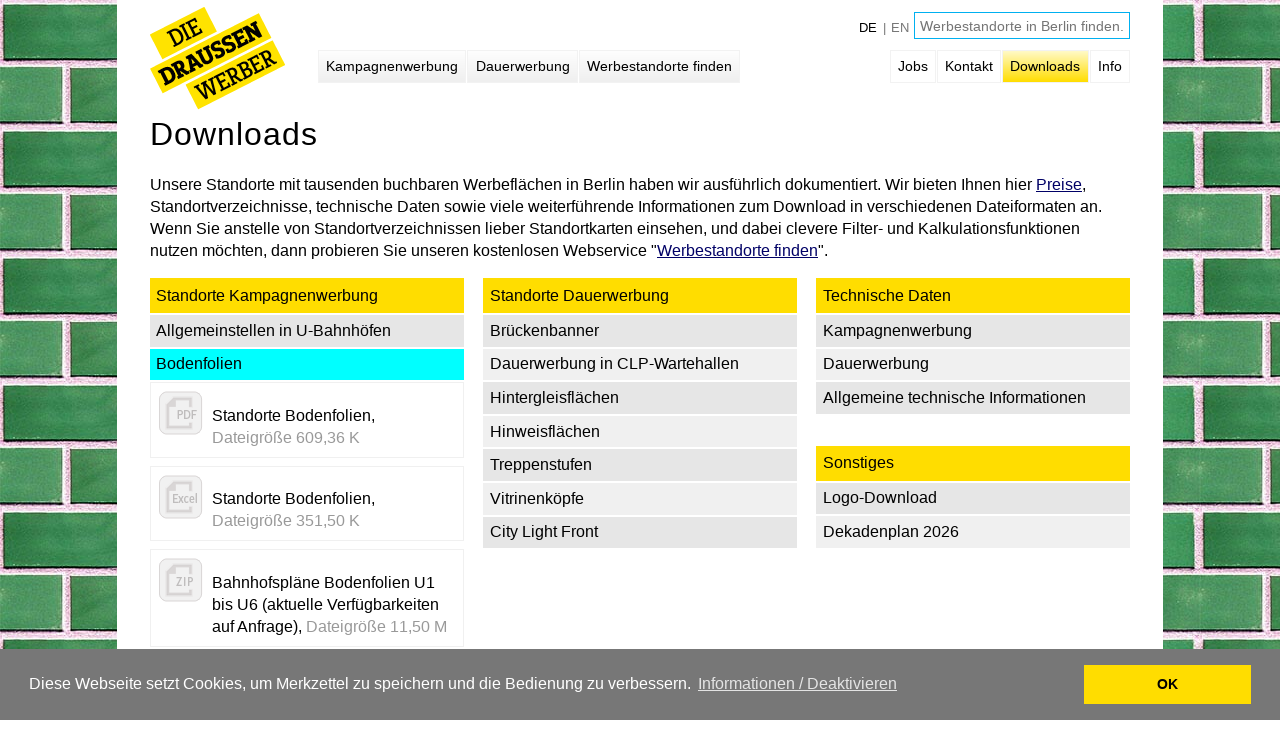

--- FILE ---
content_type: text/html; charset=UTF-8
request_url: https://www.draussenwerber.de/Downloads/dl/1/standorte-kampagnenwerbung/bodenfolien/
body_size: 7969
content:
<!DOCTYPE html>
<html lang="de" prefix="dcterms: http://purl.org/dc/terms/#">
<head>
<base href="https://www.draussenwerber.de/" />
<meta name="robots" content="noindex" />
<meta http-equiv="content-type" content="text/html; charset=UTF-8" />
<meta name="viewport" content="width=device-width, initial-scale=1.0" />
<meta name="dcterms.subject.classification.ddc" content="659.1" /><meta name="dcterms.subject.classification.ddc" content="659.1342" /><meta name="dcterms.publisher" content="DIE DRAUSSENWERBER GmbH" />
<meta name="geo.region" content="DE-BE" /><meta name="geo.placename" content="Berlin" /><meta name="geo.position" content="52.538;13.21218" /><meta name="ICBM" content="52.538, 13.21218" />
	<title>Bodenfolien</title>
<link rel="alternate" href="https://www.draussenwerber.de/Downloads/dl/1/standorte-kampagnenwerbung/bodenfolien/" hreflang="de" />
<link rel="stylesheet" href="assets/minifyx/css/styles_pcbfe10b367.css" type="text/css"/>
<link type="text/css" rel="stylesheet" href="//ajax.googleapis.com/ajax/libs/jqueryui/1.11.4/themes/smoothness/jquery-ui.min.css" media="screen" />
<link rel="shortcut icon" type="image/x-icon" href="https://www.draussenwerber.de/favicon.ico" /><link rel="icon" type="image/x-icon" href="https://www.draussenwerber.de/favicon.ico" /><link rel="icon" type="image/png" href="assets/files/images/touch-icons/favicon.png" />
<link rel="apple-touch-icon" href="assets/files/images/touch-icons/apple-touch-icon.png" /><link rel="apple-touch-icon" href="assets/files/images/touch-icons/apple-touch-icon-152x152.png" sizes="152x152" /><link rel="apple-touch-icon-precomposed" href="assets/files/images/touch-icons/apple-touch-icon-precomposed.png" />
<meta name="msapplication-TileImage" content="assets/files/images/touch-icons/win8-tile-144x144.png" /><meta name="msapplication-TileColor" content="#ffffff" /><meta name="msapplication-navbutton-color" content="#ffffff" /><meta name="application-name" content="DIE DRAUSSENWERBER" />
<link rel="stylesheet" type="text/css" href="//cdnjs.cloudflare.com/ajax/libs/cookieconsent2/3.0.3/cookieconsent.min.css" />
<script type="application/ld+json">
{
	"@context":"https://schema.org",
	"@type":"LocalBusiness",
	"url":"https://www.draussenwerber.de/",
	"name":"DIE DRAUSSENWERBER",
	"logo":["https://www.draussenwerber.de/assets/images/DIE-DRAUSSENWERBER.png","https://www.draussenwerber.de/assets/images/DRAUSSENWERBER-Logo-480-362.png"],
	"image":"https://www.draussenwerber.de/assets/images/DIE-DRAUSSENWERBER.png",
	"description":"Auf mehr als 50.000 Werbeflächen in Berlin bieten wir Plakatwerbung sowie Werbung an Litfaßsäulen, Straßenlaternen, Wartehallen, auf U-Bahnhöfen und vielen weiteren Standorten an.",
	"address":{"@type":"PostalAddress","addressCountry":"DE","addressLocality":"Berlin","addressRegion":"Berlin","postalCode":"13599","streetAddress":"An der Spreeschanze 6"},
	"telephone":"+4930338995050",
	"faxNumber":"+4930338995030",
	"openingHours":"Mo,Tu,We,Th,Fr 08:00-17:00",
	"geo":{"@type":"GeoCoordinates","latitude":"52.538","longitude":"13.21218"},
	"ContactPoint":{"@type":"ContactPoint","contactType":"customer support","productSupported":"Warenannahme,Logistik","hoursAvailable":"Mo,Tu,We,Th,Fr 06:30-15:30","url":"https://www.draussenwerber.de/Info/Anfahrt-und-Anlieferung.html","availableLanguage":["German","English"]},
	"sameAs":["https://plus.google.com/+draussenwerber"]
}
</script>
<!--[if lt IE 9]><script src="/assets/js/html5shiv.min.js"></script><![endif]-->
<script src="//ajax.googleapis.com/ajax/libs/jquery/1.11.3/jquery.min.js"></script>
<script src="//ajax.googleapis.com/ajax/libs/jqueryui/1.11.4/jquery-ui.min.js"></script>
<script src="//ajax.googleapis.com/ajax/libs/jqueryui/1.7.2/i18n/jquery-ui-i18n.min.js"></script>
<script src="assets/minifyx/js/scripts_p30e1262ef1.js"></script>
<script src="//maps.googleapis.com/maps/api/js?libraries=places&key=AIzaSyC8Wf3RAGQfRuS8OlYzPXr74SrccYpEdbk"></script>
<script src="//cdnjs.cloudflare.com/ajax/libs/cookieconsent2/3.0.3/cookieconsent.min.js"></script>
<script>
window.addEventListener("load", function(){
window.cookieconsent.initialise({
	"palette": { "popup": { "background": "#777777" }, "button": { "background": "#ffdd00" } },
	"content": { "message": "Diese Webseite setzt Cookies, um Merkzettel zu speichern und die Bedienung zu verbessern.", "dismiss": "OK", "link": "Informationen / Deaktivieren", "href": "Unternehmen/Datenschutz.html" }
})});
</script>
</head>
<body class="page131">
<header id="top">
<a href="https://www.draussenwerber.de/" class="logo"><img src="https://www.draussenwerber.de/assets/images/DIE-DRAUSSENWERBER.png" alt="DIE DRAUSSENWERBER - Ihr Spezialist für lokale Außenwerbung in Berlin" /></a>
<div class="headerRow print">
<strong>DIE DRAUSSENWERBER</strong><br />
An der Spreeschanze 6 - 13599 Berlin<br />
Tel. <strong>(030) 33 8 99-50 50</strong><br />
&#105;&#x6e;f&#111;&#64;&#x64;&#x72;&#97;&#117;ss&#x65;&#x6e;&#119;&#101;r&#98;&#101;&#x72;&#x2e;&#x64;&#101; - www.draussenwerber.de
</div>
<div class="headerRow first">
<form class="search" action="https://www.draussenwerber.de/Downloads/dl/1/standorte-kampagnenwerbung/bodenfolien/" method="get"><div class="langswitch de"><a href="https://www.draussenwerber.de/Downloads/dl/1/standorte-kampagnenwerbung/bodenfolien/" class="active">DE</a></div>
<div class="langswitch en"><a href="https://www.draussenwerber.de/en/">EN</a></div><fieldset><span class="search"><label for="search">Werbestandorte in Berlin finden...</label><input class="i" type="text" name="search" id="search" value="" placeholder="Werbestandorte in Berlin finden..." /><input class="s" type="submit" value="Go" /></span></fieldset></form>
<div class="merkzettelAnzeiger" title="Merkzettel-Anzeiger"><a href="Werbestandorte-finden-Berlin/Kalkulator.html" class="calcLink"><img src="assets/images/Merkzettel/Merkzettel-links.png" alt="Merkzettel-Anzeiger" /><span class="merkzettelAnzeigerAnzahl">
</span><img src="assets/images/Merkzettel/Merkzettel-rechts.png" alt="Merkzettel-Anzeiger" /></a></div>
<nav class="tools"><ul class="sf-menu"><li class="first"><a href="Jobs/" >Jobs</a></li><li><a href="Kontakt/" >Kontakt</a><ul><li class="first"><a href="Kontakt/Werbeanlage-melden.html" >Werbeanlage melden</a></li></ul></li><li class="active"><a href="Downloads/" >Downloads</a><ul><li class="first"><a href="Downloads/Link-zur-Downloadseite.html" >Alle Downloads</a></li><li class="last"><a href="Downloads/Preise.html" >Preise</a></li></ul></li><li class="last"><a href="Info/" >Info</a><ul><li class="first"><a href="Info/Wissenswertes/" >Wissenswertes</a></li><li><a href="Info/Vorteile-Aussenwerbung.html" >Vorteile Außenwerbung</a></li><li><a href="Info/Plakatgestaltung.html" >Plakatgestaltung</a></li><li><a href="Info/Anfahrt-und-Anlieferung.html" >Anfahrt und Anlieferung</a></li><li class="last"><a href="Info/FAQ.html" >FAQ</a></li></ul></li></ul></nav>
<div class="clearBoth">
</div>
</div>
<div class="headerRow second">
<nav class="main"><ul class="sf-menu"><li class="first"><a href="kampagnenwerbung-berlin/" >Kampagnenwerbung</a><ul><li class="first"><a href="kampagnenwerbung-berlin/allgemeinstellen-u-bahn/" >Allgemeinstellen</a></li><li><a href="kampagnenwerbung-berlin/exklusivnetze-u-bahn/" >Exklusivnetze</a></li><li><a href="kampagnenwerbung-berlin/bodenfolien-u-bahn/" >Bodenfolien</a></li><li><a href="kampagnenwerbung-berlin/promotion-u-bahn/" >Promotion</a></li><li class="last"><a href="kampagnenwerbung-berlin/xxl-promotion-u-bahn/" >XXL-Promotion</a></li></ul></li><li><a href="dauerwerbung-berlin/" >Dauerwerbung</a><ul><li class="first"><a href="dauerwerbung-berlin/hintergleisflaechen-u-bahn/" >Hintergleisflächen</a><ul><li class="first"><a href="dauerwerbung-berlin/hintergleisflaechen-u-bahn/medienbeispiele/" >Medienbeispiele</a></li></ul></li><li><a href="dauerwerbung-berlin/hinweisflaechen-u-bahn/" >Hinweisflächen</a><ul><li class="first"><a href="dauerwerbung-berlin/hinweisflaechen-u-bahn/medienbeispiele/" >Medienbeispiele Hinweisflächen</a></li></ul></li><li><a href="dauerwerbung-berlin/vitrinenkoepfe-u-bahn/" >Vitrinenköpfe</a></li><li><a href="dauerwerbung-berlin/treppenstufen-u-bahn/" >Treppenstufen</a></li><li><a href="dauerwerbung-berlin/brueckenbanner-u-bahn/" >Brückenbanner (U-Bahn)</a></li><li><a href="dauerwerbung-berlin/clp-wartehallen-strassenland/" >CLP-Wartehallen</a></li><li class="last"><a href="dauerwerbung-berlin/City-Light-Front-Karl-Marx-Allee/" >City Light Front</a></li></ul></li><li class="last"><a href="Werbestandorte-finden-Berlin/" >Werbestandorte finden</a></li></ul></nav>
<nav class="dropdown"><select name="mnav" onchange="window.open(this.options[this.selectedIndex].value,'_top')"><option value="https://www.draussenwerber.de/Downloads/dl/1/standorte-kampagnenwerbung/bodenfolien/" class="active">DE</option>
<option value="https://www.draussenwerber.de/en/">EN</option><option value="https://www.draussenwerber.de/" class="lv1">Startseite</option><option value="index/Kontakt.html" class="lv2">&mdash;&nbsp;Kontakt - Deutsch</option><option value="kampagnenwerbung-berlin/" class="lv1">Kampagnenwerbung</option><option value="kampagnenwerbung-berlin/allgemeinstellen-u-bahn/" class="lv2">&mdash;&nbsp;Allgemeinstellen</option><option value="kampagnenwerbung-berlin/exklusivnetze-u-bahn/" class="lv2">&mdash;&nbsp;Exklusivnetze</option><option value="kampagnenwerbung-berlin/bodenfolien-u-bahn/" class="lv2">&mdash;&nbsp;Bodenfolien</option><option value="kampagnenwerbung-berlin/promotion-u-bahn/" class="lv2">&mdash;&nbsp;Promotion</option><option value="kampagnenwerbung-berlin/xxl-promotion-u-bahn/" class="lv2">&mdash;&nbsp;XXL-Promotion</option><option value="dauerwerbung-berlin/" class="lv1">Dauerwerbung</option><option value="dauerwerbung-berlin/hintergleisflaechen-u-bahn/" class="lv2">&mdash;&nbsp;Hintergleisflächen</option><option value="dauerwerbung-berlin/hintergleisflaechen-u-bahn/medienbeispiele/" class="lv3">&mdash;&mdash;&nbsp;Medienbeispiele</option><option value="dauerwerbung-berlin/hinweisflaechen-u-bahn/" class="lv2">&mdash;&nbsp;Hinweisflächen</option><option value="dauerwerbung-berlin/hinweisflaechen-u-bahn/medienbeispiele/" class="lv3">&mdash;&mdash;&nbsp;Medienbeispiele Hinweisflächen</option><option value="dauerwerbung-berlin/vitrinenkoepfe-u-bahn/" class="lv2">&mdash;&nbsp;Vitrinenköpfe</option><option value="dauerwerbung-berlin/treppenstufen-u-bahn/" class="lv2">&mdash;&nbsp;Treppenstufen</option><option value="dauerwerbung-berlin/brueckenbanner-u-bahn/" class="lv2">&mdash;&nbsp;Brückenbanner (U-Bahn)</option><option value="dauerwerbung-berlin/clp-wartehallen-strassenland/" class="lv2">&mdash;&nbsp;CLP-Wartehallen</option><option value="dauerwerbung-berlin/City-Light-Front-Karl-Marx-Allee/" class="lv2">&mdash;&nbsp;City Light Front</option><option value="Werbestandorte-finden-Berlin/" class="lv1">Werbestandorte finden</option><option value="Jobs/" class="lv1">Jobs</option><option value="Kontakt/" class="lv1">Kontakt</option><option value="Kontakt/Werbeanlage-melden.html" class="lv2">&mdash;&nbsp;Werbeanlage melden</option><option value="Downloads/" class="lv1">Downloads</option><option value="Downloads/Link-zur-Downloadseite.html" class="lv2">&mdash;&nbsp;Alle Downloads</option><option value="Downloads/Preise.html" class="lv2">&mdash;&nbsp;Preise</option><option value="Info/" class="lv1">Info</option><option value="Info/Wissenswertes/" class="lv2">&mdash;&nbsp;Wissenswertes</option><option value="Info/Vorteile-Aussenwerbung.html" class="lv2">&mdash;&nbsp;Vorteile Außenwerbung</option><option value="Info/Plakatgestaltung.html" class="lv2">&mdash;&nbsp;Plakatgestaltung</option><option value="Info/Anfahrt-und-Anlieferung.html" class="lv2">&mdash;&nbsp;Anfahrt und Anlieferung</option><option value="Info/FAQ.html" class="lv2">&mdash;&nbsp;FAQ</option><option value="Unternehmen/" class="lv1">Unternehmen</option><option value="Unternehmen/Impressum.html" class="lv2">&mdash;&nbsp;Impressum</option><option value="Unternehmen/Datenschutz.html" class="lv2">&mdash;&nbsp;Datenschutz</option><option value="Unternehmen/AGB.html" class="lv2">&mdash;&nbsp;AGB</option><option value="Unternehmen/Sitemap.html" class="lv2">&mdash;&nbsp;Sitemap</option></select></nav>
<div class="clearBoth">
</div>
</div>
</header>
<div class="topspacer">
</div>
<div class="plakat">
<div class="inhalt">
<h1>Downloads</h1>
<p>Unsere Standorte mit tausenden buchbaren Werbeflächen in Berlin haben wir ausführlich dokumentiert. Wir bieten Ihnen hier <a href="Downloads/Preise.html">Preise</a>, Standortverzeichnisse, technische Daten sowie viele weiterführende Informationen zum Download in verschiedenen Dateiformaten an. Wenn Sie anstelle von Standortverzeichnissen lieber Standortkarten einsehen, und dabei clevere Filter- und Kalkulationsfunktionen nutzen möchten, dann probieren Sie unseren kostenlosen Webservice "<a href="Werbestandorte-finden-Berlin/">Werbestandorte finden</a>".</p>
<div><div class="dl"><ul class="rows"><li class="lv1" id="di100"><a href="Downloads/dl/1/#di100" rel="nofollow">Erste Spalte</a><ul><li class="lv2" id="di104"><div class="elHdl">Standorte Kampagnenwerbung</div><ul><li class="lv3" id="di116"><a href="Downloads/dl/1/standorte-kampagnenwerbung/allgemeinstellen/#di116" rel="nofollow">Allgemeinstellen in U-Bahnhöfen</a><div class="hidden"><ul><li class="lv4" id="di164"><a href="Downloads/dl/1/standorte-kampagnenwerbung/allgemeinstellen/Berlin-Blau.html#di164" rel="nofollow" style="background-color: ##006AB2;color: ##FFFFFF;">Berlin Blau</a><div class="dlCt hidden"><ul class="dlFiles"><li><a href="assets/files/downloads/kampagnenwerbung/allgemeinstellen/draussenwerber-allgemeinstellen-berlin-blau.pdf" target="_blank" title="draussenwerber-allgemeinstellen-berlin-blau.pdf"><img src="/assets/images/icons/44x44/DRAUSSENWERBER-Download-44x44-pdf.png" alt="draussenwerber-allgemeinstellen-berlin-blau.pdf" /><span class="descr">Standorte U-Bahnhöfe Berlin-Netz Blau, <span class="filesize">Dateigröße 413,52 K</span></span></a></li><li><a href="assets/files/downloads/kampagnenwerbung/allgemeinstellen/draussenwerber-allgemeinstellen-berlin-blau.xls" target="_blank" title="draussenwerber-allgemeinstellen-berlin-blau.xls"><img src="/assets/images/icons/44x44/DRAUSSENWERBER-Download-44x44-xls.png" alt="draussenwerber-allgemeinstellen-berlin-blau.xls" /><span class="descr">Standorte U-Bahnhöfe Berlin-Netz Blau, <span class="filesize">Dateigröße 37,50 K</span></span></a></li></ul></div></li><li class="lv4" id="di165"><a href="Downloads/dl/1/standorte-kampagnenwerbung/allgemeinstellen/Berlin-Gruen.html#di165" rel="nofollow" style="background-color: ##6AB023;color: ##FFFFFF;">Berlin Grün</a><div class="dlCt hidden"><ul class="dlFiles"><li><a href="assets/files/downloads/kampagnenwerbung/allgemeinstellen/draussenwerber-allgemeinstellen-berlin-gruen.pdf" target="_blank" title="draussenwerber-allgemeinstellen-berlin-gruen.pdf"><img src="/assets/images/icons/44x44/DRAUSSENWERBER-Download-44x44-pdf.png" alt="draussenwerber-allgemeinstellen-berlin-gruen.pdf" /><span class="descr">U-Bahnhöfe Berlin-Netz Grün, <span class="filesize">Dateigröße 413,64 K</span></span></a></li><li><a href="assets/files/downloads/kampagnenwerbung/allgemeinstellen/draussenwerber-allgemeinstellen-berlin-gruen.xls" target="_blank" title="draussenwerber-allgemeinstellen-berlin-gruen.xls"><img src="/assets/images/icons/44x44/DRAUSSENWERBER-Download-44x44-xls.png" alt="draussenwerber-allgemeinstellen-berlin-gruen.xls" /><span class="descr">U-Bahnhöfe Berlin-Netz Grün, <span class="filesize">Dateigröße 38,00 K</span></span></a></li></ul></div></li><li class="lv4" id="di166"><a href="Downloads/dl/1/standorte-kampagnenwerbung/allgemeinstellen/City-Pink.html#di166" rel="nofollow" style="background-color: ##EB28C3;color: ##FFFFFF;">City Pink</a><div class="dlCt hidden"><ul class="dlFiles"><li><a href="assets/files/downloads/kampagnenwerbung/allgemeinstellen/draussenwerber-allgemeinstellen-city-pink.pdf" target="_blank" title="draussenwerber-allgemeinstellen-city-pink.pdf"><img src="/assets/images/icons/44x44/DRAUSSENWERBER-Download-44x44-pdf.png" alt="draussenwerber-allgemeinstellen-city-pink.pdf" /><span class="descr">U-Bahnhöfe City-Netz Pink, <span class="filesize">Dateigröße 406,71 K</span></span></a></li><li><a href="assets/files/downloads/kampagnenwerbung/allgemeinstellen/draussenwerber-allgemeinstellen-city-pink.xls" target="_blank" title="draussenwerber-allgemeinstellen-city-pink.xls"><img src="/assets/images/icons/44x44/DRAUSSENWERBER-Download-44x44-xls.png" alt="draussenwerber-allgemeinstellen-city-pink.xls" /><span class="descr">U-Bahnhöfe City-Netz Pink, <span class="filesize">Dateigröße 27,00 K</span></span></a></li></ul></div></li><li class="lv4" id="di167"><a href="Downloads/dl/1/standorte-kampagnenwerbung/allgemeinstellen/City-Grau.html#di167" rel="nofollow" style="background-color: ##808991;color: ##FFFFFF;">City Grau</a><div class="dlCt hidden"><ul class="dlFiles"><li><a href="assets/files/downloads/kampagnenwerbung/allgemeinstellen/draussenwerber-allgemeinstellen-city-grau.pdf" target="_blank" title="draussenwerber-allgemeinstellen-city-grau.pdf"><img src="/assets/images/icons/44x44/DRAUSSENWERBER-Download-44x44-pdf.png" alt="draussenwerber-allgemeinstellen-city-grau.pdf" /><span class="descr">U-Bahnhöfe City-Netz Grau, <span class="filesize">Dateigröße 408,11 K</span></span></a></li><li><a href="assets/files/downloads/kampagnenwerbung/allgemeinstellen/draussenwerber-allgemeinstellen-city-grau.xls" target="_blank" title="draussenwerber-allgemeinstellen-city-grau.xls"><img src="/assets/images/icons/44x44/DRAUSSENWERBER-Download-44x44-xls.png" alt="draussenwerber-allgemeinstellen-city-grau.xls" /><span class="descr">U-Bahnhöfe City-Netz Grau, <span class="filesize">Dateigröße 27,50 K</span></span></a></li></ul></div></li><li class="lv4" id="di168"><a href="Downloads/dl/1/standorte-kampagnenwerbung/allgemeinstellen/City-Tuerkis.html#di168" rel="nofollow" style="background-color: ##00FFFF;">City Türkis</a><div class="dlCt hidden"><ul class="dlFiles"><li><a href="assets/files/downloads/kampagnenwerbung/allgemeinstellen/draussenwerber-allgemeinstellen-city-tuerkis.pdf" target="_blank" title="draussenwerber-allgemeinstellen-city-tuerkis.pdf"><img src="/assets/images/icons/44x44/DRAUSSENWERBER-Download-44x44-pdf.png" alt="draussenwerber-allgemeinstellen-city-tuerkis.pdf" /><span class="descr">U-Bahnhöfe City-Netz Türkis, <span class="filesize">Dateigröße 407,15 K</span></span></a></li><li><a href="assets/files/downloads/kampagnenwerbung/allgemeinstellen/draussenwerber-allgemeinstellen-city-tuerkis.xls" target="_blank" title="draussenwerber-allgemeinstellen-city-tuerkis.xls"><img src="/assets/images/icons/44x44/DRAUSSENWERBER-Download-44x44-xls.png" alt="draussenwerber-allgemeinstellen-city-tuerkis.xls" /><span class="descr">U-Bahnhöfe City-Netz Türkis, <span class="filesize">Dateigröße 27,00 K</span></span></a></li></ul></div></li><li class="lv4" id="di169"><a href="Downloads/dl/1/standorte-kampagnenwerbung/allgemeinstellen/City-Beige.html#di169" rel="nofollow" style="background-color: ##DBBDA9;">City Beige</a><div class="dlCt hidden"><ul class="dlFiles"><li><a href="assets/files/downloads/kampagnenwerbung/allgemeinstellen/draussenwerber-allgemeinstellen-city-beige.pdf" target="_blank" title="draussenwerber-allgemeinstellen-city-beige.pdf"><img src="/assets/images/icons/44x44/DRAUSSENWERBER-Download-44x44-pdf.png" alt="draussenwerber-allgemeinstellen-city-beige.pdf" /><span class="descr">U-Bahnhöfe City-Netz Beige, <span class="filesize">Dateigröße 408,05 K</span></span></a></li><li><a href="assets/files/downloads/kampagnenwerbung/allgemeinstellen/draussenwerber-allgemeinstellen-city-beige.xls" target="_blank" title="draussenwerber-allgemeinstellen-city-beige.xls"><img src="/assets/images/icons/44x44/DRAUSSENWERBER-Download-44x44-xls.png" alt="draussenwerber-allgemeinstellen-city-beige.xls" /><span class="descr">U-Bahnhöfe City-Netz Beige, <span class="filesize">Dateigröße 27,50 K</span></span></a></li></ul></div></li><li class="lv4" id="di170"><a href="Downloads/dl/1/standorte-kampagnenwerbung/allgemeinstellen/City-Orange.html#di170" rel="nofollow" style="background-color: ##EE7F00;">City Orange</a><div class="dlCt hidden"><ul class="dlFiles"><li><a href="assets/files/downloads/kampagnenwerbung/allgemeinstellen/draussenwerber-allgemeinstellen-city-orange.pdf" target="_blank" title="draussenwerber-allgemeinstellen-city-orange.pdf"><img src="/assets/images/icons/44x44/DRAUSSENWERBER-Download-44x44-pdf.png" alt="draussenwerber-allgemeinstellen-city-orange.pdf" /><span class="descr">U-Bahnhöfe City-Netz Orange, <span class="filesize">Dateigröße 408,31 K</span></span></a></li><li><a href="assets/files/downloads/kampagnenwerbung/allgemeinstellen/draussenwerber-allgemeinstellen-city-orange.xls" target="_blank" title="draussenwerber-allgemeinstellen-city-orange.xls"><img src="/assets/images/icons/44x44/DRAUSSENWERBER-Download-44x44-xls.png" alt="draussenwerber-allgemeinstellen-city-orange.xls" /><span class="descr">U-Bahnhöfe City-Netz Orange, <span class="filesize">Dateigröße 27,50 K</span></span></a></li></ul></div></li><li class="lv4" id="di171"><a href="Downloads/dl/1/standorte-kampagnenwerbung/allgemeinstellen/City-Rot.html#di171" rel="nofollow" style="background-color: ##E2001A;color: ##FFFFFF;">City Rot</a><div class="dlCt hidden"><ul class="dlFiles"><li><a href="assets/files/downloads/kampagnenwerbung/allgemeinstellen/draussenwerber-allgemeinstellen-city-rot.pdf" target="_blank" title="draussenwerber-allgemeinstellen-city-rot.pdf"><img src="/assets/images/icons/44x44/DRAUSSENWERBER-Download-44x44-pdf.png" alt="draussenwerber-allgemeinstellen-city-rot.pdf" /><span class="descr">U-Bahnhöfe City-Netz Rot, <span class="filesize">Dateigröße 407,03 K</span></span></a></li><li><a href="assets/files/downloads/kampagnenwerbung/allgemeinstellen/draussenwerber-allgemeinstellen-city-rot.xls" target="_blank" title="draussenwerber-allgemeinstellen-city-rot.xls"><img src="/assets/images/icons/44x44/DRAUSSENWERBER-Download-44x44-xls.png" alt="draussenwerber-allgemeinstellen-city-rot.xls" /><span class="descr">U-Bahnhöfe City-Netz Rot, <span class="filesize">Dateigröße 27,50 K</span></span></a></li></ul></div></li><li class="lv4" id="di172"><a href="Downloads/dl/1/standorte-kampagnenwerbung/allgemeinstellen/Nord.html#di172" rel="nofollow" style="background-color: ##934C94;color: ##FFFFFF;">Kiez Nord</a><div class="dlCt hidden"><ul class="dlFiles"><li><a href="assets/files/downloads/kampagnenwerbung/allgemeinstellen/draussenwerber-allgemeinstellen-kiez-nord.pdf" target="_blank" title="draussenwerber-allgemeinstellen-kiez-nord.pdf"><img src="/assets/images/icons/44x44/DRAUSSENWERBER-Download-44x44-pdf.png" alt="draussenwerber-allgemeinstellen-kiez-nord.pdf" /><span class="descr">U-Bahnhöfe Kiez-Netz Nord, <span class="filesize">Dateigröße 400,90 K</span></span></a></li><li><a href="assets/files/downloads/kampagnenwerbung/allgemeinstellen/draussenwerber-allgemeinstellen-kiez-nord.xls" target="_blank" title="draussenwerber-allgemeinstellen-kiez-nord.xls"><img src="/assets/images/icons/44x44/DRAUSSENWERBER-Download-44x44-xls.png" alt="draussenwerber-allgemeinstellen-kiez-nord.xls" /><span class="descr">U-Bahnhöfe Kiez-Netz Nord, <span class="filesize">Dateigröße 16,50 K</span></span></a></li></ul></div></li><li class="lv4" id="di173"><a href="Downloads/dl/1/standorte-kampagnenwerbung/allgemeinstellen/Ost.html#di173" rel="nofollow" style="background-color: ##4CB180;">Kiez Ost</a><div class="dlCt hidden"><ul class="dlFiles"><li><a href="assets/files/downloads/kampagnenwerbung/allgemeinstellen/draussenwerber-allgemeinstellen-kiez-ost.pdf" target="_blank" title="draussenwerber-allgemeinstellen-kiez-ost.pdf"><img src="/assets/images/icons/44x44/DRAUSSENWERBER-Download-44x44-pdf.png" alt="draussenwerber-allgemeinstellen-kiez-ost.pdf" /><span class="descr">U-Bahnhöfe Kiez-Netz Ost, <span class="filesize">Dateigröße 400,58 K</span></span></a></li><li><a href="assets/files/downloads/kampagnenwerbung/allgemeinstellen/draussenwerber-allgemeinstellen-kiez-ost.xls" target="_blank" title="draussenwerber-allgemeinstellen-kiez-ost.xls"><img src="/assets/images/icons/44x44/DRAUSSENWERBER-Download-44x44-xls.png" alt="draussenwerber-allgemeinstellen-kiez-ost.xls" /><span class="descr">U-Bahnhöfe Kiez-Netz Ost, <span class="filesize">Dateigröße 15,50 K</span></span></a></li></ul></div></li><li class="lv4" id="di174"><a href="Downloads/dl/1/standorte-kampagnenwerbung/allgemeinstellen/Sued.html#di174" rel="nofollow" style="background-color: ##8E3C19;color: ##FFFFFF;">Kiez Süd</a><div class="dlCt hidden"><ul class="dlFiles"><li><a href="assets/files/downloads/kampagnenwerbung/allgemeinstellen/draussenwerber-allgemeinstellen-kiez-sued.pdf" target="_blank" title="draussenwerber-allgemeinstellen-kiez-sued.pdf"><img src="/assets/images/icons/44x44/DRAUSSENWERBER-Download-44x44-pdf.png" alt="draussenwerber-allgemeinstellen-kiez-sued.pdf" /><span class="descr">U-Bahnhöfe Kiez-Netz Süd, <span class="filesize">Dateigröße 404,55 K</span></span></a></li><li><a href="assets/files/downloads/kampagnenwerbung/allgemeinstellen/draussenwerber-allgemeinstellen-kiez-sued.xls" target="_blank" title="draussenwerber-allgemeinstellen-kiez-sued.xls"><img src="/assets/images/icons/44x44/DRAUSSENWERBER-Download-44x44-xls.png" alt="draussenwerber-allgemeinstellen-kiez-sued.xls" /><span class="descr">U-Bahnhöfe Kiez-Netz Süd, <span class="filesize">Dateigröße 22,00 K</span></span></a></li></ul></div></li><li class="lv4" id="di175"><a href="Downloads/dl/1/standorte-kampagnenwerbung/allgemeinstellen/West.html#di175" rel="nofollow" style="background-color: ##A4D8E3;">Kiez West</a><div class="dlCt hidden"><ul class="dlFiles"><li><a href="assets/files/downloads/kampagnenwerbung/allgemeinstellen/draussenwerber-allgemeinstellen-kiez-west.pdf" target="_blank" title="draussenwerber-allgemeinstellen-kiez-west.pdf"><img src="/assets/images/icons/44x44/DRAUSSENWERBER-Download-44x44-pdf.png" alt="draussenwerber-allgemeinstellen-kiez-west.pdf" /><span class="descr">U-Bahnhöfe Kiez-Netz West, <span class="filesize">Dateigröße 403,86 K</span></span></a></li><li><a href="assets/files/downloads/kampagnenwerbung/allgemeinstellen/draussenwerber-allgemeinstellen-kiez-west.xls" target="_blank" title="draussenwerber-allgemeinstellen-kiez-west.xls"><img src="/assets/images/icons/44x44/DRAUSSENWERBER-Download-44x44-xls.png" alt="draussenwerber-allgemeinstellen-kiez-west.xls" /><span class="descr">U-Bahnhöfe Kiez-Netz West, <span class="filesize">Dateigröße 22,00 K</span></span></a></li></ul></div></li><li class="lv4" id="di566"><a href="Downloads/dl/1/standorte-kampagnenwerbung/allgemeinstellen/Szene.html#di566" rel="nofollow" style="background-color: ##000000;color: ##FFFFFF;">Szene</a><div class="dlCt hidden"><ul class="dlFiles"><li><a href="assets/files/downloads/kampagnenwerbung/allgemeinstellen/draussenwerber-allgemeinstellen-szene.pdf" target="_blank" title="draussenwerber-allgemeinstellen-szene.pdf"><img src="/assets/images/icons/44x44/DRAUSSENWERBER-Download-44x44-pdf.png" alt="draussenwerber-allgemeinstellen-szene.pdf" /><span class="descr">U-Bahnhöfe Szene-Netz, <span class="filesize">Dateigröße 398,52 K</span></span></a></li><li><a href="assets/files/downloads/kampagnenwerbung/allgemeinstellen/draussenwerber-allgemeinstellen-szene.xls" target="_blank" title="draussenwerber-allgemeinstellen-szene.xls"><img src="/assets/images/icons/44x44/DRAUSSENWERBER-Download-44x44-xls.png" alt="draussenwerber-allgemeinstellen-szene.xls" /><span class="descr">U-Bahnhöfe Szene-Netz, <span class="filesize">Dateigröße 12,00 K</span></span></a></li></ul></div></li></ul></div></li><li class="lv3" id="di131"><a href="Downloads/dl/1/standorte-kampagnenwerbung/bodenfolien/#di131" rel="nofollow" style="background-color: #00FFFF;">Bodenfolien</a><ul class="dlFiles"><li><a href="assets/files/downloads/DHW_Bodenfolien/DDW_Bodenfolien.pdf" target="_blank" title="DDW_Bodenfolien.pdf"><img src="/assets/images/icons/44x44/DRAUSSENWERBER-Download-44x44-pdf.png" alt="DDW_Bodenfolien.pdf" /><span class="descr">Standorte Bodenfolien, <span class="filesize">Dateigröße 609,36 K</span></span></a></li><li><a href="assets/files/downloads/DHW_Bodenfolien/DDW_Bodenfolien.xls" target="_blank" title="DDW_Bodenfolien.xls"><img src="/assets/images/icons/44x44/DRAUSSENWERBER-Download-44x44-xls.png" alt="DDW_Bodenfolien.xls" /><span class="descr">Standorte Bodenfolien, <span class="filesize">Dateigröße 351,50 K</span></span></a></li><li><a href="assets/files/downloads/DHW_Bodenfolien/U-Bahnhoefe/150629_DDW_SO_Bodenfolien_U1_bis_U6.zip" target="_blank" title="150629_DDW_SO_Bodenfolien_U1_bis_U6.zip"><img src="/assets/images/icons/44x44/DRAUSSENWERBER-Download-44x44-zip.png" alt="150629_DDW_SO_Bodenfolien_U1_bis_U6.zip" /><span class="descr">Bahnhofspläne Bodenfolien U1 bis U6 (aktuelle Verfügbarkeiten auf Anfrage), <span class="filesize">Dateigröße 11,50 M</span></span></a></li><li><a href="assets/files/downloads/DHW_Bodenfolien/U-Bahnhoefe/200716_DDW_SO_Bodenfolien_U7_bis_U9.zip" target="_blank" title="200716_DDW_SO_Bodenfolien_U7_bis_U9.zip"><img src="/assets/images/icons/44x44/DRAUSSENWERBER-Download-44x44-zip.png" alt="200716_DDW_SO_Bodenfolien_U7_bis_U9.zip" /><span class="descr">Bahnhofspläne Bodenfolien U7 bis U9 (aktuelle Verfügbarkeiten auf Anfrage), <span class="filesize">Dateigröße 17,05 M</span></span></a></li></ul></li><li class="lv3" id="di547"><a href="Downloads/dl/1/standorte-kampagnenwerbung/exklusivnetze/#di547" rel="nofollow">Exklusivnetze in U-Bahnhöfen</a><div class="hidden"><ul><li class="lv4" id="di548"><a href="Downloads/dl/1/standorte-kampagnenwerbung/exklusivnetze/exklusiv-netz-blau.html#di548" rel="nofollow" style="background-color: ##006AB2;color: ##FFFFFF;">Exklusiv-Netz Blau</a><div class="dlCt hidden"><ul class="dlFiles"><li><a href="assets/files/downloads/kampagnenwerbung/exklusivnetze/draussenwerber-exklusiv-netz-blau.pdf" target="_blank" title="draussenwerber-exklusiv-netz-blau.pdf"><img src="/assets/images/icons/44x44/DRAUSSENWERBER-Download-44x44-pdf.png" alt="draussenwerber-exklusiv-netz-blau.pdf" /><span class="descr">Standorte Plakatrahmen in U-Bahnhöfen - Exklusiv-Netz Blau, <span class="filesize">Dateigröße 131,03 K</span></span></a></li><li><a href="assets/files/downloads/kampagnenwerbung/exklusivnetze/draussenwerber-exklusiv-netz-blau.xls" target="_blank" title="draussenwerber-exklusiv-netz-blau.xls"><img src="/assets/images/icons/44x44/DRAUSSENWERBER-Download-44x44-xls.png" alt="draussenwerber-exklusiv-netz-blau.xls" /><span class="descr">Standorte Plakatrahmen in U-Bahnhöfen - Exklusiv-Netz Blau, <span class="filesize">Dateigröße 32,50 K</span></span></a></li></ul></div></li><li class="lv4" id="di549"><a href="Downloads/dl/1/standorte-kampagnenwerbung/exklusivnetze/exklusiv-netz-gelb.html#di549" rel="nofollow" style="background-color: ##FFEC8B;color: ##000000;">Exklusiv-Netz Gelb</a><div class="dlCt hidden"><ul class="dlFiles"><li><a href="assets/files/downloads/kampagnenwerbung/exklusivnetze/draussenwerber-exklusiv-netz-gelb.pdf" target="_blank" title="draussenwerber-exklusiv-netz-gelb.pdf"><img src="/assets/images/icons/44x44/DRAUSSENWERBER-Download-44x44-pdf.png" alt="draussenwerber-exklusiv-netz-gelb.pdf" /><span class="descr">Standorte Plakatrahmen in U-Bahnhöfen - Exklusiv-Netz Gelb, <span class="filesize">Dateigröße 127,14 K</span></span></a></li><li><a href="assets/files/downloads/kampagnenwerbung/exklusivnetze/draussenwerber-exklusiv-netz-gelb.xls" target="_blank" title="draussenwerber-exklusiv-netz-gelb.xls"><img src="/assets/images/icons/44x44/DRAUSSENWERBER-Download-44x44-xls.png" alt="draussenwerber-exklusiv-netz-gelb.xls" /><span class="descr">Standorte Plakatrahmen in U-Bahnhöfen - Exklusiv-Netz Gelb, <span class="filesize">Dateigröße 25,50 K</span></span></a></li></ul></div></li><li class="lv4" id="di550"><a href="Downloads/dl/1/standorte-kampagnenwerbung/exklusivnetze/exklusiv-netz-gruen.html#di550" rel="nofollow" style="background-color: ##6AB023;color: ##FFFFFF;">Exklusiv-Netz Grün</a><div class="dlCt hidden"><ul class="dlFiles"><li><a href="assets/files/downloads/kampagnenwerbung/exklusivnetze/draussenwerber-exklusiv-netz-gruen.pdf" target="_blank" title="draussenwerber-exklusiv-netz-gruen.pdf"><img src="/assets/images/icons/44x44/DRAUSSENWERBER-Download-44x44-pdf.png" alt="draussenwerber-exklusiv-netz-gruen.pdf" /><span class="descr">Standorte Plakatrahmen in U-Bahnhöfen - Exklusiv-Netz Grün, <span class="filesize">Dateigröße 130,95 K</span></span></a></li><li><a href="assets/files/downloads/kampagnenwerbung/exklusivnetze/draussenwerber-exklusiv-netz-gruen.xls" target="_blank" title="draussenwerber-exklusiv-netz-gruen.xls"><img src="/assets/images/icons/44x44/DRAUSSENWERBER-Download-44x44-xls.png" alt="draussenwerber-exklusiv-netz-gruen.xls" /><span class="descr">Standorte Plakatrahmen in U-Bahnhöfen - Exklusiv-Netz Grün, <span class="filesize">Dateigröße 32,00 K</span></span></a></li></ul></div></li></ul></div></li></ul></li><li class="lv2" id="di373"><div class="elHdl">Mediadaten und Preise 2026</div><ul><li class="lv3" id="di377"><a href="Downloads/dl/1/Mediadaten-und-Preise/Mediadaten-Preise.html#di377" rel="nofollow">Mediadaten und Preise</a><div class="dlCt hidden"><ul class="dlFiles"><li><a href="assets/files/downloads/Mediadaten_und_Preise/DDW-Mediadaten-2026.pdf" target="_blank" title="DDW-Mediadaten-2026.pdf"><img src="/assets/images/icons/44x44/DRAUSSENWERBER-Download-44x44-pdf.png" alt="DDW-Mediadaten-2026.pdf" /><span class="descr">Mediadaten 2026, <span class="filesize">Dateigröße 2,96 M</span></span></a></li><li><a href="assets/files/downloads/Mediadaten_und_Preise/DDW-Preise-2026.pdf" target="_blank" title="DDW-Preise-2026.pdf"><img src="/assets/images/icons/44x44/DRAUSSENWERBER-Download-44x44-pdf.png" alt="DDW-Preise-2026.pdf" /><span class="descr">Preise 2026, <span class="filesize">Dateigröße 77,39 K</span></span></a></li><li><a href="assets/files/downloads/Mediadaten_und_Preise/DDW-Preise-2026.xls" target="_blank" title="DDW-Preise-2026.xls"><img src="/assets/images/icons/44x44/DRAUSSENWERBER-Download-44x44-xls.png" alt="DDW-Preise-2026.xls" /><span class="descr">Preise 2026, <span class="filesize">Dateigröße 84,50 K</span></span></a></li><li><a href="assets/files/downloads/Mediadaten_und_Preise/05_Preise_englisch/DDW-Prices-2026.pdf" target="_blank" title="DDW-Prices-2026.pdf"><img src="/assets/images/icons/44x44/DRAUSSENWERBER-Download-44x44-pdf.png" alt="DDW-Prices-2026.pdf" /><span class="descr">Prices 2026 in English, <span class="filesize">Dateigröße 68,02 K</span></span></a></li><li><a href="assets/files/downloads/Mediadaten_und_Preise/05_Preise_englisch/DDW-Prices-2026.xls" target="_blank" title="DDW-Prices-2026.xls"><img src="/assets/images/icons/44x44/DRAUSSENWERBER-Download-44x44-xls.png" alt="DDW-Prices-2026.xls" /><span class="descr">Prices 2026 in English, <span class="filesize">Dateigröße 72,00 K</span></span></a></li></ul></div></li></ul></li></ul></li><li class="lv1" id="di101"><a href="Downloads/dl/2/#di101" rel="nofollow">Zweite Spalte</a><ul><li class="lv2" id="di105"><div class="elHdl">Standorte Dauerwerbung</div><ul><li class="lv3" id="di126"><a href="Downloads/dl/2/Standorte-Dauer-und-Hinweiswerbung/Brueckenbanner.html#di126" rel="nofollow">Brückenbanner</a><div class="dlCt hidden"><ul class="dlFiles"><li><a href="assets/files/downloads/DHW_Brueckenbanner/DDW_Brueckenbanner_U-Bahn.pdf" target="_blank" title="DDW_Brueckenbanner_U-Bahn.pdf"><img src="/assets/images/icons/44x44/DRAUSSENWERBER-Download-44x44-pdf.png" alt="DDW_Brueckenbanner_U-Bahn.pdf" /><span class="descr">Standorte Brückenbanner, <span class="filesize">Dateigröße 424,42 K</span></span></a></li><li><a href="assets/files/downloads/DHW_Brueckenbanner/DDW_Brueckenbanner_U-Bahn.xls" target="_blank" title="DDW_Brueckenbanner_U-Bahn.xls"><img src="/assets/images/icons/44x44/DRAUSSENWERBER-Download-44x44-xls.png" alt="DDW_Brueckenbanner_U-Bahn.xls" /><span class="descr">Standorte Brückenbanner, <span class="filesize">Dateigröße 9,50 K</span></span></a></li></ul></div></li><li class="lv3" id="di128"><a href="Downloads/dl/2/Standorte-Dauer-und-Hinweiswerbung/Dauerwerbung-in-CLP-Wartehallen.html#di128" rel="nofollow">Dauerwerbung in CLP-Wartehallen</a><div class="dlCt hidden"><ul class="dlFiles"><li><a href="assets/files/downloads/DHW_CLP_WH/DDW_Dauerwerbung_in_CLP-Wartehallen.pdf" target="_blank" title="DDW_Dauerwerbung_in_CLP-Wartehallen.pdf"><img src="/assets/images/icons/44x44/DRAUSSENWERBER-Download-44x44-pdf.png" alt="DDW_Dauerwerbung_in_CLP-Wartehallen.pdf" /><span class="descr">Standorte CLP-Wartehallen, <span class="filesize">Dateigröße 468,64 K</span></span></a></li><li><a href="assets/files/downloads/DHW_CLP_WH/DDW_Dauerwerbung_in_CLP-Wartehallen.xls" target="_blank" title="DDW_Dauerwerbung_in_CLP-Wartehallen.xls"><img src="/assets/images/icons/44x44/DRAUSSENWERBER-Download-44x44-xls.png" alt="DDW_Dauerwerbung_in_CLP-Wartehallen.xls" /><span class="descr">Standorte CLP-Wartehallen, <span class="filesize">Dateigröße 96,50 K</span></span></a></li></ul></div></li><li class="lv3" id="di130"><a href="Downloads/dl/2/Standorte-Dauer-und-Hinweiswerbung/Hintergleisflaechen.html#di130" rel="nofollow">Hintergleisflächen</a><div class="dlCt hidden"><ul class="dlFiles"><li><a href="assets/files/downloads/DHW_Hintergleisflaechen/DDW_Hintergleisflaechen.pdf" target="_blank" title="DDW_Hintergleisflaechen.pdf"><img src="/assets/images/icons/44x44/DRAUSSENWERBER-Download-44x44-pdf.png" alt="DDW_Hintergleisflaechen.pdf" /><span class="descr">Standorte Hintergleisflächen, <span class="filesize">Dateigröße 415,07 K</span></span></a></li><li><a href="assets/files/downloads/DHW_Hintergleisflaechen/DDW_Hintergleisflaechen.xls" target="_blank" title="DDW_Hintergleisflaechen.xls"><img src="/assets/images/icons/44x44/DRAUSSENWERBER-Download-44x44-xls.png" alt="DDW_Hintergleisflaechen.xls" /><span class="descr">Standorte Hintergleisflächen, <span class="filesize">Dateigröße 132,50 K</span></span></a></li></ul></div></li><li class="lv3" id="di134"><a href="Downloads/dl/2/Standorte-Dauer-und-Hinweiswerbung/Hinweisflaechen.html#di134" rel="nofollow">Hinweisflächen</a><div class="dlCt hidden"><ul class="dlFiles"><li><a href="assets/files/downloads/DHW_Hinweisflaechen/DDW_Hinweisflaechen.pdf" target="_blank" title="DDW_Hinweisflaechen.pdf"><img src="/assets/images/icons/44x44/DRAUSSENWERBER-Download-44x44-pdf.png" alt="DDW_Hinweisflaechen.pdf" /><span class="descr">Standorte Hinweisflächen, <span class="filesize">Dateigröße 410,67 K</span></span></a></li><li><a href="assets/files/downloads/DHW_Hinweisflaechen/DDW_Hinweisflaechen.xls" target="_blank" title="DDW_Hinweisflaechen.xls"><img src="/assets/images/icons/44x44/DRAUSSENWERBER-Download-44x44-xls.png" alt="DDW_Hinweisflaechen.xls" /><span class="descr">Standorte Hinweisflächen, <span class="filesize">Dateigröße 160,00 K</span></span></a></li><li><a href="assets/files/downloads/DHW_Hinweisflaechen/20221110_DDW_SO_Hinweisflaechen_in_U_Bahnhoefen.zip" target="_blank" title="20221110_DDW_SO_Hinweisflaechen_in_U_Bahnhoefen.zip"><img src="/assets/images/icons/44x44/DRAUSSENWERBER-Download-44x44-zip.png" alt="20221110_DDW_SO_Hinweisflaechen_in_U_Bahnhoefen.zip" /><span class="descr">Bahnhofspläne Hinweisflächen (aktuelle Verfügbarkeiten auf Anfrage), <span class="filesize">Dateigröße 368,17 M</span></span></a></li></ul></div></li><li class="lv3" id="di312"><a href="Downloads/dl/2/Standorte-Dauer-und-Hinweiswerbung/Treppenstufen.html#di312" rel="nofollow">Treppenstufen</a><div class="dlCt hidden"><ul class="dlFiles"><li><a href="assets/files/downloads/DHW_Treppenstufen/DDW_Treppenstufen.pdf" target="_blank" title="DDW_Treppenstufen.pdf"><img src="/assets/images/icons/44x44/DRAUSSENWERBER-Download-44x44-pdf.png" alt="DDW_Treppenstufen.pdf" /><span class="descr">Standorte Treppenstufen, <span class="filesize">Dateigröße 936,92 K</span></span></a></li><li><a href="assets/files/downloads/DHW_Treppenstufen/DDW_Treppenstufen.xls" target="_blank" title="DDW_Treppenstufen.xls"><img src="/assets/images/icons/44x44/DRAUSSENWERBER-Download-44x44-xls.png" alt="DDW_Treppenstufen.xls" /><span class="descr">Standorte Treppenstufen, <span class="filesize">Dateigröße 99,50 K</span></span></a></li></ul></div></li><li class="lv3" id="di542"><a href="Downloads/dl/2/Standorte-Dauer-und-Hinweiswerbung/Vitrinenkoepfe.html#di542" rel="nofollow">Vitrinenköpfe</a><div class="dlCt hidden"><ul class="dlFiles"><li><a href="assets/files/downloads/DDW_Vitrinenkoepfe/DDW_Vitrinenkoepfe.pdf" target="_blank" title="DDW_Vitrinenkoepfe.pdf"><img src="/assets/images/icons/44x44/DRAUSSENWERBER-Download-44x44-pdf.png" alt="DDW_Vitrinenkoepfe.pdf" /><span class="descr">Standorte Vitrinenköpfe, <span class="filesize">Dateigröße 143,88 K</span></span></a></li><li><a href="assets/files/downloads/DDW_Vitrinenkoepfe/DDW_Vitrinenkoepfe.xls" target="_blank" title="DDW_Vitrinenkoepfe.xls"><img src="/assets/images/icons/44x44/DRAUSSENWERBER-Download-44x44-xls.png" alt="DDW_Vitrinenkoepfe.xls" /><span class="descr">Standorte Vitrinenköpfe, <span class="filesize">Dateigröße 10,00 K</span></span></a></li></ul></div></li><li class="lv3" id="di562"><a href="Downloads/dl/2/Standorte-Dauer-und-Hinweiswerbung/City-Light-Front.html#di562" rel="nofollow">City Light Front</a><div class="dlCt hidden"><ul class="dlFiles"><li><a href="assets/files/downloads/DHW_Werbestelen/DDW_City_Light_Front_an_der_Karl-Marx-Allee.pdf" target="_blank" title="DDW_City_Light_Front_an_der_Karl-Marx-Allee.pdf"><img src="/assets/images/icons/44x44/DRAUSSENWERBER-Download-44x44-pdf.png" alt="DDW_City_Light_Front_an_der_Karl-Marx-Allee.pdf" /><span class="descr">Standorte City Light Front, <span class="filesize">Dateigröße 391,20 K</span></span></a></li><li><a href="assets/files/downloads/DHW_Werbestelen/DDW_City_Light_Front_an_der_Karl-Marx-Allee.xls" target="_blank" title="DDW_City_Light_Front_an_der_Karl-Marx-Allee.xls"><img src="/assets/images/icons/44x44/DRAUSSENWERBER-Download-44x44-xls.png" alt="DDW_City_Light_Front_an_der_Karl-Marx-Allee.xls" /><span class="descr">Standorte City Light Front, <span class="filesize">Dateigröße 6,00 K</span></span></a></li></ul></div></li></ul></li></ul></li><li class="lv1" id="di102"><a href="Downloads/dl/3/#di102" rel="nofollow">Dritte Spalte</a><ul><li class="lv2" id="di108"><div class="elHdl">Technische Daten</div><ul><li class="lv3" id="di139"><a href="Downloads/dl/3/Technische-Daten/kampagnenwerbung/#di139" rel="nofollow">Kampagnenwerbung</a><div class="hidden"><ul><li class="lv4" id="di207"><a href="Downloads/dl/3/Technische-Daten/kampagnenwerbung/Bodenfolien.html#di207" rel="nofollow">Bodenfolien</a><div class="dlCt hidden"><ul class="dlFiles"><li><a href="assets/files/downloads/kampagnenwerbung/bodenfolien/DE-2025-DDW-TechDB-Bodenfolien.pdf" target="_blank" title="DE-2025-DDW-TechDB-Bodenfolien.pdf"><img src="/assets/images/icons/44x44/DRAUSSENWERBER-Download-44x44-pdf.png" alt="DE-2025-DDW-TechDB-Bodenfolien.pdf" /><span class="descr">Technische Daten Bodenfolien (DE), <span class="filesize">Dateigröße 568,96 K</span></span></a></li><li><a href="assets/files/downloads/kampagnenwerbung/bodenfolien/EN-2025-DDW-TechDB-Bodenfolien.pdf" target="_blank" title="EN-2025-DDW-TechDB-Bodenfolien.pdf"><img src="/assets/images/icons/44x44/DRAUSSENWERBER-Download-44x44-pdf.png" alt="EN-2025-DDW-TechDB-Bodenfolien.pdf" /><span class="descr">Technical Data Floor Graphics (EN), <span class="filesize">Dateigröße 568,33 K</span></span></a></li><li><a href="assets/files/downloads/kampagnenwerbung/bodenfolien/DE-2025-DDW-TechDB-Bodenfolien-Wahlwerbung.pdf" target="_blank" title="DE-2025-DDW-TechDB-Bodenfolien-Wahlwerbung.pdf"><img src="/assets/images/icons/44x44/DRAUSSENWERBER-Download-44x44-pdf.png" alt="DE-2025-DDW-TechDB-Bodenfolien-Wahlwerbung.pdf" /><span class="descr">Technische Daten Bodenfolien Wahlwerbung (DE), <span class="filesize">Dateigröße 572,51 K</span></span></a></li></ul></div></li><li class="lv4" id="di278"><a href="Downloads/dl/3/Technische-Daten/kampagnenwerbung/allgemeinstellen-in-u-bahnhoefen.html#di278" rel="nofollow">Allgemeinstellen in U-Bahnhöfen</a><div class="dlCt hidden"><ul class="dlFiles"><li><a href="assets/files/downloads/kampagnenwerbung/allgemeinstellen/DE-2025-DDW-TechDB-Allgemeinstellen.pdf" target="_blank" title="DE-2025-DDW-TechDB-Allgemeinstellen.pdf"><img src="/assets/images/icons/44x44/DRAUSSENWERBER-Download-44x44-pdf.png" alt="DE-2025-DDW-TechDB-Allgemeinstellen.pdf" /><span class="descr">Technische Daten Allgemeinstellen (DE), <span class="filesize">Dateigröße 564,98 K</span></span></a></li><li><a href="assets/files/downloads/kampagnenwerbung/allgemeinstellen/EN-2025-DDW-TechDB-Allgemeinstellen.pdf" target="_blank" title="EN-2025-DDW-TechDB-Allgemeinstellen.pdf"><img src="/assets/images/icons/44x44/DRAUSSENWERBER-Download-44x44-pdf.png" alt="EN-2025-DDW-TechDB-Allgemeinstellen.pdf" /><span class="descr">Technical Data Poster Displays (EN), <span class="filesize">Dateigröße 565,36 K</span></span></a></li><li><a href="assets/files/downloads/kampagnenwerbung/allgemeinstellen/DE-2025-DDW-TechDB-Allgemeinstellen-Wahlwerbung.pdf" target="_blank" title="DE-2025-DDW-TechDB-Allgemeinstellen-Wahlwerbung.pdf"><img src="/assets/images/icons/44x44/DRAUSSENWERBER-Download-44x44-pdf.png" alt="DE-2025-DDW-TechDB-Allgemeinstellen-Wahlwerbung.pdf" /><span class="descr">Technische Daten Wahlwerbung (DE), <span class="filesize">Dateigröße 565,76 K</span></span></a></li></ul></div></li><li class="lv4" id="di544"><a href="Downloads/dl/3/Technische-Daten/kampagnenwerbung/exklusivnetze-in-u-bahnhoefen.html#di544" rel="nofollow">Exklusivnetze in U-Bahnhöfen</a><div class="dlCt hidden"><ul class="dlFiles"><li><a href="assets/files/downloads/kampagnenwerbung/exklusivnetze/DE-2025-DDW-TechDB-Exklusivnetze.pdf" target="_blank" title="DE-2025-DDW-TechDB-Exklusivnetze.pdf"><img src="/assets/images/icons/44x44/DRAUSSENWERBER-Download-44x44-pdf.png" alt="DE-2025-DDW-TechDB-Exklusivnetze.pdf" /><span class="descr">Technische Daten Exklusivnetze (DE), <span class="filesize">Dateigröße 567,20 K</span></span></a></li><li><a href="assets/files/downloads/kampagnenwerbung/exklusivnetze/EN-2025-DDW-TechDB-Exklusivnetze.pdf" target="_blank" title="EN-2025-DDW-TechDB-Exklusivnetze.pdf"><img src="/assets/images/icons/44x44/DRAUSSENWERBER-Download-44x44-pdf.png" alt="EN-2025-DDW-TechDB-Exklusivnetze.pdf" /><span class="descr">Technical Data Poster Frames Exclusive Nets (EN), <span class="filesize">Dateigröße 566,84 K</span></span></a></li></ul></div></li></ul></div></li><li class="lv3" id="di140"><a href="Downloads/dl/3/Technische-Daten/Dauer-und-Hinweiswerbung/#di140" rel="nofollow">Dauerwerbung</a><div class="hidden"><ul><li class="lv4" id="di196"><a href="Downloads/dl/3/Technische-Daten/Dauer-und-Hinweiswerbung/CLP-Wartehallen.html#di196" rel="nofollow">CLP Wartehallen</a><div class="dlCt hidden"><ul class="dlFiles"><li><a href="assets/files/downloads/dauerwerbung/clp-wartehallen/DE-2025-DDW-TechDB-CLP-Wartehallen.pdf" target="_blank" title="DE-2025-DDW-TechDB-CLP-Wartehallen.pdf"><img src="/assets/images/icons/44x44/DRAUSSENWERBER-Download-44x44-pdf.png" alt="DE-2025-DDW-TechDB-CLP-Wartehallen.pdf" /><span class="descr">Technische Daten CLP in Wartehallen (DE), <span class="filesize">Dateigröße 625,11 K</span></span></a></li><li><a href="assets/files/downloads/dauerwerbung/clp-wartehallen/EN-2025-DDW-TechDB-CLP-Wartehallen.pdf" target="_blank" title="EN-2025-DDW-TechDB-CLP-Wartehallen.pdf"><img src="/assets/images/icons/44x44/DRAUSSENWERBER-Download-44x44-pdf.png" alt="EN-2025-DDW-TechDB-CLP-Wartehallen.pdf" /><span class="descr">Technical Data CLP Waiting Shelters (EN), <span class="filesize">Dateigröße 625,37 K</span></span></a></li></ul></div></li><li class="lv4" id="di203"><a href="Downloads/dl/3/Technische-Daten/Dauer-und-Hinweiswerbung/Brueckenbanner.html#di203" rel="nofollow">Brückenbanner (U-Bahn)</a><div class="dlCt hidden"><ul class="dlFiles"><li><a href="assets/files/downloads/dauerwerbung/brueckenbanner/DE-2025-DDW-TechDB-Brückenbanner-produktionKunde.pdf" target="_blank" title="DE-2025-DDW-TechDB-Brückenbanner-produktionKunde.pdf"><img src="/assets/images/icons/44x44/DRAUSSENWERBER-Download-44x44-pdf.png" alt="DE-2025-DDW-TechDB-Brückenbanner-produktionKunde.pdf" /><span class="descr">Technische Daten Brückenbanner (DE), <span class="filesize">Dateigröße 600,19 K</span></span></a></li><li><a href="assets/files/downloads/dauerwerbung/brueckenbanner/EN-2025-DDW-TechDB-Brückenbanner-produktionKunde.pdf" target="_blank" title="EN-2025-DDW-TechDB-Brückenbanner-produktionKunde.pdf"><img src="/assets/images/icons/44x44/DRAUSSENWERBER-Download-44x44-pdf.png" alt="EN-2025-DDW-TechDB-Brückenbanner-produktionKunde.pdf" /><span class="descr">Technical Data Bridge Banners (EN), <span class="filesize">Dateigröße 646,78 K</span></span></a></li></ul></div></li><li class="lv4" id="di204"><a href="Downloads/dl/3/Technische-Daten/Dauer-und-Hinweiswerbung/Hinweisflaechen.html#di204" rel="nofollow">Hinweisflächen</a><div class="dlCt hidden"><ul class="dlFiles"><li><a href="assets/files/downloads/dauerwerbung/hinweisflaechen/DE-2025-DDW-TechDB-Hinweisflächen.pdf" target="_blank" title="DE-2025-DDW-TechDB-Hinweisflächen.pdf"><img src="/assets/images/icons/44x44/DRAUSSENWERBER-Download-44x44-pdf.png" alt="DE-2025-DDW-TechDB-Hinweisflächen.pdf" /><span class="descr">Technische Daten Hinweisflächen (DE), <span class="filesize">Dateigröße 540,36 K</span></span></a></li><li><a href="assets/files/downloads/dauerwerbung/hinweisflaechen/EN-2025-DDW-TechDB-Hinweisflächen.pdf" target="_blank" title="EN-2025-DDW-TechDB-Hinweisflächen.pdf"><img src="/assets/images/icons/44x44/DRAUSSENWERBER-Download-44x44-pdf.png" alt="EN-2025-DDW-TechDB-Hinweisflächen.pdf" /><span class="descr">Technical Data Poster Displays (EN), <span class="filesize">Dateigröße 539,43 K</span></span></a></li></ul></div></li><li class="lv4" id="di205"><a href="Downloads/dl/3/Technische-Daten/Dauer-und-Hinweiswerbung/Hintergleisflaechen.html#di205" rel="nofollow">Hintergleisflächen</a><div class="dlCt hidden"><ul class="dlFiles"><li><a href="assets/files/downloads/dauerwerbung/hintergleisflaechen/DE-2025-DDW-TechDB-Hintergleisfächen.pdf" target="_blank" title="DE-2025-DDW-TechDB-Hintergleisfächen.pdf"><img src="/assets/images/icons/44x44/DRAUSSENWERBER-Download-44x44-pdf.png" alt="DE-2025-DDW-TechDB-Hintergleisfächen.pdf" /><span class="descr">Technische Daten Hintergleisflächen (DE), <span class="filesize">Dateigröße 567,79 K</span></span></a></li><li><a href="assets/files/downloads/dauerwerbung/hintergleisflaechen/EN-2025-DDW-TechDB-Hintergleisfächen.pdf" target="_blank" title="EN-2025-DDW-TechDB-Hintergleisfächen.pdf"><img src="/assets/images/icons/44x44/DRAUSSENWERBER-Download-44x44-pdf.png" alt="EN-2025-DDW-TechDB-Hintergleisfächen.pdf" /><span class="descr">Technical Data Metro Billboards (EN), <span class="filesize">Dateigröße 566,11 K</span></span></a></li></ul></div></li><li class="lv4" id="di206"><a href="Downloads/dl/3/Technische-Daten/Dauer-und-Hinweiswerbung/Treppenstufen.html#di206" rel="nofollow">Treppenstufen</a><div class="dlCt hidden"><ul class="dlFiles"><li><a href="assets/files/downloads/dauerwerbung/treppenstufen/DE-2025-DDW-TechDB-Treppenstufen.pdf" target="_blank" title="DE-2025-DDW-TechDB-Treppenstufen.pdf"><img src="/assets/images/icons/44x44/DRAUSSENWERBER-Download-44x44-pdf.png" alt="DE-2025-DDW-TechDB-Treppenstufen.pdf" /><span class="descr">Technische Daten Treppenstufen (DE), <span class="filesize">Dateigröße 593,60 K</span></span></a></li><li><a href="assets/files/downloads/dauerwerbung/treppenstufen/EN-2025-DDW-TechDB-Treppenstufen.pdf" target="_blank" title="EN-2025-DDW-TechDB-Treppenstufen.pdf"><img src="/assets/images/icons/44x44/DRAUSSENWERBER-Download-44x44-pdf.png" alt="EN-2025-DDW-TechDB-Treppenstufen.pdf" /><span class="descr">Technical Data Staircases (EN), <span class="filesize">Dateigröße 592,29 K</span></span></a></li></ul></div></li><li class="lv4" id="di545"><a href="Downloads/dl/3/Technische-Daten/Dauer-und-Hinweiswerbung/Vitrinenkoepfe.html#di545" rel="nofollow">Vitrinenköpfe</a><div class="dlCt hidden"><ul class="dlFiles"><li><a href="assets/files/downloads/dauerwerbung/vitrinenkoepfe/DE-2025-DDW-TechDB-Vitrinenköpfe.pdf" target="_blank" title="DE-2025-DDW-TechDB-Vitrinenköpfe.pdf"><img src="/assets/images/icons/44x44/DRAUSSENWERBER-Download-44x44-pdf.png" alt="DE-2025-DDW-TechDB-Vitrinenköpfe.pdf" /><span class="descr">Technische Daten Vitrinenköpfe (DE), <span class="filesize">Dateigröße 556,41 K</span></span></a></li><li><a href="assets/files/downloads/dauerwerbung/vitrinenkoepfe/EN-2025-DDW-TechDB-Vitrinenköpfe.pdf" target="_blank" title="EN-2025-DDW-TechDB-Vitrinenköpfe.pdf"><img src="/assets/images/icons/44x44/DRAUSSENWERBER-Download-44x44-pdf.png" alt="EN-2025-DDW-TechDB-Vitrinenköpfe.pdf" /><span class="descr">Technical Data Poster Display Headers (EN), <span class="filesize">Dateigröße 555,89 K</span></span></a></li></ul></div></li><li class="lv4" id="di563"><a href="Downloads/dl/3/Technische-Daten/Dauer-und-Hinweiswerbung/City-Light-Front.html#di563" rel="nofollow">City Light Front</a><div class="dlCt hidden"><ul class="dlFiles"><li><a href="assets/files/downloads/DHW_Werbestelen/DE-2025-DDW-TechDB-CityLightFront.pdf" target="_blank" title="DE-2025-DDW-TechDB-CityLightFront.pdf"><img src="/assets/images/icons/44x44/DRAUSSENWERBER-Download-44x44-pdf.png" alt="DE-2025-DDW-TechDB-CityLightFront.pdf" /><span class="descr">Technische Daten City Light Front (DE), <span class="filesize">Dateigröße 634,02 K</span></span></a></li></ul></div></li></ul></div></li><li class="lv3" id="di186"><a href="Downloads/dl/3/Technische-Daten/Allgemeine-technische-Informationen.html#di186" rel="nofollow">Allgemeine technische Informationen</a><div class="dlCt hidden"><ul class="dlFiles"><li><a href="assets/files/downloads/Sonstiges/DDW-Plakatdruck-Papierbeschaffenheit.pdf" target="_blank" title="DDW-Plakatdruck-Papierbeschaffenheit.pdf"><img src="/assets/images/icons/44x44/DRAUSSENWERBER-Download-44x44-pdf.png" alt="DDW-Plakatdruck-Papierbeschaffenheit.pdf" /><span class="descr">Was ist zu beachten beim Druck und Papier, <span class="filesize">Dateigröße 537,38 K</span></span></a></li></ul></div></li></ul></li><li class="lv2" id="di109"><div class="elHdl">Sonstiges</div><ul><li class="lv3" id="di143"><a href="Downloads/dl/3/Sonstiges/Logo-Download.html#di143" rel="nofollow">Logo-Download</a><div class="dlCt hidden"><ul class="dlFiles"><li><a href="assets/files/downloads/Sonstiges/Logo/150629_ddw_logos_web_und_print.zip" target="_blank" title="150629_ddw_logos_web_und_print.zip"><img src="/assets/images/icons/44x44/DRAUSSENWERBER-Download-44x44-zip.png" alt="150629_ddw_logos_web_und_print.zip" /><span class="descr">Logos DRAUSSENWERBER, <span class="filesize">Dateigröße 129,74 K</span></span></a></li></ul></div></li><li class="lv3" id="di144"><a href="Downloads/dl/3/Sonstiges/Dekadenplan.html#di144" rel="nofollow">Dekadenplan 2026</a><div class="dlCt hidden"><ul class="dlFiles"><li><a href="assets/files/downloads/Sonstiges/Dekadenplan/DDW-Dekadenterminplan-2026.pdf" target="_blank" title="DDW-Dekadenterminplan-2026.pdf"><img src="/assets/images/icons/44x44/DRAUSSENWERBER-Download-44x44-pdf.png" alt="DDW-Dekadenterminplan-2026.pdf" /><span class="descr">Dekadenplan 2026, <span class="filesize">Dateigröße 127,79 K</span></span></a></li></ul></div></li></ul></li></ul></li></ul></div>
<div class="clearBoth">
</div></div>
<p>Englischsprachige Kunden können im linken, oberen Segment des Downloadbereichs die folgende Datei für eine vollständige Preisauskunft nutzen "<a href="Downloads/dl/1/Mediadaten-und-Preise/Mediadaten-Preise.html#di377">Prices in English</a>".</p>
<p>Möchten Sie uns Anregungen, Kritik oder Verbesserungsvorschläge mitteilen? Oder ist Ihnen ein Fehler aufgefallen? Dann freuen wir uns über <a href="Kontakt/">Ihren Anruf oder Ihre E-Mail</a>.</p>
<p>Bitte haben Sie Verständnis, dass wir uns Fehler und Irrtümer vorbehalten.</p>
</div>
</div>

<footer>
<nav class="fnav">
<ul><li class="langswitch de"><a href="https://www.draussenwerber.de/Downloads/dl/1/standorte-kampagnenwerbung/bodenfolien/" class="active">DE</a></li>
<li class="langswitch en"><a href="https://www.draussenwerber.de/en/">EN</a></li>
<li><a href="Unternehmen/">Unternehmen</a></li>
<li><a href="Unternehmen/Sitemap.html">Sitemap</a></li>
<li><a href="Unternehmen/Datenschutz.html">Datenschutz</a></li>
<li><a href="Unternehmen/Impressum.html">Impressum</a></li>
<li><a href="Unternehmen/AGB.html">AGB</a> <a title="Google+" href="https://plus.google.com/+draussenwerber" rel="author" target="_blank"><br /></a></li>
</ul>
</nav>
</footer>
<script src="/assets/cart/js/lang-de.js"></script>
<script src="/assets/cart/js/gmaps.js"></script>
<script src="/assets/cart/js/gmaps-search-global.js"></script>
<script src="js/ddw.js"></script>
</body>
</html>

--- FILE ---
content_type: text/html; charset=UTF-8
request_url: https://www.draussenwerber.de/assets/cart/gmap.php?act=getCart&hash=
body_size: -69
content:
{"count":0,"items":[],"created":"2026-01-19 19:22:12"}

--- FILE ---
content_type: text/css
request_url: https://www.draussenwerber.de/assets/minifyx/css/styles_pcbfe10b367.css
body_size: 14331
content:
@font-face{font-family:ZineSans;src:url("/assets/fonts/zinesansdisweb.eot")}
@font-face{font-family:ZineSansBold;src:url("/assets/fonts/zinesansdisweb-bold.eot")}
@font-face{font-family:ZineSlabBold;src:url("/assets/fonts/zineslabdisweb-bold.eot")}@font-face{font-family:ZineSans;src:url("/assets/fonts/zinesansdisweb.woff") format("woff")}
@font-face{font-family:ZineSansBold;src:url("/assets/fonts/zinesansdisweb-bold.woff") format("woff")}
@font-face{font-family:ZineSlabBold;src:url("/assets/fonts/zineslabdisweb-bold.woff") format("woff")}
body{margin:0;padding:0 0 2em 0;color:#000;background:#FFF;background:#FFF url("/assets/images/kacheln/ddw-kacheln-u-alexanderplatz-04-gruen.jpg") repeat fixed;font-family:ZineSans,Calibri,Arial,sans-serif}
img{border:none;max-width:100%;height:auto}
article,aside,details,figcaption,figure,footer,header,hgroup,menu,nav,section{display:block}
address{font-style:normal}
a,a:visited{color:#006}
a:hover,a.aktiv{color:#600}
.clearBoth{clear:both}
nav.dropdown,.mobile,div.mBlockContainer{display:none}
div.plakat,header,footer{margin:0 auto;max-width:980px;padding:0 2em;background-color:#FFF;border:1px solid #FFF}
.justifyleft{text-align:left !important}
.justifyright{text-align:right !important}
.justifycenter{text-align:center !important}
.justifyfull{text-align:justify !important}
img.justifyleft,table.justifyleft{float:left;margin-right:10px;margin-bottom:5px}
img.justifyright,table.justifyright{float:right;margin-left:10px;margin-bottom:5px}
img.justifycenter,table.justifycenter{display:block;margin-left:auto;margin-right:auto}
h1,h2,h3,h4,h5,h6{font-family:ZineSlabBold,Calibri,Arial,sans-serif;font-weight:normal;letter-spacing:1px}
h1 a,h1 a:active,h1 a:visited,
h2 a,h2 a:active,h2 a:visited,
h3 a,h3 a:active,h3 a:visited,
h4 a,h4 a:active,h4 a:visited,
h5 a,h5 a:active,h5 a:visited,
h6 a,h6 a:active,h6 a:visited{text-decoration:none;color:#000}
.button,.gm-style-iw button.removeFromCart,.gm-style-iw button.addToCart{background:#fd0 none repeat scroll 0 0;border-radius:2px;color:#000;padding:7px;text-decoration:none;border:none;cursor:pointer;white-space:nowrap;text-align:center}
.button:hover,.gm-style-iw button.removeFromCart:hover,.gm-style-iw button.addToCart:hover{-moz-box-shadow:1px 1px 5px #DDD;-webkit-box-shadow:1px 1px 5px #DDD;box-shadow:1px 1px 5px #DDD}div.agb{text-align:justify}
div.agb ol{counter-reset:item;margin:0;padding:0}
div.agb ol li{display:block;position:relative;padding-left:3.5em;font-weight:bold;margin-bottom:0}
div.agb>ol>li{margin-top:1.4em}
div.agb ol li:before{content:counters(item,".") ". ";counter-increment:item;position:absolute;left:0;top:0}
div.agb ol li>span{font-weight:normal;display:block}
div.agb ol li ol{margin-left:-3.5em}
div.agb ol li li{font-weight:normal;margin-bottom:0}
div.agb>ol>li>ol>li,div.agb ol li>span{margin-top:0.3em}
div.agb ol li li:before{content:counters(item,".") " "}
ul.bereiche{margin-left:0;padding-left:0}
ul.bereiche li{display:inline;padding:0 7px 0 10px;border-left:1px solid #000}
ul.bereiche li:first-child{border-left:none;padding-left:0}@media print{body{background:#FFF}a,a:visited{color:#000}div.inhalt p,div.inhalt li,div.inhalt ol{line-height:1.4em}.noprint,header div.headerRow.first,header div.headerRow.second,.pageTeaser,div.headerGalleryOuter,ul.bereiche,section.nextSteps,div.ihreWerbestandorteElement,div.pagingMedienSeiten,.owtContainer,form.form,.seitenGalerieNewsList,.newslistFooter,footer,div.cBlock.r{display:none}a.logo{float:left;display:block;width:90px}div.headerRow.print{margin:0.5em 0 0 110px}div.topspacer{clear:both;height:0.5em}div.priceList table{border-spacing:0;width:100%}div.priceList table th{text-align:left;white-space:nowrap;vertical-align:middle}div.priceList table th,div.priceList table td{border:1px solid #000;padding:2px}div.newsDate{text-align:right}h6.newsHeadline{font-size:1em}}
@media screen{.print,.print *{display:none}header{height:85px;position:relative;padding-top:0.4em}header a.logo{position:absolute;display:block;left:2em;top:0.4em;z-index:10;transform:translateZ(0px);transition-duration:0.3s;transition-property:transform}header a.logo:hover{transform:rotate(27deg)}header div.headerRow{clear:both}header div.headerRow.first{padding-top:0.3em}header div.headerRow.first>*{float:right}header div.headerRow.second{padding-top:10px}header nav{position:absolute;bottom:0.3em}header nav.main{left:200px}header nav.tools{right:2em}header div.merkzettelAnzeiger{font-weight:bold;line-height:1.5em;margin-right:1.1em;display:none}header div.merkzettelAnzeiger a{display:block;padding-top:2px;text-decoration:none;position:relative;height:22px}header div.merkzettelAnzeiger a img,header div.merkzettelAnzeiger a span.merkzettelAnzeigerAnzahl{float:left}header div.merkzettelAnzeiger a span.merkzettelAnzeigerAnzahl{display:inline-block;height:26px;background:transparent url("/assets/images/Merkzettel/Merkzettel-bg.png") repeat-x left top;min-width:25px;text-align:center}header div.merkzettelAnzeiger a span.merkzettelAnzeigerAnzahl span.merkzettelAnzeigerElemente{padding:0 4px 0 3px;text-align:center}div.langswitch{float:left;font-size:0.8em;margin:8px 5px 0 0;color:#777}div.langswitch.de::after{content:"|";padding-left:6px}div.langswitch a{text-decoration:none;color:#777}div.langswitch a.active,div.langswitch a:hover{color:#000}header form.search{display:block}header form.search input.i{background-color:#FFF;border:1px solid #979797;border:1px solid #00B0F0;padding:0.3em;font-size:0.9em;width:205px;font-family:ZineSans,Calibri,Arial,sans-serif;color:#000}header form.search fieldset{display:block;border:none;margin:0;padding:0;position:relative}header form.search fieldset #gmapsError.error,div.werbeflaechenSearch #gmapsError.error{position:absolute;width:300px;right:0;top:27px;background-color:#FCC;padding:0.5em;z-index:10;border-radius:2px;color:#000;border:none;-moz-box-shadow:1px 1px 5px #DDD;-webkit-box-shadow:1px 1px 5px #DDD;box-shadow:1px 1px 5px #DDD}header form.search label,header form.search input.s{display:none}header form.search input.i:hover,header form.search input.i:focus{width:205px;-moz-box-shadow:1px 1px 5px #DDD;-webkit-box-shadow:1px 1px 5px #DDD;box-shadow:1px 1px 5px #DDD}div. topspacer div.plakat{height:1.5em}.sf-menu,.sf-menu *{margin:0;padding:0;list-style:none}.sf-menu li{position:relative}.sf-menu ul{position:absolute;display:none;top:100%;left:0;z-index:99}.sf-menu>li{float:left}.sf-menu li:hover>ul,.sf-menu li.sfHover>ul{display:block}.sf-menu a{display:block;position:relative}.sf-menu ul ul{top:0;left:100%}.sf-menu{float:left;font-size:0.9em}.sf-menu a{border:solid 1px #F2F2F2;text-decoration:none;padding:0.5em;zoom:1;color:#000;background:#efefef;background:-moz-linear-gradient(270deg,#fefefe 0%,#efefef 100%);background:-webkit-gradient(linear,270deg,color-stop(0%,#fefefe),color-stop(100%,#efefef));background:-webkit-linear-gradient(270deg,#fefefe 0%,#efefef 100%);background:-o-linear-gradient(270deg,#fefefe 0%,#efefef 100%);background:-ms-linear-gradient(270deg,#fefefe 0%,#efefef 100%);background:linear-gradient(180deg,#fefefe 0%,#efefef 100%);white-space:nowrap;*white-space:normal}.tools .sf-menu a{background:#FFF}

 .sf-menu li>a:hover,.sf-menu li.active>a,.sf-menu li.sfHover a{background:#fd0;border:solid 1px #F2F2F2;color:#000;background:-moz-linear-gradient(270deg,#fffac8 0%,#fd0 100%);background:-webkit-gradient(linear,270deg,color-stop(0%,#fffac8),color-stop(100%,#fd0));background:-webkit-linear-gradient(270deg,#fffac8 0%,#fd0 100%);background:-o-linear-gradient(270deg,#fffac8 0%,#fd0 100%);background:-ms-linear-gradient(270deg,#fffac8 0%,#fd0 100%);background:linear-gradient(180deg,#fffac8 0%,#fd0 100%)}.sf-menu li{padding:0 1px 5px 0}.tools .sf-menu li{padding:0 0 5px 1px}.sf-menu ul{min-width:12em;*width:12em;-webkit-box-shadow:0 4px 4px 2px #555,inset 1px 1px 0 #979797,inset -1px -1px 0 #979797;-moz-box-shadow:0 4px 4px 2px #555,inset 1px 1px 0 #979797,inset -1px -1px 0 #979797;box-shadow:0 4px 4px 2px #555,inset 1px 1px 0 #999,inset -1px -1px 0 #777;background:#FFF}.tools .sf-menu ul{left:auto;right:0}.sf-menu ul li,.tools .sf-menu ul li{padding:0 3px}.sf-menu ul li.last{margin-bottom:-2px}.tools .sf-menu ul li{text-align:right}.sf-menu ul li:first-child{padding-top:3px}.sf-menu ul li:last-child{padding-bottom:3px}.sf-menu ul li a{border:none;background:#FFF;font-family:ZineSansBold,Calibri,Arial,sans-serif;padding:7px 10px 6px 10px;border-bottom:2px solid #FFF;font-size:0.9em}.sf-menu ul li>a:hover,.sf-menu ul li.active>a,.sf-menu ul li.sfHover>a{background:#fd0}.sf-menu span.navImg{display:none}.tools .sf-menu span.navImg{display:table;width:100%}.tools .sf-menu span.navCell{display:table-cell;vertical-align:middle;text-align:left}.tools .sf-menu span.navCell.txt{text-align:right}.tools .sf-menu ul ul{right:100%}div.inhalt{hyphens:auto}div.inhalt p,div.inhalt li,div.inhalt ol{line-height:1.4em}div.inhalt hr{height:1px;border:none;color:#E6E6E6;background-color:#E6E6E6}div.cBlock.r{float:right}div.cBlock.r ul{margin:0;padding:0;list-style:none;text-align:right}div.cBlock.r ul li{display:inline-block;margin:0 0 0.5em 1em}div.cBlock.r ul li:last-child{margin-bottom:0}div.imc{position:relative}div.startpageButtons{margin-top:2em;width:45%;background-color:rgba(255,0,0,0.2);float:right;text-align:right}div.startpageButtons img{padding:0 0 0.5em 0.5em}div.headerGalleryOuter{position:relative}div.pageTeaser{position:absolute;bottom:6em;left:1em;padding:0.5em 1em;background-color:#FFE300;background-color:rgba(255,227,0,1);background-color:rgba(255,218,0,0.9);border-top:5px solid #fff7a0;border-bottom:5px solid #fff7a0;max-width:45%}div.pageTeaser.image{position:absolute;bottom:4em;left:4em;padding:0;background-color:transparent;border:none;max-width:25%}div.pageTeaser.image img{max-width:100%;height:auto}.imc div.pageTeaser{bottom:auto;left:auto;top:2em;right:2em}div.pageTeaser h2,div.pageTeaser h3{font-size:2em}div.headerGalleryOuter div.pageTeaser{bottom:7em}div.headerGalleryOuter div.pageTeaser.image{bottom:4em}div.pageTeaser div.pageTeaserClose{float:right;cursor:pointer;padding:0.2em 0.4em 0.1em 0.4em;font-size:1.5em;font-weight:bold;color:#444;margin:-0.1em -0.4em 0.2em 0;display:none}div.pageTeaser.image div.pageTeaserClose{float:none;margin:0;position:absolute;right:17%;top:6%}.imc div.pageTeaser{bottom:3em;left:2em;top:auto;right:auto}div.pageTeaser div.pageTeaserClose:hover{background-color:rgba(0,0,0,0.1)}div.pageTeaserYellowTriangle{margin-top:0;width:0;height:0;border-top:29px solid #fd0;border-top:29px solid rgba(255,218,0,0.9);border-left:44px solid transparent;position:absolute;left:0;bottom:-34px}div.pageTeaser a{text-decoration:none;color:#000}div.mediumnav ul{margin:0;padding:0;list-style:none}ul.mediumnavRows>li{float:left;width:32%;margin-right:2%;margin-bottom:2em}ul.mediumnavRows>li:last-child{margin-right:0}div.mediumnav h2,div.mediumnav ul.mediumnavRows li ul li a{font-size:1em;line-height:1.4em;margin:0;display:block;text-decoration:none;color:#000;background-color:#FD0;padding:0.4em;margin-bottom:2px}div.mediumnav ul.mediumnavRows li ul li:nth-child(odd) a{background-color:#E6E6E6}div.mediumnav ul.mediumnavRows li ul li:nth-child(even) a{background-color:#f0f0f0}div.mediumnav ul.mediumnavRows li ul li>a:hover{background-color:#FD0}div.inhalt ul.newslist{margin:0;padding:0;list-style:none;overflow:hidden}div.inhalt ul.newslist li{padding:1em 0;clear:both}div.inhalt ul.newslist li h6{margin:0;font-size:1em}div.inhalt ul.newslist li>p:last-child{margin-bottom:0}div.inhalt ul.newslist li a{color:#000;text-decoration:none}div.inhalt ul.newslist li h6.newsHeadline span.newsDate{color:#555;font-family:ZineSans,Calibri,Arial,sans-serif}div.inhalt ul.newslist li p.newsText a.newsReadmore{text-decoration:underline;color:#006}div.inhalt ul.newslist li p.newsText a.newsReadmore:hover{color:#600}div.seitenGalerieNewsList{float:right;width:200px;margin:0 0 0.5em 1em}div.seitenGalerieNewsList ul.seitenGalerie li{margin:0;padding:0}div.newslistFooter{margin-bottom:1em}div.newsDate{text-align:right}div.newslistFooter h4{margin:2em 0 0.5em 0}div.newsDate p{color:#C0C0C0}div.inhalt ul.newslist.footer li{padding:0.5em 0}div.inhalt ul.newslist.footer li p{margin:0}div.paging{clear:both}div.paging ul.pageList{margin:0 auto;padding:0;list-style:none;text-align:center}div.paging ul.pageList li{display:inline;margin:0 0.2em}div.paging ul.pageList li a{display:inline-block;text-decoration:none;color:#000;border:1px solid #FD0;padding:0.1em 0.3em;margin:0;border-radius:2px}div.paging ul.pageList li a.active,div.paging ul.pageList li a:hover{color:#000;background-color:#FD0;-moz-box-shadow:1px 1px 3px #DDD;-webkit-box-shadow:1px 1px 3px #DDD;box-shadow:1px 1px 3px #DDD}div.paging ul.pageList li.control a{border:none;border-radius:0}div.paging ul.pageList li.control a.active,div.paging ul.pageList li.control a:hover{color:#000;background-color:transparent;text-decoration:underline;-moz-box-shadow:none;-webkit-box-shadow:none;box-shadow:none}div.dl ul{margin:0;padding:0;list-style:none}div.dl div.hidden,div.dl .info{display:none}div.dl li.active>div.hidden{display:block}ul.rows>li{float:left;width:32%;margin-right:2%}ul.rows>li:last-child{margin-right:0}div.dl ul li a{display:none}div.dl ul ul li{margin-bottom:2em}div.dl ul ul ul li{margin-bottom:0}div.dl ul ul li a,div.dl ul ul li div.elHdl{display:block;text-decoration:none;color:#000;background-color:#FD0;padding:0.4em;margin-bottom:2px;pointer-events:none;cursor:default}div.dl ul ul ul li a{padding:0.3em 0.4em}div.dl div.dlCt{padding:0.1em 0.4em}div.dl ul ul ul li a{background-color:#F0F0F0;pointer-events:auto;cursor:pointer}div.dl ul ul ul li:nth-child(even) a{background-color:#F0F0F0}div.dl ul ul ul li:nth-child(odd) a{background-color:#E6E6E6}div.dl ul ul ul li:nth-child(even)>a:hover,div.dl ul ul ul li:nth-child(odd)>a:hover,div.dl ul ul ul li.active>a{background-color:#CCC}div.dl ul ul ul ul li a{padding-left:1.4em}div.dl ul ul ul ul li:nth-child(even) a{background-color:#F6F6F6}div.dl ul ul ul ul li:nth-child(odd) a{background-color:#ECECEC}div.dl ul ul ul ul li:nth-child(even)>a:hover,div.dl ul ul ul ul li:nth-child(odd)>a:hover,div.dl ul ul ul ul li.active>a{background-color:#DDD}div.dl div.dlCt{background-color:#FFF;color:#000;padding:0.3em 0;font-size:0.9em}div.dl ul ul ul ul li div.dlCt a{padding-left:1.4em}div.dl div.dlCt span.nodl{padding-left:0.5em}div.dl ul ul ul ul li div.dlCt span.nodl{padding-left:2em}div.dl div.dlCt div.pad{padding:0.3em 0.4em}div.dl ul.dlFiles{margin:0;padding:0;list-style:none}ul.picNav,ul.picNav ul{margin:0;padding:0;list-style:none}ul.picNav{overflow:hidden}ul.picNav li{float:left;margin:0 0.8em 0.8em 0;border:1px solid #F0F0F0;width:220px}ul.picNav li a{display:block;padding:10px;min-height:260px;text-decoration:none;color:#000;overflow:hidden}ul.picNav li a:hover{display:block;background-color:#FFE300}div.calcPriceList{margin:0;padding:0;padding-bottom:0.5em;word-wrap:break-word;overflow-x:auto;-webkit-overflow-scrolling:touch}div.calcPriceList table{margin-bottom:0;min-width:50%;font-size:0.9em}div.calcPriceList table tr th{background-color:#FD0;font-weight:normal;vertical-align:middle}div.calcPriceList table th,div.calcPriceList table td{text-align:left;padding:0.5em}div.calcPriceList table td{vertical-align:top}div.calcPriceList table tr td,div.calcPriceList table tr:nth-child(odd) td{background-color:#E4E4E4}div.calcPriceList table tr:nth-child(even) td{background-color:#D4D4D4}div.calcPriceList table tr:hover td{background-color:#B4B4B4}div.calcPriceList table .net{max-width:240px}div.calcPriceList table th.price,div.calcPriceList table td.price{text-align:right}div.calcPriceList table td.price{white-space:nowrap}div.calcPriceList table th.places,div.calcPriceList table td.places,div.calcPriceList table th.priceCenter,div.calcPriceList table td.discount{text-align:center}div.preiseDisclaimer p{margin:0;color:#999;font-size:0.8em}div.inhalt div.preiseHinweise{margin:0.5em 0 1em 0}div.calcPriceList.midrp table.price tbody tr td.price span,div.calcPriceList.midbp table.price tbody tr td.price span{padding:0 0 0 0.1em;background-image:url("/assets/images/schraeg-durchgestrichen-listenpreise.png");background-size:100% 100%}div.calcPriceList.midrp table.price tbody tr td:last-child span,div.calcPriceList.midbp table.price tbody tr td:last-child span{padding:0;background-image:none}section.nextSteps a.button{display:inline-block;margin-bottom:1em}div.section.downloads ul{margin:0 0 1.5em 0;padding:0;list-style:none}div.section.downloads ul li,div.dl ul.dlFiles li{margin-bottom:0.5em}div.section.downloads ul li a,div.section.downloads ul li a span.descr,div.dl ul.dlFiles li a,div.dl ul.dlFiles li a span.descr{display:block}div.section.downloads ul li a,div.dl ul.dlFiles li a{color:#000;text-decoration:none;padding:0.5em;border:1px solid #F0F0F0;min-height:44px}div.dl ul ul ul ul.dlFiles li a,div.dl ul ul ul ul.dlFiles li:nth-child(even) a,div.dl ul ul ul ul.dlFiles li:nth-child(odd) a{background-color:#FFF}div.section.downloads ul li a:hover,div.dl ul.dlFiles li a:hover,div.dl ul ul ul ul.dlFiles li a:hover,div.dl ul ul ul ul.dlFiles li:nth-child(even) a:hover,div.dl ul ul ul ul.dlFiles li:nth-child(odd) a:hover{background-color:#FFE300}div.section.downloads ul li a img,div.dl ul.dlFiles li a img{float:left}div.section.downloads ul li a span.descr,div.dl ul.dlFiles li a span.descr{margin-left:53px;padding-top:0.85em}div.section.downloads ul li a span,div.dl ul.dlFiles li a span.filesize{color:#999}div.medienSeiten{margin:1em 0}ul.seitenGalerie{margin:0;padding:0;list-style:none;overflow:hidden}ul.seitenGalerie li{float:left;margin:0 2em 1em 0}ul.seitenGalerie li a{display:block;text-align:center;width:180px;height:180px;border:1px solid #FFF;border:1px solid #F0F0F0;padding:8px;overflow:hidden}ul.seitenGalerie li a:hover{border:1px solid #D0D0D0}ul.seitenGalerie li a img{position:relative;top:50%;-webkit-transform:translateY(-50%);-ms-transform:translateY(-50%);transform:translateY(-50%)}div.wwEl{border-bottom:1px solid #F0F0F0;margin-bottom:1em;padding-bottom:1em}div.wwEl div.wwElImg{float:left;width:220px}div.wwEl div.wwElCt{margin-left:240px}.responsive-video{position:relative;padding-bottom:56.50%;padding-top:0;height:0;overflow:hidden}.responsive-video iframe{position:absolute;top:0;left:0;width:100%;height:100%;border:0}div.owtContainer{margin:0 auto;max-width:2000px;clear:both;background-color:#FFF}div.owtContainer div.googleMapsContainer{width:80%;margin-right:20%}div.owtContainer div.googleMapsContainer div#map-canvas{width:100%;height:600px;border:0}.gm-style-iw p{font-family:ZineSans,Calibri,Arial,sans-serif}.gm-style-iw p{margin:0}.gm-style-iw p.address{font-weight:bold}.gm-style-iw p.cartButton{margin:0.3em 0 1em 0}.gm-style-iw p.consultation{margin-top:0.8em}.gm-style-iw p.category{margin-bottom:0.8em}div.owtFilterContainer{float:right;width:18%;margin-right:1%;padding:1em 0}div.owtFilter p,div.owtFilter li,div.owtFilter ol{line-height:1.4em}div.owtFilter h4{font-size:1em;font-weight:normal;margin:1em 0 0.5em 0}div.owtFilter p{padding:3px 0;margin:0;overflow:hidden}div.duhwFilter p:hover,div.pwFilter p:hover,div.minimerkzettel p:hover{background-color:#FD0;background-color:#D4D4D4}div.owtFilter p input,div.owtFilter p img{float:left}div.owtFilter p label,div.owtFilter p span{display:block}div.owtFilter p span{margin-left:57px}div.owtFilter p.noimg span{margin-left:28px}div.owtFilter img{margin-left:6px}div.werbeflaechenSearch{position:relative}div.werbeflaechenSearch div.input{padding:3px 0}div.werbeflaechenSearch div.input:first-child{margin-bottom:0.2em}div.werbeflaechenSearch input.i{width:100%;box-sizing:border-box;-webkit-box-sizing:border-box;-moz-box-sizing:border-box;padding-left:3px}#gmapsError.error{background-color:rgba(255,0,0,0.2);padding:0.2em 0.5em}ul#ui-id-1{max-height:500px;overflow-y:auto}.ui-autocomplete li{font-size:11px}div.duhwFilter h4{margin-bottom:0}div.duhwFilterMedien{overflow:hidden}div.duhwFilterMedien img{width:24px;height:24px}div#duhwFilterMedienToggle{border-top:1px solid #DDD;padding-bottom:0.8em;cursor:pointer}div#duhwFilterMedienToggle:hover{border-top:1px solid #CCC}div#duhwFilterMedienToggle span{display:block;height:8px;width:30px;margin:0 auto;background:transparent url("/assets/images/DRAUSSENWERBER-Werkzeug-Griffe-horizontal.png") no-repeat 0 -24px}div#duhwFilterMedienToggle:hover span{background-position:0 -8px}div#duhwFilterMedienToggle.close span{background-position:0 -16px}div#duhwFilterMedienToggle.close:hover span{background-position:0 -0px}div#duhwFilterMedienToggle span span{display:none}div.duhwFilterMedien.kurz p{float:left;margin:0.3em 0.5em 0.3em 0;padding:0.2em 0.5em 0.2em 0}div.duhwFilterMedien.kurz p label span{display:none}div.pwFilter h4{margin-top:0.2em}div.pwFilter select.pwSelection{width:100%;padding:2px 4px}ul.mmz{margin:0;padding:0;list-style:none;max-height:200px;overflow-y:auto;border:1px solid #eee}ul.mmz li{padding:0.2em 0;line-height:normal}ul.mmz li.campaignError{background-color:#FCC}.campaignCounter{cursor:default}ul.mmz li span.editMiniItem{padding-right:15px;background:transparent url("/assets/images/icons/12x12/DRAUSSENWERBER-Werkzeuge-Bleistift-12x12.png") no-repeat right center;color:#008;text-decoration:underline;cursor:pointer}ul.mmz li span.pw{display:inline-block}ul.mmz li:hover{background-color:#FD0;background-color:#D4D4D4}ul.mmz li div.ovh{overflow:hidden}ul.mmz div.ico,ul.mmz div.gmp,ul.mmz div.del{cursor:pointer}ul.mmz div.ico,ul.mmz div.gmp{float:left}ul.mmz div.ico{width:24px;text-align:center;margin-right:6px}ul.mmz div.gmp{width:16px;padding-top:3px}p#merkzettelLoeschen{cursor:pointer}ul.mmz div.del,b.delX{line-height:10px;width:12px;margin:2px 2px 0 0;float:right;font-size:2em;padding:5px 5px 4px 2px;color:red;cursor:pointer}ul.mmz div.del:hover,b.delX:hover{color:#FFF;background-color:red}b.delX{float:left;margin:0 0 0 2px;cursor:pointer}ul.mmz div.adr{margin:4px 28px 0 52px}.nurMmzVoll{display:none}div.minimerkzettel a.calcLink{display:block;margin-top:0.5em;text-align:center}div.minimerkzettel div.merkzettelZusammenstellung{margin-top:0.2em;font-size:0.8em}div#kalkulator{word-wrap:break-word;overflow-x:auto;overflow-y:hidden;-webkit-overflow-scrolling:touch}div#kalkulator>table.calcCart{min-width:50%;border:0;width:100%}table.calcCart>thead>tr>th{background-color:#FD0;text-align:left}table.calcCart>thead>tr>th,table.calcCart>tbody>tr>td,table.calcCart>tfoot>tr>td{padding:0.3em 0.5em;vertical-align:top}table.calcCart>thead>tr>th:first-child{white-space:nowrap}table.calcCart>tbody>tr>td{background-color:#E4E4E4}table.calcCart>tbody>tr:nth-child(odd)>td{background-color:#E4E4E4}table.calcCart>tbody>tr:nth-child(even)>td{background-color:#F0F0F0}table.calcCart>tbody>tr:hover>td{background-color:#D4D4D4}table.calcCart>tbody>tr.campaignError>td{background-color:#FCC}table.calcCart>thead>tr>th:nth-child(3),table.calcCart>tbody>tr>td:nth-child(5){white-space:nowrap;text-align:right}table.calcCart>tbody>tr>td:nth-child(1),table.calcCart>tbody>tr>td:nth-child(2),table.calcCart>tbody>tr>td:nth-child(4),table.calcCart>tfoot>tr>td:nth-child(1){text-align:center}table.calcCart>tbody>tr>td:nth-child(3){width:100%}table.calcCart>tbody>tr>td:nth-child(4) div.gmp{width:24px;cursor:pointer;padding-top:0.4em}table.calcCart>tbody>tr>td:nth-child(4) div.gmp img{max-width:none}table.calcCart>tbody>tr>td:nth-child(2) button{width:17px;height:17px;background:transparent url("/assets/images/icons/DRAUSSENWERBER-Werkzeuge-Bleistift-17x17.png") no-repeat left top;border:none;cursor:pointer}table.calcCart>tbody>tr.calcDone>td:nth-child(2) button{background-image:url("/assets/images/icons/DRAUSSENWERBER-Werkzeuge-Bleistift-17x17-tuerkis.png")}table.calcCart>tbody>tr>td:nth-child(2) button span{display:none}table.calcCart>tbody>tr>td span.pw,table.calcCart>tbody>tr>td span.duhw{float:left;display:inline-block}table.calcCart>tbody>tr>td span.pw{width:32px;text-align:center;padding-top:0.3em}table.calcCart>tbody>tr>td div.adr{margin-left:50px;padding-top:0.4em}table.calcCart>tbody>tr.calcDone>td div.adr{color:#00B0F0}table.calcCart>tbody>tr>td:nth-child(1) input{margin-top:0.7em}table.calcCart>tbody>tr>td:nth-child(2) button{margin-top:0.5em}table.calcCart>tbody>tr>td:nth-child(5){padding-top:0.7em}table.calcCart>tbody>tr.calcDone>td:nth-child(5){color:#00B0F0}table.calcCart>tfoot>tr>td:nth-child(2) button{background-color:transparent;border:medium none;color:red;cursor:pointer;font-size:1.8em;line-height:0.5em;padding:4px 2px 2px 2px;vertical-align:bottom}table.calcCart>tbody>tr.changeItem>td{padding:0}table.calcCart>tfoot>tr>td:nth-child(2) button:hover{color:#FFF;background-color:red}table.calcCart>tfoot>tr>td.calcSum{font-weight:bold;white-space:nowrap;text-align:right}table.calcCart>tbody>tr.changeItem>td{text-align:left;background-color:#FFF;border:1px solid #EEE;padding:0.5em}table.calcCart>tbody>tr.changeItem>td div.info{margin-bottom:1em}table.calcCart>tbody>tr.changeItem>td div.info p{margin:0}div.changeItem div.left,div.changeItem div.right{float:left}div.changeItem div.right{width:35%}div.changeItem div.left{width:63%;margin-right:2%}div.changeItem h3{font-size:1em;text-align:left;margin:0 0 0.2em 0}div.changeItem div.left table.price{margin-left:-4px}table.price th,table.price td{background-color:#FFF}div.changeItem div.right p{margin:0 0 0.5em 0}div.changeItem div.right p input{width:70%;border:1px solid #d0d0d0;padding:4px;box-sizing:border-box;-webkit-box-sizing:border-box;-moz-box-sizing:border-box}div.changeItem div.right p select{width:100%;box-sizing:border-box;-webkit-box-sizing:border-box;-moz-box-sizing:border-box}p.calcButtonRow{margin-top:0}p.calcButtonRow a.sendEmail,p.calcButtonRow a.pdfDownload,p.calcButtonRow a.xlsDownload{display:none}p.calcButtonRow span{display:inline-block;margin:1em 0 0 0.8em}p.kalkulatorZusammenstellung{margin-top:0.2em;font-size:0.8em;display:none}div.inElBl{margin:0.3em 0;font-size:0.9em}.ui-dialog-title,div.inElBl,div.inElBl input.i,div.inElBl textarea{font-family:ZineSans,Calibri,Arial,sans-serif}div.inElBl.fCompany,div.inElBl.fFirstname{display:none}div.inElBl.fConfirm{margin-top:0.2em}div.inElBl input.i,div.inElBl textarea{border:1px solid #D0D0D0;width:100%;box-sizing:border-box;-webkit-box-sizing:border-box;-moz-box-sizing:border-box}div.inElBl textarea{height:88px}div.inElBl span.error{display:block;color:#A00}div.inElBl.fAgree{font-size:0.7em}footer{clear:both;margin-bottom:4em;padding-bottom:2em}footer nav.fnav{padding-top:1em;font-size:0.9em;text-align:center}footer nav.fnav ul{margin:0;padding:0;list-style:none}footer nav.fnav ul li{display:inline;padding:0 0.5em}footer nav.fnav ul li a{text-decoration:none;color:#000}footer div.smed{clear:both;margin-top:1em}footer .social{font-size:1.5em;vertical-align:middle}}
@media only screen and (max-width:900px){body{background:#FFF}header form.search input.i:hover,header form.search input.i:focus{width:140px}header nav.tools{float:none;position:static;margin-right:1em}div.cBlock.r{width:30%}div.pageTeaser{font-size:0.8em}div.pageTeaser h1{font-size:2em}.imc div.pageTeaser{}}@media screen and (max-width :480px),screen and (max-width :320px),screen and (max-width :768px),only screen and (max-width:755px){div.plakat,header,footer{padding:0 1em}div.agb ol li{padding-left:2.2em}div.agb ol li ol{margin-left:-2.2em}header a.logo{left:1em}nav.main,nav.tools{display:none}header div.headerRow.second{margin-left:180px}nav.dropdown{position:static;display:block;width:100%}nav.dropdown select{width:100%;padding:0.2em;font-size:1.2em}nav.dropdown select option.active{background-color:#FFE300}div.langswitch{display:none}div.cBlock.r{float:none;width:100%;padding:0}div.cBlock.r ul{text-align:left}div.cBlock.r ul li{margin:1em 1em 0 0}div.pageTeaser h1{font-size:2em}div.pageTeaser{font-size:0.7em}ul.mediumnavRows>li{float:none;width:100%;margin-right:0}ul.rows>li{float:none;width:100%;margin-right:0}ul.picNav li{float:none;margin:0 0 1em 0;width:auto}ul.picNav li a{min-height:0}div.seitenGalerieNewsList{float:none;width:auto;margin:0 0 0.5em 0}div.wwEl{border-bottom:1px solid #F0F0F0;margin-bottom:1em;padding-bottom:1em}div.wwEl div.wwElImg{float:none}div.wwEl div.wwElCt{margin-left:0}div.owtContainer{margin:0 auto;max-width:2000px;clear:both}div.owtFilterContainer{float:none;width:100%;margin:0 auto;max-width:980px}div.owtFilterContainer div.owtFilter{margin:0 1em}div.owtContainer div.googleMapsContainer div.googleMapsContainerInner{margin:1em 0.5em}div.owtContainer div.googleMapsContainer{width:100%;margin-right:0}ul#ui-id-1{max-width:95% !important;width:95% !important}ul.mmz{max-height:none;overflow-y:visible}div.changeItem div.left,div.changeItem div.right{float:none}div.changeItem div.right{margin-top:0.5em}div.changeItem div.right,div.changeItem div.left{width:100%}footer nav.fnav{border-top:1px solid #F0F0F0}footer nav.fnav ul{text-align:left}footer nav.fnav ul li{display:list-item;padding:0.5em 0}}@media only screen and (max-width:650px){header div.headerRow.second{margin-left:160px}}@media only screen and (max-width:630px){div.pageTeaser .jobsTeaser img{max-width:200px;height:auto}}@media only screen and (max-width:560px){div.pageTeaser .jobsTeaser img{max-width:170px;height:auto}}@media only screen and (max-width:480px){body{padding-top:54px}div.plakat,header,footer{padding:0 0.5em}header{height:54px;position:fixed;left:0;top:0;width:100%;background-color:#FFF;z-index:10;-moz-box-shadow:0 0 5px #777;-webkit-box-shadow:0 0 5px #777;box-shadow:0 0 5px #777;padding:0}header a.logo,header div.headerRow.first,header div.headerRow.second{float:left;position:static;margin-left:0}header div.headerRow.first,header div.headerRow.second,header div.clearBoth{clear:none}header a.logo{width:25%;min-width:85px;position:static;float:left;padding:0.2em 0 0 6px}header div.headerRow.first{float:left;margin-top:9px;width:13%}header form.search{display:none}header div.headerRow.second{width:60%;margin:0}header div.merkzettelAnzeiger{margin-right:0.6em}header div.merkzettelAnzeiger a span.merkzettelAnzeigerAnzahl span.merkzettelAnzeigerElemente{padding:0 2px 0 1px}div.imc{display:none}div.mBlockContainer{display:block}div.mBlock{position:relative;margin-bottom:1em}div.mBlock img{display:block}div.mBlockContent{position:absolute;cursor:pointer;bottom:0;left:0;width:100%;background-color:rgba(255,221,0,0.85)}div.mBlockContentInner{margin:0 1em}div.mBlockContent p{margin:0.4em 0}div.pageTeaser{display:none}div.owtFilterContainer div.owtFilter{margin:0 0.5em}div.owtFilterContainer div.owtFilter,div.owtContainer div.googleMapsContainer div.googleMapsContainerInner{margin:1em 0.5em}div.owtContainer div.googleMapsContainer div#map-canvas{height:400px}}
@media only screen and (max-width:400px){header div.merkzettelAnzeiger{margin-right:0.4em}div.mBlockContent{font-size:0.8em}div.mBlockContentInner{margin:0 0.5em}div.mBlockContent p{margin:0.7em 0}}
@media only screen and (max-width:350px){header a.logo{width:88px}header div.headerRow.first{width:46px}header div.headerRow.second{float:none;margin-left:140px;width:auto}header div.merkzettelAnzeiger{margin-right:0.2em}nav.dropdown{margin-right:0.5em;width:auto}div.cBlock.r ul li{width:100%;display:list-item}}
@media only screen and (max-width:170px){div.mBlockContent{display:none}}
dl.mailform{margin:0;padding:0}
dl.mailform dt{float:left;width:120px;padding-top:3px}
dl.mailform dd{margin-left:120px;padding-bottom:1em}
form.form dt.workaddr,form.form dd.workaddr{display:none}
form.form input.i,form.form input.s,form.form textarea{border:1px solid #D0D0D0;box-sizing:border-box}
form.form input.i{width:100%;max-width:260px;padding:4px;font-family:Monospace}
form.form input.f.h{display:none}
form.form textarea{width:100%;height:220px;font-size:0.9em;font-family:Monospace}
form.form input.i,form.form textarea{padding:4px}
form.form input.s{border:1px solid #FD0;background-color:#FD0;color:#000;padding:0.2em 0.4em;cursor:pointer}
form.form input.i:focus,form.form input.i:hover,form.form textarea:focus,form.form textarea:hover,form.form input.s:hover,.recaptchatable:focus,.recaptchatable:hover{border:1px solid #777}form.form .e label{color:#A00}
form.form .e input.i,form.form .e input.s,form.form .e textarea{border:1px solid #A00}
form.form span.error{font-size:0.7em;color:#A00}@media only screen and (max-width:900px){}@media screen and (max-width :480px),screen and (max-width :320px),screen and (max-width :768px),only screen and (max-width:755px){dl.mailform dt{float:none;width:auto}dl.mailform dd{margin-left:0}}
@media only screen and (max-width:550px){}
@media only screen and (max-width:420px){form.form.route{margin-top:-1em}form.form.route input.i,form.form.route input.s{margin-top:1em}form.form.route input.i{width:auto}}
.owl-carousel .owl-wrapper:after{content:".";display:block;clear:both;visibility:hidden;line-height:0;height:0}.owl-carousel{display:none;position:relative;width:100%;-ms-touch-action:pan-y}
.owl-carousel .owl-wrapper{display:none;position:relative;-webkit-transform:translate3d(0px,0px,0px)}
.owl-carousel .owl-wrapper-outer{overflow:hidden;position:relative;width:100%}
.owl-carousel .owl-wrapper-outer.autoHeight{-webkit-transition:height 500ms ease-in-out;-moz-transition:height 500ms ease-in-out;-ms-transition:height 500ms ease-in-out;-o-transition:height 500ms ease-in-out;transition:height 500ms ease-in-out}.owl-carousel .owl-item{float:left}
.owl-controls .owl-page,
.owl-controls .owl-buttons div{cursor:pointer}
.owl-controls{-webkit-user-select:none;-khtml-user-select:none;-moz-user-select:none;-ms-user-select:none;user-select:none;-webkit-tap-highlight-color:rgba(0,0,0,0)}.grabbing{cursor:url(grabbing.png) 8 8,move}.owl-carousel .owl-wrapper,
.owl-carousel .owl-item{-webkit-backface-visibility:hidden;-moz-backface-visibility:hidden;-ms-backface-visibility:hidden;-webkit-transform:translate3d(0,0,0);-moz-transform:translate3d(0,0,0);-ms-transform:translate3d(0,0,0)}
.owl-theme .owl-controls{margin-top:10px;text-align:center}.owl-theme .owl-controls .owl-buttons div{color:#FFF;display:inline-block;zoom:1;*display:inline;margin:5px;padding:3px 10px;font-size:12px;-webkit-border-radius:30px;-moz-border-radius:30px;border-radius:30px;background:#869791;filter:Alpha(Opacity=50);opacity:0.5}
.owl-theme .owl-controls.clickable .owl-buttons div:hover{filter:Alpha(Opacity=100);opacity:1;text-decoration:none}.owl-theme .owl-controls .owl-page{display:inline-block;zoom:1;*display:inline}
.owl-theme .owl-controls .owl-page span{display:block;width:12px;height:12px;margin:5px 7px;filter:Alpha(Opacity=50);opacity:0.5;-webkit-border-radius:20px;-moz-border-radius:20px;border-radius:20px;background:#869791;background:#999}.owl-theme .owl-controls .owl-page.active span,
.owl-theme .owl-controls.clickable .owl-page:hover span{filter:Alpha(Opacity=100);opacity:1}.owl-theme .owl-controls .owl-page span.owl-numbers{height:auto;width:auto;color:#FFF;padding:2px 10px;font-size:12px;-webkit-border-radius:30px;-moz-border-radius:30px;border-radius:30px}.owl-item.loading{min-height:150px;background:url(AjaxLoader.gif) no-repeat center center}#owl-demo .owl-item>div img{display:block;width:100%;height:auto;-webkit-border-radius:3px;-moz-border-radius:3px;border-radius:3px;margin-bottom:4px}#owl-demo .owl-item>div{background :#42bdc2;text-align:center;padding:50px 0;margin:3px;color:white;font-size:32px;border:1px white}div.owlMainSliderContainer .owl-theme .owl-controls .owl-buttons div{border-radius:0;width:40px;height:85px;background:url("/assets/images/DRAUSSENWERBER-Werkzeug-Slider-prevnext.png") no-repeat 0 0;padding:0;margin:0;position:absolute}
div.owlMainSliderContainer .owl-theme .owl-controls .owl-buttons div i{display:none}
div.owlMainSliderContainer .owl-theme .owl-controls .owl-buttons .owl-prev,div.owlMainSliderContainer .owl-theme .owl-controls .owl-buttons .owl-next{top:50%;-webkit-transform:translateY(-50%);-ms-transform:translateY(-50%);transform:translateY(-50%)}
div.owlMainSliderContainer .owl-theme .owl-controls .owl-buttons .owl-prev{left:0;background-position:0 -310px}
div.owlMainSliderContainer .owl-theme .owl-controls .owl-buttons .owl-prev:hover{background-position:0 -395px}
div.owlMainSliderContainer .owl-theme .owl-controls .owl-buttons .owl-next{right:0;background-position:0 -140px}
div.owlMainSliderContainer .owl-theme .owl-controls .owl-buttons .owl-next:hover{background-position:0 -225px}
/*! * shariff - v1.13.0 - 12.05.2015 * https://github.com/heiseonline/shariff * Copyright (c) 2015 Ines Pauer,Philipp Busse,Sebastian Hilbig,Erich Kramer,Deniz Sesli * Licensed under the MIT <http://www.opensource.org/licenses/mit-license.php>license * theme grey was #b0b0b0>#e4e4e4 */@font-face{font-family:FontAwesome;src:url(//netdna.bootstrapcdn.com/font-awesome/4.3.0/fonts/fontawesome-webfont.eot?v=4.3.0);src:url(//netdna.bootstrapcdn.com/font-awesome/4.3.0/fonts/fontawesome-webfont.eot?#iefix&v=4.3.0)format('embedded-opentype'),url(//netdna.bootstrapcdn.com/font-awesome/4.3.0/fonts/fontawesome-webfont.woff2?v=4.3.0)format('woff2'),url(//netdna.bootstrapcdn.com/font-awesome/4.3.0/fonts/fontawesome-webfont.woff?v=4.3.0)format('woff'),url(//netdna.bootstrapcdn.com/font-awesome/4.3.0/fonts/fontawesome-webfont.ttf?v=4.3.0)format('truetype'),url(//netdna.bootstrapcdn.com/font-awesome/4.3.0/fonts/fontawesome-webfont.svg?v=4.3.0#fontawesomeregular)format('svg');font-weight:400;font-style:normal}.fa{display:inline-block;font:normal normal normal 14px/1 FontAwesome;font-size:inherit;text-rendering:auto;-webkit-font-smoothing:antialiased;-moz-osx-font-smoothing:grayscale;-webkit-transform:translate(0,0);-ms-transform:translate(0,0);transform:translate(0,0)}.fa-lg{font-size:1.33333333em;line-height:.75em;vertical-align:-15%}.fa-2x{font-size:2em}.fa-3x{font-size:3em}.fa-4x{font-size:4em}.fa-5x{font-size:5em}.fa-fw{width:1.28571429em;text-align:center}.fa-ul{padding-left:0;margin-left:2.14285714em;list-style-type:none}.fa-ul>li{position:relative}.fa-li{position:absolute;left:-2.14285714em;width:2.14285714em;top:.14285714em;text-align:center}.fa-li.fa-lg{left:-1.85714286em}.fa-border{padding:.2em .25em .15em;border:solid .08em #eee;border-radius:.1em}.pull-right{float:right}.pull-left{float:left}.fa.pull-left{margin-right:.3em}.fa.pull-right{margin-left:.3em}.fa-spin{-webkit-animation:fa-spin 2s infinite linear;animation:fa-spin 2s infinite linear}.fa-pulse{-webkit-animation:fa-spin 1s infinite steps(8);animation:fa-spin 1s infinite steps(8)}@-webkit-keyframes fa-spin{0%{-webkit-transform:rotate(0);transform:rotate(0)}100%{-webkit-transform:rotate(359deg);transform:rotate(359deg)}}@keyframes fa-spin{0%{-webkit-transform:rotate(0);transform:rotate(0)}100%{-webkit-transform:rotate(359deg);transform:rotate(359deg)}}.fa-rotate-90{filter:progid:DXImageTransform.Microsoft.BasicImage(rotation=1);-webkit-transform:rotate(90deg);-ms-transform:rotate(90deg);transform:rotate(90deg)}.fa-rotate-180{filter:progid:DXImageTransform.Microsoft.BasicImage(rotation=2);-webkit-transform:rotate(180deg);-ms-transform:rotate(180deg);transform:rotate(180deg)}.fa-rotate-270{filter:progid:DXImageTransform.Microsoft.BasicImage(rotation=3);-webkit-transform:rotate(270deg);-ms-transform:rotate(270deg);transform:rotate(270deg)}.fa-flip-horizontal{filter:progid:DXImageTransform.Microsoft.BasicImage(rotation=0,mirror=1);-webkit-transform:scale(-1,1);-ms-transform:scale(-1,1);transform:scale(-1,1)}.fa-flip-vertical{filter:progid:DXImageTransform.Microsoft.BasicImage(rotation=2,mirror=1);-webkit-transform:scale(1,-1);-ms-transform:scale(1,-1);transform:scale(1,-1)}:root .fa-flip-horizontal,:root .fa-flip-vertical,:root .fa-rotate-180,:root .fa-rotate-270,:root .fa-rotate-90{-webkit-filter:none;filter:none}.fa-stack{position:relative;display:inline-block;width:2em;height:2em;line-height:2em;vertical-align:middle}.fa-stack-1x,.fa-stack-2x{position:absolute;left:0;width:100%;text-align:center}.fa-stack-1x{line-height:inherit}.fa-stack-2x{font-size:2em}.fa-inverse{color:#fff}.fa-glass:before{content:"\f000"}.fa-music:before{content:"\f001"}.fa-search:before{content:"\f002"}.fa-envelope-o:before{content:"\f003"}.fa-heart:before{content:"\f004"}.fa-star:before{content:"\f005"}.fa-star-o:before{content:"\f006"}.fa-user:before{content:"\f007"}.fa-film:before{content:"\f008"}.fa-th-large:before{content:"\f009"}.fa-th:before{content:"\f00a"}.fa-th-list:before{content:"\f00b"}.fa-check:before{content:"\f00c"}.fa-close:before,.fa-remove:before,.fa-times:before{content:"\f00d"}.fa-search-plus:before{content:"\f00e"}.fa-search-minus:before{content:"\f010"}.fa-power-off:before{content:"\f011"}.fa-signal:before{content:"\f012"}.fa-cog:before,.fa-gear:before{content:"\f013"}.fa-trash-o:before{content:"\f014"}.fa-home:before{content:"\f015"}.fa-file-o:before{content:"\f016"}.fa-clock-o:before{content:"\f017"}.fa-road:before{content:"\f018"}.fa-download:before{content:"\f019"}.fa-arrow-circle-o-down:before{content:"\f01a"}.fa-arrow-circle-o-up:before{content:"\f01b"}.fa-inbox:before{content:"\f01c"}.fa-play-circle-o:before{content:"\f01d"}.fa-repeat:before,.fa-rotate-right:before{content:"\f01e"}.fa-refresh:before{content:"\f021"}.fa-list-alt:before{content:"\f022"}.fa-lock:before{content:"\f023"}.fa-flag:before{content:"\f024"}.fa-headphones:before{content:"\f025"}.fa-volume-off:before{content:"\f026"}.fa-volume-down:before{content:"\f027"}.fa-volume-up:before{content:"\f028"}.fa-qrcode:before{content:"\f029"}.fa-barcode:before{content:"\f02a"}.fa-tag:before{content:"\f02b"}.fa-tags:before{content:"\f02c"}.fa-book:before{content:"\f02d"}.fa-bookmark:before{content:"\f02e"}.fa-print:before{content:"\f02f"}.fa-camera:before{content:"\f030"}.fa-font:before{content:"\f031"}.fa-bold:before{content:"\f032"}.fa-italic:before{content:"\f033"}.fa-text-height:before{content:"\f034"}.fa-text-width:before{content:"\f035"}.fa-align-left:before{content:"\f036"}.fa-align-center:before{content:"\f037"}.fa-align-right:before{content:"\f038"}.fa-align-justify:before{content:"\f039"}.fa-list:before{content:"\f03a"}.fa-dedent:before,.fa-outdent:before{content:"\f03b"}.fa-indent:before{content:"\f03c"}.fa-video-camera:before{content:"\f03d"}.fa-image:before,.fa-photo:before,.fa-picture-o:before{content:"\f03e"}.fa-pencil:before{content:"\f040"}.fa-map-marker:before{content:"\f041"}.fa-adjust:before{content:"\f042"}.fa-tint:before{content:"\f043"}.fa-edit:before,.fa-pencil-square-o:before{content:"\f044"}.fa-share-square-o:before{content:"\f045"}.fa-check-square-o:before{content:"\f046"}.fa-arrows:before{content:"\f047"}.fa-step-backward:before{content:"\f048"}.fa-fast-backward:before{content:"\f049"}.fa-backward:before{content:"\f04a"}.fa-play:before{content:"\f04b"}.fa-pause:before{content:"\f04c"}.fa-stop:before{content:"\f04d"}.fa-forward:before{content:"\f04e"}.fa-fast-forward:before{content:"\f050"}.fa-step-forward:before{content:"\f051"}.fa-eject:before{content:"\f052"}.fa-chevron-left:before{content:"\f053"}.fa-chevron-right:before{content:"\f054"}.fa-plus-circle:before{content:"\f055"}.fa-minus-circle:before{content:"\f056"}.fa-times-circle:before{content:"\f057"}.fa-check-circle:before{content:"\f058"}.fa-question-circle:before{content:"\f059"}.fa-info-circle:before{content:"\f05a"}.fa-crosshairs:before{content:"\f05b"}.fa-times-circle-o:before{content:"\f05c"}.fa-check-circle-o:before{content:"\f05d"}.fa-ban:before{content:"\f05e"}.fa-arrow-left:before{content:"\f060"}.fa-arrow-right:before{content:"\f061"}.fa-arrow-up:before{content:"\f062"}.fa-arrow-down:before{content:"\f063"}.fa-mail-forward:before,.fa-share:before{content:"\f064"}.fa-expand:before{content:"\f065"}.fa-compress:before{content:"\f066"}.fa-plus:before{content:"\f067"}.fa-minus:before{content:"\f068"}.fa-asterisk:before{content:"\f069"}.fa-exclamation-circle:before{content:"\f06a"}.fa-gift:before{content:"\f06b"}.fa-leaf:before{content:"\f06c"}.fa-fire:before{content:"\f06d"}.fa-eye:before{content:"\f06e"}.fa-eye-slash:before{content:"\f070"}.fa-exclamation-triangle:before,.fa-warning:before{content:"\f071"}.fa-plane:before{content:"\f072"}.fa-calendar:before{content:"\f073"}.fa-random:before{content:"\f074"}.fa-comment:before{content:"\f075"}.fa-magnet:before{content:"\f076"}.fa-chevron-up:before{content:"\f077"}.fa-chevron-down:before{content:"\f078"}.fa-retweet:before{content:"\f079"}.fa-shopping-cart:before{content:"\f07a"}.fa-folder:before{content:"\f07b"}.fa-folder-open:before{content:"\f07c"}.fa-arrows-v:before{content:"\f07d"}.fa-arrows-h:before{content:"\f07e"}.fa-bar-chart-o:before,.fa-bar-chart:before{content:"\f080"}.fa-twitter-square:before{content:"\f081"}.fa-facebook-square:before{content:"\f082"}.fa-camera-retro:before{content:"\f083"}.fa-key:before{content:"\f084"}.fa-cogs:before,.fa-gears:before{content:"\f085"}.fa-comments:before{content:"\f086"}.fa-thumbs-o-up:before{content:"\f087"}.fa-thumbs-o-down:before{content:"\f088"}.fa-star-half:before{content:"\f089"}.fa-heart-o:before{content:"\f08a"}.fa-sign-out:before{content:"\f08b"}.fa-linkedin-square:before{content:"\f08c"}.fa-thumb-tack:before{content:"\f08d"}.fa-external-link:before{content:"\f08e"}.fa-sign-in:before{content:"\f090"}.fa-trophy:before{content:"\f091"}.fa-github-square:before{content:"\f092"}.fa-upload:before{content:"\f093"}.fa-lemon-o:before{content:"\f094"}.fa-phone:before{content:"\f095"}.fa-square-o:before{content:"\f096"}.fa-bookmark-o:before{content:"\f097"}.fa-phone-square:before{content:"\f098"}.fa-twitter:before{content:"\f099"}.fa-facebook-f:before,.fa-facebook:before{content:"\f09a"}.fa-github:before{content:"\f09b"}.fa-unlock:before{content:"\f09c"}.fa-credit-card:before{content:"\f09d"}.fa-rss:before{content:"\f09e"}.fa-hdd-o:before{content:"\f0a0"}.fa-bullhorn:before{content:"\f0a1"}.fa-bell:before{content:"\f0f3"}.fa-certificate:before{content:"\f0a3"}.fa-hand-o-right:before{content:"\f0a4"}.fa-hand-o-left:before{content:"\f0a5"}.fa-hand-o-up:before{content:"\f0a6"}.fa-hand-o-down:before{content:"\f0a7"}.fa-arrow-circle-left:before{content:"\f0a8"}.fa-arrow-circle-right:before{content:"\f0a9"}.fa-arrow-circle-up:before{content:"\f0aa"}.fa-arrow-circle-down:before{content:"\f0ab"}.fa-globe:before{content:"\f0ac"}.fa-wrench:before{content:"\f0ad"}.fa-tasks:before{content:"\f0ae"}.fa-filter:before{content:"\f0b0"}.fa-briefcase:before{content:"\f0b1"}.fa-arrows-alt:before{content:"\f0b2"}.fa-group:before,.fa-users:before{content:"\f0c0"}.fa-chain:before,.fa-link:before{content:"\f0c1"}.fa-cloud:before{content:"\f0c2"}.fa-flask:before{content:"\f0c3"}.fa-cut:before,.fa-scissors:before{content:"\f0c4"}.fa-copy:before,.fa-files-o:before{content:"\f0c5"}.fa-paperclip:before{content:"\f0c6"}.fa-floppy-o:before,.fa-save:before{content:"\f0c7"}.fa-square:before{content:"\f0c8"}.fa-bars:before,.fa-navicon:before,.fa-reorder:before{content:"\f0c9"}.fa-list-ul:before{content:"\f0ca"}.fa-list-ol:before{content:"\f0cb"}.fa-strikethrough:before{content:"\f0cc"}.fa-underline:before{content:"\f0cd"}.fa-table:before{content:"\f0ce"}.fa-magic:before{content:"\f0d0"}.fa-truck:before{content:"\f0d1"}.fa-pinterest:before{content:"\f0d2"}.fa-pinterest-square:before{content:"\f0d3"}.fa-google-plus-square:before{content:"\f0d4"}.fa-google-plus:before{content:"\f0d5"}.fa-money:before{content:"\f0d6"}.fa-caret-down:before{content:"\f0d7"}.fa-caret-up:before{content:"\f0d8"}.fa-caret-left:before{content:"\f0d9"}.fa-caret-right:before{content:"\f0da"}.fa-columns:before{content:"\f0db"}.fa-sort:before,.fa-unsorted:before{content:"\f0dc"}.fa-sort-desc:before,.fa-sort-down:before{content:"\f0dd"}.fa-sort-asc:before,.fa-sort-up:before{content:"\f0de"}.fa-envelope:before{content:"\f0e0"}.fa-linkedin:before{content:"\f0e1"}.fa-rotate-left:before,.fa-undo:before{content:"\f0e2"}.fa-gavel:before,.fa-legal:before{content:"\f0e3"}.fa-dashboard:before,.fa-tachometer:before{content:"\f0e4"}.fa-comment-o:before{content:"\f0e5"}.fa-comments-o:before{content:"\f0e6"}.fa-bolt:before,.fa-flash:before{content:"\f0e7"}.fa-sitemap:before{content:"\f0e8"}.fa-umbrella:before{content:"\f0e9"}.fa-clipboard:before,.fa-paste:before{content:"\f0ea"}.fa-lightbulb-o:before{content:"\f0eb"}.fa-exchange:before{content:"\f0ec"}.fa-cloud-download:before{content:"\f0ed"}.fa-cloud-upload:before{content:"\f0ee"}.fa-user-md:before{content:"\f0f0"}.fa-stethoscope:before{content:"\f0f1"}.fa-suitcase:before{content:"\f0f2"}.fa-bell-o:before{content:"\f0a2"}.fa-coffee:before{content:"\f0f4"}.fa-cutlery:before{content:"\f0f5"}.fa-file-text-o:before{content:"\f0f6"}.fa-building-o:before{content:"\f0f7"}.fa-hospital-o:before{content:"\f0f8"}.fa-ambulance:before{content:"\f0f9"}.fa-medkit:before{content:"\f0fa"}.fa-fighter-jet:before{content:"\f0fb"}.fa-beer:before{content:"\f0fc"}.fa-h-square:before{content:"\f0fd"}.fa-plus-square:before{content:"\f0fe"}.fa-angle-double-left:before{content:"\f100"}.fa-angle-double-right:before{content:"\f101"}.fa-angle-double-up:before{content:"\f102"}.fa-angle-double-down:before{content:"\f103"}.fa-angle-left:before{content:"\f104"}.fa-angle-right:before{content:"\f105"}.fa-angle-up:before{content:"\f106"}.fa-angle-down:before{content:"\f107"}.fa-desktop:before{content:"\f108"}.fa-laptop:before{content:"\f109"}.fa-tablet:before{content:"\f10a"}.fa-mobile-phone:before,.fa-mobile:before{content:"\f10b"}.fa-circle-o:before{content:"\f10c"}.fa-quote-left:before{content:"\f10d"}.fa-quote-right:before{content:"\f10e"}.fa-spinner:before{content:"\f110"}.fa-circle:before{content:"\f111"}.fa-mail-reply:before,.fa-reply:before{content:"\f112"}.fa-github-alt:before{content:"\f113"}.fa-folder-o:before{content:"\f114"}.fa-folder-open-o:before{content:"\f115"}.fa-smile-o:before{content:"\f118"}.fa-frown-o:before{content:"\f119"}.fa-meh-o:before{content:"\f11a"}.fa-gamepad:before{content:"\f11b"}.fa-keyboard-o:before{content:"\f11c"}.fa-flag-o:before{content:"\f11d"}.fa-flag-checkered:before{content:"\f11e"}.fa-terminal:before{content:"\f120"}.fa-code:before{content:"\f121"}.fa-mail-reply-all:before,.fa-reply-all:before{content:"\f122"}.fa-star-half-empty:before,.fa-star-half-full:before,.fa-star-half-o:before{content:"\f123"}.fa-location-arrow:before{content:"\f124"}.fa-crop:before{content:"\f125"}.fa-code-fork:before{content:"\f126"}.fa-chain-broken:before,.fa-unlink:before{content:"\f127"}.fa-question:before{content:"\f128"}.fa-info:before{content:"\f129"}.fa-exclamation:before{content:"\f12a"}.fa-superscript:before{content:"\f12b"}.fa-subscript:before{content:"\f12c"}.fa-eraser:before{content:"\f12d"}.fa-puzzle-piece:before{content:"\f12e"}.fa-microphone:before{content:"\f130"}.fa-microphone-slash:before{content:"\f131"}.fa-shield:before{content:"\f132"}.fa-calendar-o:before{content:"\f133"}.fa-fire-extinguisher:before{content:"\f134"}.fa-rocket:before{content:"\f135"}.fa-maxcdn:before{content:"\f136"}.fa-chevron-circle-left:before{content:"\f137"}.fa-chevron-circle-right:before{content:"\f138"}.fa-chevron-circle-up:before{content:"\f139"}.fa-chevron-circle-down:before{content:"\f13a"}.fa-html5:before{content:"\f13b"}.fa-css3:before{content:"\f13c"}.fa-anchor:before{content:"\f13d"}.fa-unlock-alt:before{content:"\f13e"}.fa-bullseye:before{content:"\f140"}.fa-ellipsis-h:before{content:"\f141"}.fa-ellipsis-v:before{content:"\f142"}.fa-rss-square:before{content:"\f143"}.fa-play-circle:before{content:"\f144"}.fa-ticket:before{content:"\f145"}.fa-minus-square:before{content:"\f146"}.fa-minus-square-o:before{content:"\f147"}.fa-level-up:before{content:"\f148"}.fa-level-down:before{content:"\f149"}.fa-check-square:before{content:"\f14a"}.fa-pencil-square:before{content:"\f14b"}.fa-external-link-square:before{content:"\f14c"}.fa-share-square:before{content:"\f14d"}.fa-compass:before{content:"\f14e"}.fa-caret-square-o-down:before,.fa-toggle-down:before{content:"\f150"}.fa-caret-square-o-up:before,.fa-toggle-up:before{content:"\f151"}.fa-caret-square-o-right:before,.fa-toggle-right:before{content:"\f152"}.fa-eur:before,.fa-euro:before{content:"\f153"}.fa-gbp:before{content:"\f154"}.fa-dollar:before,.fa-usd:before{content:"\f155"}.fa-inr:before,.fa-rupee:before{content:"\f156"}.fa-cny:before,.fa-jpy:before,.fa-rmb:before,.fa-yen:before{content:"\f157"}.fa-rouble:before,.fa-rub:before,.fa-ruble:before{content:"\f158"}.fa-krw:before,.fa-won:before{content:"\f159"}.fa-bitcoin:before,.fa-btc:before{content:"\f15a"}.fa-file:before{content:"\f15b"}.fa-file-text:before{content:"\f15c"}.fa-sort-alpha-asc:before{content:"\f15d"}.fa-sort-alpha-desc:before{content:"\f15e"}.fa-sort-amount-asc:before{content:"\f160"}.fa-sort-amount-desc:before{content:"\f161"}.fa-sort-numeric-asc:before{content:"\f162"}.fa-sort-numeric-desc:before{content:"\f163"}.fa-thumbs-up:before{content:"\f164"}.fa-thumbs-down:before{content:"\f165"}.fa-youtube-square:before{content:"\f166"}.fa-youtube:before{content:"\f167"}.fa-xing:before{content:"\f168"}.fa-xing-square:before{content:"\f169"}.fa-youtube-play:before{content:"\f16a"}.fa-dropbox:before{content:"\f16b"}.fa-stack-overflow:before{content:"\f16c"}.fa-instagram:before{content:"\f16d"}.fa-flickr:before{content:"\f16e"}.fa-adn:before{content:"\f170"}.fa-bitbucket:before{content:"\f171"}.fa-bitbucket-square:before{content:"\f172"}.fa-tumblr:before{content:"\f173"}.fa-tumblr-square:before{content:"\f174"}.fa-long-arrow-down:before{content:"\f175"}.fa-long-arrow-up:before{content:"\f176"}.fa-long-arrow-left:before{content:"\f177"}.fa-long-arrow-right:before{content:"\f178"}.fa-apple:before{content:"\f179"}.fa-windows:before{content:"\f17a"}.fa-android:before{content:"\f17b"}.fa-linux:before{content:"\f17c"}.fa-dribbble:before{content:"\f17d"}.fa-skype:before{content:"\f17e"}.fa-foursquare:before{content:"\f180"}.fa-trello:before{content:"\f181"}.fa-female:before{content:"\f182"}.fa-male:before{content:"\f183"}.fa-gittip:before,.fa-gratipay:before{content:"\f184"}.fa-sun-o:before{content:"\f185"}.fa-moon-o:before{content:"\f186"}.fa-archive:before{content:"\f187"}.fa-bug:before{content:"\f188"}.fa-vk:before{content:"\f189"}.fa-weibo:before{content:"\f18a"}.fa-renren:before{content:"\f18b"}.fa-pagelines:before{content:"\f18c"}.fa-stack-exchange:before{content:"\f18d"}.fa-arrow-circle-o-right:before{content:"\f18e"}.fa-arrow-circle-o-left:before{content:"\f190"}.fa-caret-square-o-left:before,.fa-toggle-left:before{content:"\f191"}.fa-dot-circle-o:before{content:"\f192"}.fa-wheelchair:before{content:"\f193"}.fa-vimeo-square:before{content:"\f194"}.fa-try:before,.fa-turkish-lira:before{content:"\f195"}.fa-plus-square-o:before{content:"\f196"}.fa-space-shuttle:before{content:"\f197"}.fa-slack:before{content:"\f198"}.fa-envelope-square:before{content:"\f199"}.fa-wordpress:before{content:"\f19a"}.fa-openid:before{content:"\f19b"}.fa-bank:before,.fa-institution:before,.fa-university:before{content:"\f19c"}.fa-graduation-cap:before,.fa-mortar-board:before{content:"\f19d"}.fa-yahoo:before{content:"\f19e"}.fa-google:before{content:"\f1a0"}.fa-reddit:before{content:"\f1a1"}.fa-reddit-square:before{content:"\f1a2"}.fa-stumbleupon-circle:before{content:"\f1a3"}.fa-stumbleupon:before{content:"\f1a4"}.fa-delicious:before{content:"\f1a5"}.fa-digg:before{content:"\f1a6"}.fa-pied-piper:before{content:"\f1a7"}.fa-pied-piper-alt:before{content:"\f1a8"}.fa-drupal:before{content:"\f1a9"}.fa-joomla:before{content:"\f1aa"}.fa-language:before{content:"\f1ab"}.fa-fax:before{content:"\f1ac"}.fa-building:before{content:"\f1ad"}.fa-child:before{content:"\f1ae"}.fa-paw:before{content:"\f1b0"}.fa-spoon:before{content:"\f1b1"}.fa-cube:before{content:"\f1b2"}.fa-cubes:before{content:"\f1b3"}.fa-behance:before{content:"\f1b4"}.fa-behance-square:before{content:"\f1b5"}.fa-steam:before{content:"\f1b6"}.fa-steam-square:before{content:"\f1b7"}.fa-recycle:before{content:"\f1b8"}.fa-automobile:before,.fa-car:before{content:"\f1b9"}.fa-cab:before,.fa-taxi:before{content:"\f1ba"}.fa-tree:before{content:"\f1bb"}.fa-spotify:before{content:"\f1bc"}.fa-deviantart:before{content:"\f1bd"}.fa-soundcloud:before{content:"\f1be"}.fa-database:before{content:"\f1c0"}.fa-file-pdf-o:before{content:"\f1c1"}.fa-file-word-o:before{content:"\f1c2"}.fa-file-excel-o:before{content:"\f1c3"}.fa-file-powerpoint-o:before{content:"\f1c4"}.fa-file-image-o:before,.fa-file-photo-o:before,.fa-file-picture-o:before{content:"\f1c5"}.fa-file-archive-o:before,.fa-file-zip-o:before{content:"\f1c6"}.fa-file-audio-o:before,.fa-file-sound-o:before{content:"\f1c7"}.fa-file-movie-o:before,.fa-file-video-o:before{content:"\f1c8"}.fa-file-code-o:before{content:"\f1c9"}.fa-vine:before{content:"\f1ca"}.fa-codepen:before{content:"\f1cb"}.fa-jsfiddle:before{content:"\f1cc"}.fa-life-bouy:before,.fa-life-buoy:before,.fa-life-ring:before,.fa-life-saver:before,.fa-support:before{content:"\f1cd"}.fa-circle-o-notch:before{content:"\f1ce"}.fa-ra:before,.fa-rebel:before{content:"\f1d0"}.fa-empire:before,.fa-ge:before{content:"\f1d1"}.fa-git-square:before{content:"\f1d2"}.fa-git:before{content:"\f1d3"}.fa-hacker-news:before{content:"\f1d4"}.fa-tencent-weibo:before{content:"\f1d5"}.fa-qq:before{content:"\f1d6"}.fa-wechat:before,.fa-weixin:before{content:"\f1d7"}.fa-paper-plane:before,.fa-send:before{content:"\f1d8"}.fa-paper-plane-o:before,.fa-send-o:before{content:"\f1d9"}.fa-history:before{content:"\f1da"}.fa-circle-thin:before,.fa-genderless:before{content:"\f1db"}.fa-header:before{content:"\f1dc"}.fa-paragraph:before{content:"\f1dd"}.fa-sliders:before{content:"\f1de"}.fa-share-alt:before{content:"\f1e0"}.fa-share-alt-square:before{content:"\f1e1"}.fa-bomb:before{content:"\f1e2"}.fa-futbol-o:before,.fa-soccer-ball-o:before{content:"\f1e3"}.fa-tty:before{content:"\f1e4"}.fa-binoculars:before{content:"\f1e5"}.fa-plug:before{content:"\f1e6"}.fa-slideshare:before{content:"\f1e7"}.fa-twitch:before{content:"\f1e8"}.fa-yelp:before{content:"\f1e9"}.fa-newspaper-o:before{content:"\f1ea"}.fa-wifi:before{content:"\f1eb"}.fa-calculator:before{content:"\f1ec"}.fa-paypal:before{content:"\f1ed"}.fa-google-wallet:before{content:"\f1ee"}.fa-cc-visa:before{content:"\f1f0"}.fa-cc-mastercard:before{content:"\f1f1"}.fa-cc-discover:before{content:"\f1f2"}.fa-cc-amex:before{content:"\f1f3"}.fa-cc-paypal:before{content:"\f1f4"}.fa-cc-stripe:before{content:"\f1f5"}.fa-bell-slash:before{content:"\f1f6"}.fa-bell-slash-o:before{content:"\f1f7"}.fa-trash:before{content:"\f1f8"}.fa-copyright:before{content:"\f1f9"}.fa-at:before{content:"\f1fa"}.fa-eyedropper:before{content:"\f1fb"}.fa-paint-brush:before{content:"\f1fc"}.fa-birthday-cake:before{content:"\f1fd"}.fa-area-chart:before{content:"\f1fe"}.fa-pie-chart:before{content:"\f200"}.fa-line-chart:before{content:"\f201"}.fa-lastfm:before{content:"\f202"}.fa-lastfm-square:before{content:"\f203"}.fa-toggle-off:before{content:"\f204"}.fa-toggle-on:before{content:"\f205"}.fa-bicycle:before{content:"\f206"}.fa-bus:before{content:"\f207"}.fa-ioxhost:before{content:"\f208"}.fa-angellist:before{content:"\f209"}.fa-cc:before{content:"\f20a"}.fa-ils:before,.fa-shekel:before,.fa-sheqel:before{content:"\f20b"}.fa-meanpath:before{content:"\f20c"}.fa-buysellads:before{content:"\f20d"}.fa-connectdevelop:before{content:"\f20e"}.fa-dashcube:before{content:"\f210"}.fa-forumbee:before{content:"\f211"}.fa-leanpub:before{content:"\f212"}.fa-sellsy:before{content:"\f213"}.fa-shirtsinbulk:before{content:"\f214"}.fa-simplybuilt:before{content:"\f215"}.fa-skyatlas:before{content:"\f216"}.fa-cart-plus:before{content:"\f217"}.fa-cart-arrow-down:before{content:"\f218"}.fa-diamond:before{content:"\f219"}.fa-ship:before{content:"\f21a"}.fa-user-secret:before{content:"\f21b"}.fa-motorcycle:before{content:"\f21c"}.fa-street-view:before{content:"\f21d"}.fa-heartbeat:before{content:"\f21e"}.fa-venus:before{content:"\f221"}.fa-mars:before{content:"\f222"}.fa-mercury:before{content:"\f223"}.fa-transgender:before{content:"\f224"}.fa-transgender-alt:before{content:"\f225"}.fa-venus-double:before{content:"\f226"}.fa-mars-double:before{content:"\f227"}.fa-venus-mars:before{content:"\f228"}.fa-mars-stroke:before{content:"\f229"}.fa-mars-stroke-v:before{content:"\f22a"}.fa-mars-stroke-h:before{content:"\f22b"}.fa-neuter:before{content:"\f22c"}.fa-facebook-official:before{content:"\f230"}.fa-pinterest-p:before{content:"\f231"}.fa-whatsapp:before{content:"\f232"}.fa-server:before{content:"\f233"}.fa-user-plus:before{content:"\f234"}.fa-user-times:before{content:"\f235"}.fa-bed:before,.fa-hotel:before{content:"\f236"}.fa-viacoin:before{content:"\f237"}.fa-train:before{content:"\f238"}.fa-subway:before{content:"\f239"}.fa-medium:before{content:"\f23a"}.shariff::after,.shariff::before{content:" ";display:table}.shariff::after{clear:both}.shariff ul{padding:0;margin:0;list-style:none}.shariff li{height:35px;box-sizing:border-box;overflow:hidden}.shariff li a{color:#fff;position:relative;display:block;height:35px;text-decoration:none;box-sizing:border-box}.shariff li .share_count,.shariff li .share_text{font-family:Arial,Helvetica,sans-serif;font-size:12px;vertical-align:middle;line-height:35px}.shariff li .fa{width:35px;line-height:35px;text-align:center;vertical-align:middle}.shariff li .share_count{padding:0 8px;height:33px;position:absolute;top:1px;right:1px}.shariff .orientation-horizontal{display:-webkit-box}.shariff .orientation-horizontal li{-webkit-box-flex:1}.shariff .orientation-horizontal .info{-webkit-box-flex:0}.shariff .orientation-horizontal{display:-webkit-flex;display:-ms-flexbox;display:flex;-webkit-flex-wrap:wrap;-ms-flex-wrap:wrap;flex-wrap:wrap}.shariff .orientation-horizontal li{float:left;-webkit-flex:none;-ms-flex:none;flex:none;width:35px;margin-right:3%;margin-bottom:10px}.shariff .orientation-horizontal li:last-child{margin-right:0}.shariff .orientation-horizontal li .share_text{display:block;text-indent:-9999px;padding-left:3px}.shariff .orientation-horizontal li .share_count{display:none}.shariff .theme-grey .shariff-button a{background-color:#e4e4e4}.shariff .theme-grey .shariff-button .share_count{background-color:#ccc;color:#333}.shariff .theme-white .shariff-button{border:1px solid #ddd}.shariff .theme-white .shariff-button a{background-color:#fff}.shariff .theme-white .shariff-button a:hover{background-color:#eee}.shariff .theme-white .shariff-button .share_count{background-color:#fff;color:#999}.shariff .orientation-vertical{min-width:110px}.shariff .orientation-vertical li{display:block;width:100%;margin:5px 0}.shariff .orientation-vertical li .share_count{width:24px;text-align:right}@media only screen and (min-width:360px){.shariff .orientation-horizontal li{margin-right:1.8%;min-width:80px;width:auto;-webkit-flex:1;-ms-flex:1;flex:1}.shariff .orientation-horizontal li .share_count{display:block}.shariff .orientation-horizontal.col-1 li,.shariff .orientation-horizontal.col-2 li{min-width:110px;max-width:160px}.shariff .orientation-horizontal.col-1 li .share_text,.shariff .orientation-horizontal.col-2 li .share_text{text-indent:0;display:inline}.shariff .orientation-horizontal.col-5 li,.shariff .orientation-horizontal.col-6 li{-webkit-flex:none;-ms-flex:none;flex:none}}@media only screen and (min-width:640px){.shariff .orientation-horizontal.col-3 li{min-width:110px;max-width:160px}.shariff .orientation-horizontal.col-3 li .share_text{text-indent:0;display:inline}}@media only screen and (min-width:768px){.shariff .orientation-horizontal li{min-width:110px;max-width:160px}.shariff .orientation-horizontal li .share_text{text-indent:0;display:inline}.shariff .orientation-horizontal.col-5 li,.shariff .orientation-horizontal.col-6 li{-webkit-flex:1;-ms-flex:1;flex:1}}@media only screen and (min-width:1024px){.shariff li{height:30px}.shariff li a{height:30px}.shariff li .fa{width:30px;line-height:30px}.shariff li .share_count,.shariff li .share_text{line-height:30px}.shariff li .share_count{height:28px}}.shariff .facebook a{background-color:#3b5998}.shariff .facebook a:hover{background-color:#4273c8}.shariff .facebook .fa-facebook{font-size:22px}.shariff .facebook .share_count{color:#183a75;background-color:#99adcf}.shariff .theme-white .facebook a{color:#3b5998}@media only screen and (min-width:600px){.shariff .facebook .fa-facebook{font-size:19px}}.shariff .googleplus a{background-color:#d34836}.shariff .googleplus a:hover{background-color:#f75b44}.shariff .googleplus .fa-google-plus{font-size:22px}.shariff .googleplus .share_count{color:#a31601;background-color:#eda79d}.shariff .theme-white .googleplus a{color:#d34836}@media only screen and (min-width:600px){.shariff .googleplus .fa-google-plus{font-size:19px;position:relative;top:1px}}.shariff .info{border:1px solid #ccc}.shariff .info a{color:#666;background-color:#fff}.shariff .info a:hover{background-color:#efefef}.shariff .info .fa-info{font-size:20px;width:33px}.shariff .info .share_text{display:block!important;text-indent:-9999px!important}.shariff .theme-grey .info a{background-color:#fff}.shariff .theme-grey .info a:hover{background-color:#efefef}.shariff .orientation-vertical .info{width:35px;float:right}@media only screen and (min-width:360px){.shariff .orientation-horizontal .info{-webkit-flex:none!important;-ms-flex:none!important;flex:none!important;width:35px;min-width:35px!important}}@media only screen and (min-width:1024px){.shariff .info .fa-info{font-size:16px;width:23px}.shariff .orientation-horizontal .info{width:25px;min-width:25px!important}.shariff .orientation-vertical .info{width:25px}}.shariff .linkedin a{background-color:#0077b5}.shariff .linkedin a:hover{background-color:#0369a0}.shariff .linkedin .fa-linkedin{font-size:22px}.shariff .linkedin .share_count{color:#004785;background-color:#33AAE8}.shariff .theme-white .linkedin a{color:#0077b5}@media only screen and (min-width:600px){.shariff .linkedin .fa-linkedin{font-size:19px}}.shariff .mail a{background-color:#999}.shariff .mail a:hover{background-color:#a8a8a8}.shariff .mail .fa-envelope{font-size:21px}.shariff .theme-white .mail a{color:#999}@media only screen and (min-width:600px){.shariff .mail .fa-envelope{font-size:18px}}.shariff .pinterest a{background-color:#bd081c}.shariff .pinterest a:hover{background-color:#d50920}.shariff .pinterest .fa-pinterest-p{font-size:22px}.shariff .pinterest .share_count{color:#a31601;background-color:#eda79d}.shariff .theme-white .pinterest a{color:#bd081c}@media only screen and (min-width:600px){.shariff .pinterest .fa-pinterest-p{font-size:19px;position:relative;top:1px}}.shariff .twitter a{background-color:#55acee}.shariff .twitter a:hover{background-color:#32bbf5}.shariff .twitter .fa-twitter{font-size:28px}.shariff .twitter .share_count{color:#0174a4;background-color:#96D4EE}.shariff .theme-white .twitter a{color:#55acee}@media only screen and (min-width:600px){.shariff .twitter .fa-twitter{font-size:24px}}.shariff .whatsapp a{background-color:#5cbe4a}.shariff .whatsapp a:hover{background-color:#34af23}.shariff .whatsapp .fa-whatsapp{font-size:28px}.shariff .theme-white .whatsapp a{color:#5cbe4a}@media only screen and (min-width:600px){.shariff .whatsapp .fa-whatsapp{font-size:22px}}.shariff .xing a{background-color:#126567}.shariff .xing a:hover{background-color:#29888a}.shariff .xing .fa-xing{font-size:22px}.shariff .xing .share_count{color:#15686a;background-color:#4fa5a7}.shariff .theme-white .xing a{color:#126567}@media only screen and (min-width:600px){.shariff .xing .fa-xing{font-size:19px}}


--- FILE ---
content_type: application/javascript
request_url: https://www.draussenwerber.de/assets/cart/js/gmaps.js
body_size: 25014
content:
var gMaps = {
	map : null,
	markersDone : false,
	mc : null,
	ac : null,
	oAcMarker : null,
	oSettings : {},
	geocoder : null,
	bounds : null,
	infoWindow : null,
	markers : [],
	locations : [],
	products : {
		1 : { id:1, icon : 'DRAUSSENWERBER-Werbeflaeche-32x32-U-Bahnhof.png' }, //Dauerwerbung (U-Bahn)
		2 : { id:2, icon : 'DRAUSSENWERBER-Werbeflaeche-32x32-U-Bahnhof.png', ubahnName : true }, //Bodenfolien
		3 : { id:3, icon : 'DRAUSSENWERBER-Werbeflaeche-32x32-Fahne.png' }, //Fahnen
		4 : { id:4, icon : 'DRAUSSENWERBER-Werbeflaeche-32x32-Werbestele.png', hideWID : true }, //Werbestelen am Ku'damm
		5 : { id:5, icon : null }, //Plakat Stele
		6 : { id:6, icon : 'DRAUSSENWERBER-Werbeflaeche-32x32-Werbestele.png', hideWID : true }, //Werbestelen an der Karl-Marx-Allee
		7 : { id:7, icon : 'DRAUSSENWERBER-Werbeflaeche-32x32-Brueckenbanner.png' }, //Bruckenbanner (U-Bahn)
		8 : { id:8, icon : null, /*noGroup : true,*/ netOnly : true, nets : [ [3], [4], [9], [26,27,47], [28], [1], [12], [16], [5]  ] }, //Litfaßsäulen
		13 : { id:13, icon : 'DRAUSSENWERBER-Werbeflaeche-32x32-Saeulensockel.png', /*filter : {hasSaeulenSockel:1},*/ name : ddw.lang._('seulensockel')/*, forceName : true*/, /*noGroup : true,*/ netOnly : false }, //Säulensockel
		//9 : { id:9, icon : 'DRAUSSENWERBER-Werbeflaeche-32x32-Mastenschild.png', hideWID : true }, //Mastenschilder
		10 : { id:10, icon : 'DRAUSSENWERBER-Werbeflaeche-32x32-Blende-in-Wartehalle.png' }, //Blenden in Wartehallen
		11 : { id:11, icon : null, noGroup : true, netOnly : true, nets : [ [2,6,15], [8,10,19], [22], [20], [9], [13], [4], [14], [55], [53], [52], [51], [26,27,47] ] }, //Plakatvitrinen in U-Bahnhofen
		12 : { id:12, icon : 'DRAUSSENWERBER-Werbeflaeche-32x32-CLP-Wartehalle.png' }, //Dauerwerbung in CLP-Wartehallen
		14 : { id:14, icon : 'DRAUSSENWERBER-Werbeflaeche-32x32-U-Bahnhof.png', ubahnName : true, bOrtFromSID : true }, //Treppenstufen
		15 : { id:15, icon : 'DRAUSSENWERBER-Werbeflaeche-32x32-U-Bahnhof.png', ubahnName : true }, //Hinweisflächen
		16 : { id:16, icon : null, noGroup : true, netOnly : true, nets : [ [2,6,15], [8,10,19], [1,11,21], [12,24,25], [16,18,23], [5,7,17], [4], [45], [46], [47], [48], [49], [50], [51], [52], [53], [54], [55], [56], [57] ], hideWID : true }, //Wartehallen
		17 : { id:17, icon : 'DRAUSSENWERBER-Werbeflaeche-32x32-U-Bahnhof.png', ubahnName : true }, //Hintergleisfläche
		18 : { id:18, icon : 'DRAUSSENWERBER-Werbeflaeche-32x32-U-Bahnhof.png', ubahnName : true, additionalFields : [{name:ddw.lang._('calcEmaployees'),id:'employees',step:3,max:12,calc:true}], bHideInfoAmounts : true, bOrtFromSID : true }, //Promotion
		23 : { id:23, icon : 'DRAUSSENWERBER-Werbeflaeche-32x32-U-Bahnhof.png', ubahnName : true }, //XXL-Promotion

		20 : { id:20, icon : 'DRAUSSENWERBER-Werbeflaeche-32x32-Saeulenkopf.png' },
		21 : { id:21, icon : 'DRAUSSENWERBER-Werbeflaeche-32x32-Grossflaeche.png', forceCluster : true },
		//22 : { id:22, icon : 'DRAUSSENWERBER-Werbeflaeche-32x32-Citybanner.png', forceCluster : true },
		28 : { id:28, icon : 'DRAUSSENWERBER-Werbeflaeche-32x32-ZOB.png', addMediaName : true, disableLocationInName : true },
		29 : { id:29, icon : 'DRAUSSENWERBER-Werbeflaeche-32x32-ZOB.png', addMediaName : true, disableLocationInName : true },
		27 : { id:27, icon : 'DRAUSSENWERBER-Werbeflaeche-32x32-ZOB.png', addMediaName : true, disableLocationInName : true },

		//25 : { id:25, icon : 'DRAUSSENWERBER-Werbeflaeche-32x32-U-Bahnhof.png' },

		30 : { id:30, icon : 'DRAUSSENWERBER-Werbeflaeche-32x32-Paket-Klammer-Saeulensockel-Saeulenkopf.png', media_group : ddw.lang._('mediaGroupDW') },

		34 : { id:34, icon : 'DRAUSSENWERBER-Werbeflaeche-32x32-ZOB.png', addMediaName : false, disableLocationInName : true },
		35 : { id:35, icon : 'DRAUSSENWERBER-Werbeflaeche-32x32-ZOB.png', additionalFields : [{name:ddw.lang._('calcEmaployees'),id:'employees',step:3,max:12,calc:true}], forceName : true, disableLocationInName : true, bHideInfoAmounts : true }, //Promotion
		36 : { id:36, icon : 'DRAUSSENWERBER-Werbeflaeche-32x32-ZOB.png', addMediaName : false, forceName : true, disableLocationInName : true },//Treppenstufen

		37 : { id:37, icon : 'DRAUSSENWERBER-Werbeflaeche-32x32-U-Bahnhof.png', ubahnName : true, media_group : ddw.lang._( 'mediaGroupDW' ) },//Vitrinenköpfe
		38 : { id:38, icon : 'DDW_Schaltkaesten_32x32.png', addMediaName : false, forceName : true, disableLocationInName : true },//Schaltkästen der BVG

		rp : { id:51, icon : null, noGroup : true, filter : {mid:[8,16,11]}, name : ddw.lang._('rpKampagne'), nets : [ [1,21,31], [12,24,33], [16,18,36], [5,7,39] ], netOnly : true, forcePid : true, media_group : ddw.lang._( 'posterAd' ) }, //Regionalpakete
		bp : { id:52, icon : '../24x24/DRAUSSENWERBER-Plakatwerbung-24x24-006AB2.png', noGroup : true, filter : {nid: [3,2,6,15],mid:[8,16,11]}, name : ddw.lang._('bpKampagne'), nets : [ [2,3,6,15] ], netOnly : true, forcePid : true, multiNet : true, media_group : ddw.lang._( 'posterAd' ) }, //Berlinpaket
		sk : { id:53, icon : 'DRAUSSENWERBER-Werbeflaeche-32x32-Saeulensockel.png', filter : {mid:[13]/*,hasSaeulenSockel:1*/}, name : ddw.lang._('skKampagne'), forceCluster :true, forceName : true, forcePid : true, buyMin : 10, campaign : true, media_group : ddw.lang._( 'posterAd' ) }, //Säulensockel-Kampagnen
		pk : { id:54, icon : 'DRAUSSENWERBER-Werbeflaeche-32x32-U-Bahnhof.png', filter : {mid: [25]}, name : ddw.lang._('pkKampagne'), forceName : true, ubahnName : true, forcePid : true, buyMin : 10, showCounts : true, campaign : true, media_group : ddw.lang._( 'posterAd' ) }, //Plakatrahmen-Kampagnen
		gf : { id:55, icon : 'DRAUSSENWERBER-Werbeflaeche-32x32-Grossflaeche.png', filter : {mid: [21]}, name : 'Grossflächen', forceName : true, forcePid : true, forceCluster : true, media_group : ddw.lang._( 'posterAd' ) }, //Grossflaeche

		25 : { id:25, icon : '../24x24/DRAUSSENWERBER-Plakatwerbung-24x24-6AB023.png', filter : {mid: [25]}, name : ddw.lang._('Plakatrahmen'), nets : [ [49], [50], [51] ], netOnly : true, forcePid : true, media_group : ddw.lang._( 'posterAd' ) }, //Plakatrahmen
	},
	nets : {},
	ubahnhoefe : {},
	places : {},
	prices : {},
	displayedPlaces : {},
	filter : {},
	oCart : {},
	oLastMatchedCartItem : null,
	oPeriods : {
		'0.5' : { s : ddw.lang._( 'periodHalfDay' ), p : ddw.lang._( 'periodHalfDay' ), c : 1 },
		1 : { s : ddw.lang._( 'periodDay' ), p : ddw.lang._( 'periodDayPlural' ), c : 31 },
		2 : { s : ddw.lang._( 'periodWeek' ), p : ddw.lang._( 'periodWeekPlural' ), c : 12 },
		3 : { s : ddw.lang._( 'periodMonth' ), p : ddw.lang._( 'periodMonthPlural' ), c : 24 },
		4 : { s : ddw.lang._( 'periodYear' ), p : ddw.lang._( 'periodYearPlural' ), c : 5 },
	},
	oDays : {
		'-1' : ddw.lang._( 'ondemand' ),
		1 : ddw.lang._( 'Monday' ),
		2 : ddw.lang._( 'Tuesday' ),
		3 : ddw.lang._( 'Wednesday' ),
		4 : ddw.lang._( 'Thursday' ),
		5 : ddw.lang._( 'Friday' ),
		6 : ddw.lang._( 'Saturday' ),
		7 : ddw.lang._( 'Sunday' ),
	},
	boundaryCoords : [
		new google.maps.LatLng(52.394550,13.730960),
		new google.maps.LatLng(52.396500,13.716440),
		new google.maps.LatLng(52.387190,13.699400),
		new google.maps.LatLng(52.377930,13.706830),
		new google.maps.LatLng(52.364140,13.695380),
		new google.maps.LatLng(52.364900,13.679290),
		new google.maps.LatLng(52.334460,13.650200),
		new google.maps.LatLng(52.338250,13.635350),
		new google.maps.LatLng(52.347130,13.629780),
		new google.maps.LatLng(52.367730,13.637820),
		new google.maps.LatLng(52.376420,13.626060),
		new google.maps.LatLng(52.369050,13.603780),
		new google.maps.LatLng(52.388130,13.587380),
		new google.maps.LatLng(52.385300,13.564480),
		new google.maps.LatLng(52.386050,13.530440),
		new google.maps.LatLng(52.394360,13.529820),
		new google.maps.LatLng(52.398520,13.517760),
		new google.maps.LatLng(52.392100,13.478920),
		new google.maps.LatLng(52.417580,13.462830),
		new google.maps.LatLng(52.407960,13.422290),
		new google.maps.LatLng(52.385300,13.433430),
		new google.maps.LatLng(52.373400,13.421980),
		new google.maps.LatLng(52.375480,13.383920),
		new google.maps.LatLng(52.385300,13.382680),
		new google.maps.LatLng(52.386050,13.367210),
		new google.maps.LatLng(52.392660,13.365660),
		new google.maps.LatLng(52.405600,13.337500),
		new google.maps.LatLng(52.395020,13.310890),
		new google.maps.LatLng(52.409560,13.293250),
		new google.maps.LatLng(52.400690,13.270660),
		new google.maps.LatLng(52.402390,13.245600),
		new google.maps.LatLng(52.417490,13.239410),
		new google.maps.LatLng(52.404650,13.174120),
		new google.maps.LatLng(52.391250,13.173500),
		new google.maps.LatLng(52.387280,13.158330),
		new google.maps.LatLng(52.384070,13.128320),
		new google.maps.LatLng(52.408240,13.084690),
		new google.maps.LatLng(52.422020,13.082830),
		new google.maps.LatLng(52.440320,13.112840),
		new google.maps.LatLng(52.451260,13.098610),
		new google.maps.LatLng(52.480480,13.110370),
		new google.maps.LatLng(52.507990,13.154930),
		new google.maps.LatLng(52.515140,13.139770),
		new google.maps.LatLng(52.512130,13.111610),
		new google.maps.LatLng(52.536890,13.111920),
		new google.maps.LatLng(52.558720,13.125530),
		new google.maps.LatLng(52.557780,13.139150),
		new google.maps.LatLng(52.577710,13.146270),
		new google.maps.LatLng(52.575270,13.129860),
		new google.maps.LatLng(52.582040,13.120270),
		new google.maps.LatLng(52.590310,13.122130),
		new google.maps.LatLng(52.595200,13.143790),
		new google.maps.LatLng(52.600130,13.150980),
		new google.maps.LatLng(52.602090,13.166670),
		new google.maps.LatLng(52.591370,13.207980),
		new google.maps.LatLng(52.606580,13.192960),
		new google.maps.LatLng(52.631340,13.215490),
		new google.maps.LatLng(52.631770,13.258230),
		new google.maps.LatLng(52.643060,13.256090),
		new google.maps.LatLng(52.644580,13.278260),
		new google.maps.LatLng(52.663450,13.276830),
		new google.maps.LatLng(52.662370,13.309380),
		new google.maps.LatLng(52.656940,13.315110),
		new google.maps.LatLng(52.652610,13.306880),
		new google.maps.LatLng(52.643060,13.314390),
		new google.maps.LatLng(52.630900,13.314030),
		new google.maps.LatLng(52.625910,13.338710),
		new google.maps.LatLng(52.629600,13.368400),
		new google.maps.LatLng(52.640020,13.382170),
		new google.maps.LatLng(52.649780,13.392190),
		new google.maps.LatLng(52.649780,13.399700),
		new google.maps.LatLng(52.644750,13.415700),
		new google.maps.LatLng(52.639620,13.426900),
		new google.maps.LatLng(52.651550,13.436110),
		new google.maps.LatLng(52.652230,13.461620),
		new google.maps.LatLng(52.654910,13.462620),
		new google.maps.LatLng(52.662000,13.445200),
		new google.maps.LatLng(52.672110,13.457390),
		new google.maps.LatLng(52.670830,13.464610),
		new google.maps.LatLng(52.678300,13.473190),
		new google.maps.LatLng(52.671660,13.492610),
		new google.maps.LatLng(52.659210,13.489990),
		new google.maps.LatLng(52.646230,13.528130),
		new google.maps.LatLng(52.627190,13.522230),
		new google.maps.LatLng(52.623820,13.510050),
		new google.maps.LatLng(52.606300,13.502160),
		new google.maps.LatLng(52.594550,13.510410),
		new google.maps.LatLng(52.595420,13.528500),
		new google.maps.LatLng(52.590250,13.553050),
		new google.maps.LatLng(52.572720,13.585310),
		new google.maps.LatLng(52.551480,13.591760),
		new google.maps.LatLng(52.544180,13.641390),
		new google.maps.LatLng(52.533060,13.638880),
		new google.maps.LatLng(52.532840,13.660030),
		new google.maps.LatLng(52.524990,13.663430),
		new google.maps.LatLng(52.514310,13.642560),
		new google.maps.LatLng(52.493150,13.633780),
		new google.maps.LatLng(52.478530,13.617110),
		new google.maps.LatLng(52.475910,13.627150),
		new google.maps.LatLng(52.482020,13.643990),
		new google.maps.LatLng(52.476340,13.668180),
		new google.maps.LatLng(52.467280,13.692730),
		new google.maps.LatLng(52.472740,13.700070),
		new google.maps.LatLng(52.464990,13.720140),
		new google.maps.LatLng(52.454400,13.731790),
		new google.maps.LatLng(52.448830,13.761360),
		new google.maps.LatLng(52.438680,13.761000),
		new google.maps.LatLng(52.438350,13.750960),
		new google.maps.LatLng(52.414640,13.736990),
		new google.maps.LatLng(52.409120,13.744150),
		new google.maps.LatLng(52.394550,13.730960)
	],
	init : function()
	{
		gMaps.getSettings();
		var sSelectMedia = getParameterByName('selectmedia');
		var sDeSelectMedia = getParameterByName('deselectmedia');
		var sPremiumOnly = getParameterByName('premium');
		if ( sDeSelectMedia )
		{
			var aEx = sDeSelectMedia.split(',');
			for ( var i in aEx )
			{
				$('.duhwFilterMedien input[value='+aEx[i]+']').prop('checked',false);
			}
		}
		if ( sSelectMedia )
		{
			var aEx = sSelectMedia.split(',');
			$('.duhwFilterMedien input[type=checkbox]').prop('checked',false);
			var iDuhw = iPwk = 0;
			for ( var i in aEx )
			{
				$('.duhwFilterMedien input[type=checkbox]').each( function(){
					var aEx2 = $(this).val().split(',');
					if ( aEx2.indexOf( aEx[i] ) !== -1 )
					{
						iDuhw++;
						$(this).prop('checked',true);
					}
					/*for ( var j in aEx2 )
					{
						if ( $('.duhwFilterMedien input[value='+aEx[i]+']').length > 0 ) iDuhw++;
						$('.duhwFilterMedien input[value='+aEx[i]+']').prop('checked',true);
					}*/

				} );
				if ( $('select[name=pwk] option[data-product-id='+aEx[i]+']').length )
				{
					iPwk++;
					$('select[name=pwk] option[data-product-id='+aEx[i]+']:eq(0)').prop('selected',true);
				}
				if ( iDuhw == 0 && iPwk > 0 ) $('input[name=pwkOnly]').prop('checked',true);
			}
		}
		if ( sPremiumOnly == 1 ) $('input[name=premiumdhw]').prop('checked',true);

		if ( !sSelectMedia && sPremiumOnly != 1 )
		{
			var oMapFilter = JSON.parse( sessionStorage.getItem('mapFilter') );
			gMaps.setFilter( oMapFilter );
		}

		var mapOptions = {
			zoom: 10,
			center: new google.maps.LatLng(52.534602,13.405838),
			//scrollwheel:false,
		};

		gMaps.map = new google.maps.Map(document.getElementById('map-canvas'), mapOptions);

		var mcOptions = {
			ignoreHidden : true,
			gridSize: 40,
			styles : [
				{
					textColor: 'black',
					url: '/assets/images/icons/DRAUSSENWERBER-Werbeflaeche-35x33-Cluster.png',
					height: 41,
					width: 35,
					backgroundPosition: '2px 9px'
				},
				{
					textColor: 'black',
					url: '/assets/images/icons/DRAUSSENWERBER-Werbeflaeche-35x33-Cluster.png',
					height: 41,
					width: 35,
					backgroundPosition: '2px 9px'
				},
				{
					textColor: 'black',
					url: '/assets/images/icons/DRAUSSENWERBER-Werbeflaeche-35x33-Cluster.png',
					height: 41,
					width: 35,
					backgroundPosition: '2px 9px'
				}
			],
			maxZoom: 14
		};
		gMaps.mc = new MarkerClusterer(gMaps.map, [], mcOptions);

		//Berlin borders
		var areBoundary = new google.maps.Polygon({
			path: gMaps.boundaryCoords,
			strokeColor: "#FFDD00",
			strokeOpacity: 1.0, // 0.9 <- CK
			strokeWeight: 4, // 3 <- CK
			fillColor: '#FFFAC8',
			fillOpacity: 0 // 0.25 <- CK
		});
		areBoundary.setMap( gMaps.map );

		gMaps.autocompleteInit();
		gMaps.geocoder = new google.maps.Geocoder();
		gMaps.bounds = new google.maps.LatLngBounds( new google.maps.LatLng(52.337856,12.977371), new google.maps.LatLng(52.68887,13.78624) );

		gMaps.initHtml();

		gMaps.infoWindow = new google.maps.InfoWindow();

		gMaps.getFilter();
		gMaps.getProducts( function(){
			gMaps.getNets( function(){
				gMaps.getLocations( function(){
					gMaps.getUbahnhoefe( function(){
						gMaps.getCart( function( data ){
							gMaps.getPrices( function(){
								gMaps.processCart( data );
								gMaps.showLocations();

								var sPlace = sessionStorage.getItem('geosearchname');
								var oLocation = null;
								var oLatLng = null;
								var bNoMarker = false;

								if ( sPlace && sPlace != '' )
								{
									if( sessionStorage.getItem('geosearchlat') != 'undefined' && sessionStorage.getItem('geosearchlng') != 'undefined' )
									{
										oLatLng = { lat : sessionStorage.getItem('geosearchlat'), lng : sessionStorage.getItem('geosearchlng') };
										oLocation = new google.maps.LatLng(sessionStorage.getItem('geosearchlat'),sessionStorage.getItem('geosearchlng'));
										mapOptions.zoom = 16;
										mapOptions.center = oLocation;
										$('#search').val( sPlace );
										if ( gMaps.getMarkersCount() == 0 )
										{
											$('#search').after( '<div class="error" id="gmapsError"><div class="errorInner">'+ddw.lang._( 'noAdsInArea' )+'</div></div>' );
											setTimeout( function(){
												$('#gmapsError').fadeOut( 500, function(){
													$(this).remove();
												} );
											}, 5000 );
										}
									}
									bNoMarker = sessionStorage.getItem('geosearchnomarker') == 1;
									sessionStorage.removeItem('geosearchname');
									sessionStorage.removeItem('geosearchlat');
									sessionStorage.removeItem('geosearchlng');
									sessionStorage.removeItem('geosearchnomarker');
								}

								if ( oLocation !== null )
								{
									gMaps.map.setCenter( mapOptions.center );
									gMaps.map.setZoom( mapOptions.zoom );
									if ( !bNoMarker )
									{
										gMaps.oAcMarker = new MarkerWithLabel({
											position : oLocation,
											map: gMaps.map,
											labelContent : sPlace,
											labelAnchor: new google.maps.Point(-5, 10),
											labelClass: 'markerLabel'
										});
									}
									else
									{
										setTimeout( function(){
											google.maps.event.trigger(gMaps.displayedPlaces[ oLatLng.lat ][ oLatLng.lng ].marker, 'click');
										}, 500 );
									}
								}

								//autocomplete init
								var aAC = [];
								var oAC = {};
								for ( var i in gMaps.locations )
								{
									var label = 'SID:'+gMaps.locations[i].sid+', '+'WID:'+gMaps.locations[i].wid+', '+'PLZ:'+gMaps.locations[i].plz+', '+gMaps.locations[i].ort;
									var bFound = oAC[label] ? true : false;
									if ( !bFound )
									{
										oAC[label] = true;
										aAC.push( { label : label, id : gMaps.locations[i].id } );
									}
								}
								delete oAC;
								$( "#findId" ).autocomplete({
									position: {
										my : "right top",
										at: "right bottom"
									},
									source: function(request, response) {
										var results = $.ui.autocomplete.filter(aAC, request.term);
										//response(results.slice(0, 20));
										response(results);
									},
									//source: aAC,
									minLength: 3,
									select: function( event, ui ) {
										if ( ui.item )
										{
											gMaps.infoWindow.close();
											gMaps.map.setCenter( new google.maps.LatLng( gMaps.locations[ ui.item.id ].lat, gMaps.locations[ ui.item.id ].lng ) );
											gMaps.map.setZoom(16);
											if ( gMaps.getMarkersCount() == 0 )
											{
												$(el).after( '<div class="error" id="gmapsError"><div class="errorInner">'+ddw.lang._( 'noAdsInArea' )+'</div></div>' );
												setTimeout( function(){
													$('#gmapsError').fadeOut( 500, function(){
														$(this).remove();
													} );
												}, 5000 );
											}
											setTimeout( function(){
												google.maps.event.trigger(gMaps.displayedPlaces[ gMaps.locations[ ui.item.id ].lat ][ gMaps.locations[ ui.item.id ].lng ].marker, 'click');
											}, 500 );
											//google.maps.event.trigger(gMaps.displayedPlaces[ gMaps.locations[ ui.item.id ].lat ][ gMaps.locations[ ui.item.id ].lng ].marker, 'click');
										}
									},
									open : function()
									{
										//$('.ui-autocomplete').width( $('#findId').width()+4 );
									}
								});
								//autocomplete init end
							} );
						} );
					} );
				} );
			} );
		} );
	},

	initCalc : function()
	{
		gMaps.getSettings();
		$('#kalkulator').append( '<table class="calcCart"><thead><tr><th colspan="2">'+ddw.lang._( 'calcTHEdit' )+'</th><th colspan="2">'+ddw.lang._( 'calcTHProducts' )+'</th><th>'+ddw.lang._( 'calcTHAmount' )+'</th></tr></thead><tbody></tbody><tfoot></tfoot></table>' );
		$('#kalkulator table tfoot').html('<tr><td colspan="5"><img src="/assets/images/DRAUSSENWERBER-loading-20.gif" /></td></tr>');
		gMaps.getProducts( function(){
			gMaps.getNets( function(){
				gMaps.getLocations( function(){
					gMaps.getUbahnhoefe( function(){
						gMaps.getCart( function( data ){
							gMaps.getPrices( function(){
								gMaps.processCart( data, 'calc' );
							});
						});
					});
				});
			});
		});

		$('body').on('click','#kalkulator input[name=checkAll]', function(){
			$(this).parents( 'table' ).find('input[type=checkbox]').prop( 'checked', $(this).prop('checked') );
		});

		$('body').on( 'click', '#kalkulator button[name=deleteSelected]', function(){
			var aIDs = [];
			$('#kalkulator input[name^=item]').each( function(){
				if ( $(this).prop('checked') ) aIDs.push( $(this).val() );
			} );
			if ( aIDs.length == 0 ) return false;
			if ( confirm( ddw.lang._( 'calcSureToDelete' ) ) )
			{
				var aIDs = [];
				$('#kalkulator input[name^=item]').each( function(){
					if ( $(this).prop('checked') ) aIDs.push( $(this).val() );
				} );
				var oData = {
						ids : aIDs,
						target : 'calc'
					};
				gMaps.removeFromCart( oData, function( mData ){
					if ( mData.items.length == 0 ) window.location = ( gMaps.oSettings && gMaps.oSettings['URLs'] && gMaps.oSettings['URLs'][75] ) ? '/'+gMaps.oSettings['URLs'][75] : '/Werbestandorte-finden-Berlin/';
				});
			}
		} );

		$('body').on('click','.editItem', function(){
			var iId = $(this).parents('tr').data('id');
			var iCId = $(this).parents('tr').data('cid');
			if ( $('#kalkulator tr.changeItem[data-id='+iId+']').length > 0 )
			{
				if ( ['campaignpk','campaignsk'].indexOf( $('#kalkulator tr[data-id='+iId+']').prop( 'class' ) ) !== -1 )
				{
					var oRowspan = $('#kalkulator tr.'+$('#kalkulator tr[data-id='+iId+']').prop( 'class' )+' td.rowspan');
				}
				else var oRowspan = $('#kalkulator tr.changeItem[data-id='+iId+']').prev().find('.rowspan');
				$('div.changeItem').slideUp(500,function(){
					$('#kalkulator .changeItem').remove();
					if ( oRowspan.length > 0 ) oRowspan.prop( 'rowspan', parseInt( oRowspan.prop('rowspan') ) - 1 );
				});
			}
			else
			{
				var oItem = gMaps.oCart.items[ iCId ];
				//var productid = gMaps.locations[ iId ].mid;
				var productid = gMaps.oCart.items[ iCId ].pid;

				if ( $('#kalkulator tr.changeItem').prev().find('.rowspan').length > 0 )
				{
					$('#kalkulator tr.changeItem').prev().find('.rowspan').prop( 'rowspan', parseInt( $('#kalkulator tr.changeItem').prev().find('.rowspan').prop('rowspan') ) - 1 );
				}
				$('#kalkulator .changeItem').remove();

				if ( gMaps.products[productid].campaign )
				{
					$('.rowspan[data-pid='+productid+']').prop( 'rowspan', parseInt( $('.rowspan[data-pid='+productid+']').prop( 'rowspan' ) ) + 1 );
				}

				var sInfo = '';
				if ( productid == 'bp' )
				{
					sInfo += '<p class="mediaName">';
					if ( gMaps.oSettings && gMaps.oSettings.medien[ productid ] && gMaps.oSettings.medien[ productid ][1] ) sInfo += '<a href="'+gMaps.oSettings.medien[ productid ][1]+'" target="_blank">';
					sInfo += gMaps.products[ productid ].name;
					if ( gMaps.oSettings && gMaps.oSettings.medien[ productid ] && gMaps.oSettings.medien[ productid ][1] ) sInfo += '</a>';
					sInfo += '</p>';
				}
				else if ( productid == 'rp' )
				{
					var aEx = gMaps.nets[ gMaps.locations[oItem.id].nid ].title_short.split(' ');
					delete aEx[2];
					aEx[0] = 'Kiez-Paket';
					sInfo += '<p class="mediaName">';
					if ( gMaps.oSettings && gMaps.oSettings.medien[ productid ] && gMaps.oSettings.medien[ productid ][1] ) sInfo += '<a href="'+gMaps.oSettings.medien[ productid ][1]+'" target="_blank">';
					sInfo += aEx.join(' ');
					if ( gMaps.oSettings && gMaps.oSettings.medien[ productid ] && gMaps.oSettings.medien[ productid ][1] ) sInfo += '</a>';
					sInfo += '</p>';
				}
				else if ( !gMaps.products[productid].netOnly )
				{
					sInfo += '<p class="mediaName">Medium: ';
					if ( gMaps.oSettings && gMaps.oSettings.medien[ productid ] && gMaps.oSettings.medien[ productid ][1] ) sInfo += '<a href="'+gMaps.oSettings.medien[ productid ][1]+'" target="_blank">';
					sInfo += ( gMaps.products[ productid ].title_info ? gMaps.products[ productid ].title_info : gMaps.products[ productid ].name );
					if ( gMaps.oSettings && gMaps.oSettings.medien[ productid ] && gMaps.oSettings.medien[ productid ][1] ) sInfo += '</a>';
					if ( productid == 9 )
					{
						sInfo += '<p class="hint" style="margin: 0.5em 0;">'+ddw.lang._('mastenschilderBookNotice').replace('[[url]]', 'https://www.draussenwerber.de/'+gMaps.oSettings.medien[9][1] )+'</p>';
					}
					if ( !gMaps.products[productid].disableLocationInName ) sInfo += '<p class="address">'+gMaps.locations[oItem.id].ort+'</p>';
				}
				else
				{
					sInfo += '<p class="mediaName">';
					if ( gMaps.oSettings && gMaps.oSettings.medien[ productid ] && gMaps.oSettings.medien[ productid ][1] ) sInfo += '<a href="'+gMaps.oSettings.medien[ productid ][1]+'" target="_blank">';
					sInfo += ( gMaps.products[ productid ].title_info ? gMaps.products[ productid ].title_info : gMaps.products[ productid ].name );
					//sText += ' ('+gMaps.nets[ gMaps.locations[i].nid ].cnt+')';
					if ( !gMaps.products[productid].multiNet && gMaps.locations[oItem.id].nid > 0 )
					{
						sInfo += ' / <span style="background-color:'+gMaps.nets[ gMaps.locations[oItem.id].nid ].background_color+';color:'+gMaps.nets[ gMaps.locations[oItem.id].nid ].text_color+';padding:0 0.2em;" class="mapInfoNet">'+ddw.lang._('net')+' '+gMaps.nets[ gMaps.locations[oItem.id].nid ].title_short+'</span>';
					}
					if ( gMaps.oSettings && gMaps.oSettings.medien[ productid ] && gMaps.oSettings.medien[ productid ][1] ) sInfo += '</a>';
					sInfo += '</p>';

				}
				if ( gMaps.locations[oItem.id].premium > 0 && !gMaps.products[productid].netOnly ) sInfo += '<p class="premiumPlace"><b>'+ddw.lang._( 'premiumPlace' )+'</b></p>';
				var iCnt = 0;
				if ( gMaps.products[gMaps.locations[oItem.id].mid].noGroup ) iCnt = 1;
				else if ( gMaps.displayedPlaces[ gMaps.locations[oItem.id].lat ] && gMaps.displayedPlaces[ gMaps.locations[oItem.id].lat ][ gMaps.locations[oItem.id].lng ] )
				{
					for ( var j in gMaps.displayedPlaces[ gMaps.locations[oItem.id].lat ][ gMaps.locations[oItem.id].lng ].items ) iCnt++;
				}
				//console.log( iCId );
				if ( !gMaps.products[productid].netOnly && gMaps.oCart.items[ iCId ].amount == 1 )
				{
					if ( iCnt == 1 && !( gMaps.products[gMaps.locations[oItem.id].mid].hideWID === true ) && gMaps.locations[oItem.id].wid > 0 ) sInfo += '<p class="wid">'+ddw.lang._('wid')+' '+gMaps.locations[oItem.id].wid+'</p>';
					if ( gMaps.locations[oItem.id].sid > 0 ) sInfo += '<p class="sid">'+ddw.lang._('sid')+' '+gMaps.locations[oItem.id].sid+'</p>';
				}
				if ( gMaps.products[productid].netOnly )
				{
					sInfo += '<p class="category">'+ddw.lang._( 'posterAd' )+'</p>';
				}
				else if ( gMaps.products[gMaps.locations[oItem.id].mid].media_group == '' || gMaps.filter.netOnly )
				{
					sInfo += '<p class="category">'+( gMaps.filter.netOnly ? ddw.lang._( 'posterAd' ) : ddw.lang._( 'dhAd' ) )+'</p>';
				}
				else sInfo += '<p class="category">'+gMaps.products[gMaps.locations[oItem.id].mid].media_group+'</p>';

				$(this).parents('tr').after('<tr class="changeItem" data-id="'+oItem.id+'" data-cid="'+iCId+'"><td colspan="5"><div class="changeItem" data-id="'+oItem.id+'" data-cid="'+iCId+'" style="display:none"><div class="info">'+sInfo+'</div><div class="left"></div><div class="right" data-id="'+oItem.id+'" data-net="'+oItem.net+'" data-cid="'+iCId+'" data-pid="'+productid+'" data-mid="'+gMaps.locations[ oItem.id ].mid+'"></div></div></td></tr>');
				if ( gMaps.oCart.items[ iCId ].net ) gMaps.oCart.items[ iCId ].net = parseInt( gMaps.oCart.items[ iCId ].net );
				if (
					( [8].indexOf( parseInt( productid ) ) !== -1 && [4,9,13,14,20,22,26,27,28,47].indexOf( gMaps.oCart.items[ iCId ].net ) !== -1 ) ||
					( [11].indexOf( parseInt( productid ) ) !== -1 && [4,9,13,14,20,22].indexOf( gMaps.oCart.items[ iCId ].net ) !== -1 ) ||
					( [16].indexOf( parseInt( productid ) ) !== -1 && [4,9,13,14,20,22].indexOf( gMaps.oCart.items[ iCId ].net ) !== -1 ) ||
					( [25].indexOf( parseInt( productid ) ) !== -1 && [49,50,51].indexOf( gMaps.oCart.items[ iCId ].net ) !== -1 )
				)
				{
					$('.changeItem .info').append('<p style="color:#00B0F0" class="aboveTableText">'+ddw.lang._( 'primeTimeTarifNotice'+( [25].indexOf( parseInt( productid ) ) !== -1 ? '2' : '' ) )+'</p>');
					if ( [8].indexOf( parseInt( productid ) ) !== -1 && [1,5,7,11,12,16,17,18,21,23,24,25,30,31,32,33,34,35,36,37,38,39,40,41].indexOf( parseInt( gMaps.oCart.items[ iCId ].net ) ) !== -1 )
					{
						$('.changeItem .info').append( '<p style="color:#00B0F0" class="aboveTableText">'+ddw.lang._( 'litfasssaeulenNotice' )+'</p>' );
					}

				}

				$('.changeItem .left').append( '<div class="calcPriceList mid'+productid+'"></div>' );
				gMaps.getPricingTable( {
					el : $('.changeItem .left .calcPriceList'),
					mid : productid,
					net : gMaps.oCart.items[ iCId ].net,
					hideName : [2,18,7,23,28,29,35,36,12,14,15,17].indexOf(parseInt(productid)) !== -1
				} );
				$('.changeItem .left .calcPriceList table.price').after( ddw.lang._( 'calcPriceTableTextAfter', gMaps.oCart.items[ iCId ].pid ) );
				var sHtml = '<h3>'+ddw.lang._( 'calcCalcCosts' )+'</h3>';
				sHtml += '<p class="calcBuyPeriod">'+ddw.lang._( 'calcBuyPeriod' )+':<br /><select name="periods"><option value="0">'+ddw.lang._( 'calcPleaseChoose' )+'</option>';
				var iTimeframe = gMaps.prices[ productid ].minOrderTimeframe;

				//if ( gMaps.prices[ productid ].data.net && !gMaps.prices[ productid ].data.minOrderStep ) iTimeframe++;
				//if ( gMaps.prices[ productid ].data.types[ oItem.iType ].minOrderTimeframe ) iOrderTimeframe = gMaps.prices[ productid ].data.types[ oItem.iType ].minOrderTimeframe;


				var iTo = parseFloat( gMaps.prices[ productid ].minOrderValue ) + gMaps.oPeriods[ iTimeframe ].c;
				var iFrom = parseFloat( gMaps.prices[ productid ].minOrderValue );
				var iStep = 1;
				if ( gMaps.prices[ productid ].data.minOrderStep )
				{
					iTo = gMaps.oPeriods[ iTimeframe ].c * parseFloat( gMaps.prices[ productid ].data.minOrderStep );
					iStep = parseFloat( gMaps.prices[ productid ].data.minOrderStep );
				}

				//Order step per type
				for ( var i in gMaps.prices[ productid ].data.types )
				{
					var oType = gMaps.prices[ productid ].data.types[i];
					if ( !oType.netze_id ) continue;
					if ( oType.netze_id.indexOf( gMaps.oCart.items[ iCId ].net ) === -1 ) continue;
					if ( oType.minOrderValue ) iFrom = oType.minOrderValue;
					//if ( oType.minOrderTimeframe ) iMax = oType.minOrderTimeframe;
					if ( oType.minOrderStep ) iStep = oType.minOrderStep;
				}

				for ( var i = iFrom; i <= iTo ; i = i + iStep )
				{
					sHtml += '<option value="'+i+'"'+( gMaps.oCart.items[ iCId ].periods && gMaps.oCart.items[ iCId ].periods == i ? ' selected="selected"' : '' )+'>'+(i+'').replace('.',',')+' '+( i > 1 ? gMaps.oPeriods[ iTimeframe ].p : gMaps.oPeriods[ iTimeframe ].s )+'</option>';
				}

				sHtml += '</select></p>';
				if ( gMaps.oCart.items[ iCId ].amount > 1 && !gMaps.oCart.items[ iCId ].netOnly )
				{
					sHtml += '<p class="calcCount">'+ddw.lang._( 'calcCount', gMaps.oCart.items[ iCId ].pid )+':<br />';
					//sHtml += '<input class="n" type="number" name="buyAmount" value="'+( gMaps.oCart.items[ iCId ].buyAmount ? gMaps.oCart.items[ iCId ].buyAmount : 1 )+'" min="1" max="'+gMaps.oCart.items[ iCId ].amount+'" />';
					sHtml += '<select name="buyAmount">';
					var iMin = 1;
					if ( gMaps.prices[ productid ].data.types[0].minOrderItems ) iMin = gMaps.prices[ productid ].data.types[0].minOrderItems;
					var iMax = gMaps.oCart.items[ iCId ].amount;
					if ( gMaps.prices[ productid ].data.types[0].maxOrderItems && iMax > gMaps.prices[ productid ].data.types[0].maxOrderItems ) iMax = gMaps.prices[ productid ].data.types[0].maxOrderItems;
					var iStep = 1;
					if ( gMaps.prices[ productid ].data.types[0].orderItemsStep ) iStep = gMaps.prices[ productid ].data.types[0].orderItemsStep;

					//Brueckenbanner temporary fix:
					if ( productid == 7 )
					{
						var aSteps = [8,10];
						if ( gMaps.oCart.items[ iCId ].amount > 1 ) aSteps = [8,10,15,20];
						for ( var i in aSteps )
						{
							sHtml += '<option value="'+aSteps[i]+'"'+( gMaps.oCart.items[ iCId ].buyAmount && gMaps.oCart.items[ iCId ].buyAmount == aSteps[i] ? ' selected' : '' )+'>'+aSteps[i]+'</option>';
						}
					}
					else
					{
						for ( var i = iMin; i <= iMax; i = i + iStep )
						{
							sHtml += '<option value="'+i+'"'+( gMaps.oCart.items[ iCId ].buyAmount && gMaps.oCart.items[ iCId ].buyAmount == i ? ' selected' : '' )+'>'+i+'</option>';
						}
					}
					sHtml += '</select>';
					sHtml += '</p>';
				}
				else sHtml += '<input type="hidden" name="buyAmount" value="1" />';
				sHtml += '<p class="calcDate">'+ddw.lang._( 'calcDate' )+':<br /><input class="i" type="text" name="beginDate" value="'+( gMaps.oCart.items[ iCId ].beginDate ? gMaps.oCart.items[ iCId ].beginDate : '' )+'" /></p>';
				if ( gMaps.prices[ productid ].data.types.length > 1 )
				{
					sHtml += '<p class="calcType">'+ddw.lang._( 'calcType' )+':<br /><select name="iType">';
					var iOptions = 0;
					for ( var i in gMaps.prices[ productid ].data.types )
					{
						var oType = gMaps.prices[ productid ].data.types[i];
						if ( oType.netze_id && oType.netze_id.indexOf( gMaps.oCart.items[ iCId ].net ) === -1 ) continue;
						//dont remember why types were only for premium locations, but commenting it out for Plakatvitrinen (OWT-55) (uncommented back because https://draussenwerber.atlassian.net/browse/OWT-52)
						if ( ( gMaps.locations[ iId ].premium == 1 && oType.premium ) || ( !oType.premium && !( gMaps.locations[ iId ].premium == 1 ) ) || oType.netze_id )
						{
							if ( productid == 7 )
							{
								if ( oType.info.indexOf( 'Warschauer' ) !== -1 && gMaps.locations[ gMaps.oCart.items[ iCId ].id ].ort.indexOf( 'Warschauer' ) === -1 ) continue;
								if ( oType.info.indexOf( 'Biesdorf' ) !== -1 && gMaps.locations[ gMaps.oCart.items[ iCId ].id ].ort.indexOf( 'Biesdorf' ) === -1 ) continue;
								if ( oType.info.indexOf( 'Elsterwerdaer' ) !== -1 && gMaps.locations[ gMaps.oCart.items[ iCId ].id ].ort.indexOf( 'penicker' ) === -1 ) continue;
								if ( oType.info.indexOf( 'Seidelstra' ) !== -1 && gMaps.locations[ gMaps.oCart.items[ iCId ].id ].ort.indexOf( 'Seidelstra' ) === -1 ) continue;
								if ( oType.info.indexOf( 'Holzhauser' ) !== -1 && gMaps.locations[ gMaps.oCart.items[ iCId ].id ].ort.indexOf( 'Holzhauser' ) === -1 ) continue;
							}
							sHtml += '<option value="'+i+'"'+( gMaps.oCart.items[ iCId ].iType && gMaps.oCart.items[ iCId ].iType == i ? ' selected="selected"' : '' )+'>'+ddw.lang._( oType.info )+( oType.format && oType.format != '' ? ' ('+ddw.lang._( oType.format )+')' : '' )+'</option>';
							iOptions++;
						}
					}
					if ( iOptions <= 1 ) sHtml = sHtml.replace( '<p class="calcType">', '<p class="calcType" style="display:none">' );
					sHtml += '</select></p>';
				}
				else sHtml += '<input type="hidden" name="iType" value="0" />';
				if ( gMaps.products[ productid ].additionalFields )
				{
					for ( var j in gMaps.products[ productid ].additionalFields )
					{
						var oField = gMaps.products[ productid ].additionalFields[j];
						sHtml += '<p class="additionalField">'+oField.name+':<br /><select name="'+oField.id+'">';
						for ( var i = oField.step; i <= oField.max; i = i + oField.step )
						{
							sHtml += '<option value="'+i+'"'+( gMaps.oCart.items[ iCId ][oField.id] && gMaps.oCart.items[ iCId ][oField.id] == i ? ' selected="selected"' : '' )+'>'+i+'</option>';
						}
						sHtml += '</select></p>';
					}
				}
				sHtml += '<div><p class="calculatedPrice">'+ddw.lang._( 'calculatedPrice' )+': <strong><span class="price">0</span> &euro;</strong></p></div>';
				sHtml += '<p class="calcButtons"><button class="button" type="button" name="actualize">'+ddw.lang._( 'calcActualize' )+'</button> &nbsp; ';
				sHtml += '<button class="button" type="button" name="cancel">'+ddw.lang._( 'calcEnd' )+'</button></p>';

				$('.changeItem .right').append( sHtml );
				$('input[name=beginDate]').datepicker({ dateFormat: 'dd.mm.yy', minDate: 0,
					beforeShowDay: function(date) {
						var iType = $('[name=iType]').val();
						/*if ( gMaps.prices[ productid ].data.types[iType].startDay && gMaps.prices[ productid ].data.types[iType].startDay != -1 )
						{
							if ( date.getDay() == gMaps.prices[ productid ].data.types[iType].startDay ) return [true];
							else return [false];
						}*/
						return [true];
				} });
				$('div.changeItem').slideDown(500);

				$('.changeItem .right select, .changeItem .right input').change( gMaps.recalcItemPrice );

				$('[name=actualize]').click( function(){
					var id = $(this).parents('.right').data('id');
					var cid = $(this).parents('.right').data('cid');
					//$('#kalkulator .calcCart tr[data-id='+id+']:not(.changeItem) td:last').html( parseFloat( $('span.price').text() ).format(2,3,'.',',')+' &euro;' );
					var oData = {id:id,cid:cid,iType:$('[name=iType]').val(),periods:$('[name=periods]').val(),price:$('span.price').text().replace('.','').replace(',','.'),beginDate:$('[name=beginDate]').val(),buyAmount:$('[name=buyAmount]').val()};
					var aUpdateItems = [oData];
					if ( $('.additionalField').length > 0 )
					{
						$('.additionalField').each( function(){
							oData[ $('select',this).prop('name') ] = $('select',this).val();
						} );
					}

					//console.log( cid );
					//console.log( id );
					if ( gMaps.products[ gMaps.oCart.items[cid].pid ].campaign )
					{
						for ( var i in gMaps.oCart.items )
						{
							if ( gMaps.oCart.items[i].id == id ) continue;
							if ( gMaps.oCart.items[cid].pid != gMaps.oCart.items[i].pid ) continue;
							gMaps.oCart.items[i].beginDate = oData.beginDate;
							gMaps.oCart.items[i].periods = oData.periods;
							if ( !gMaps.oCart.items[i].iType ) gMaps.oCart.items[i].iType = oData.iType;
							gMaps.oCart.items[i].price = gMaps.calcItemPrice( gMaps.oCart.items[i] );
							gMaps.oCart.items[i].cid = i;
							//console.log( gMaps.oCart.items[i] );
							aUpdateItems.push( gMaps.oCart.items[i] );
						}
					}

					gMaps.updateCartItems(aUpdateItems, function(data){
						$('#kalkulator table tbody tr').remove();
						gMaps.processCart( data, 'calc' );
					} );
					$('#kalkulator .changeItem').remove();
				} );

				$('[name=cancel]').click( function(){
					$('#kalkulator .changeItem').remove();
				} );
				gMaps.recalcItemPrice();
			}
		});

		$('.sendEmail').click( function(){
			var oThis = this;
			$('.sendEmailDialog').remove();
			$('body').append( '<div class="sendEmailDialog" title="'+ddw.lang._( 'calcEnterEmail' )+'"><div class="inElBl">'+ddw.lang._( 'calcEmailMandatoryNotice' )+'<br /></div><div class="inElBl fTitle">'+ddw.lang._( 'calcTitle' )+'*<br /><label><input type="radio" name="title" value="'+ddw.lang._( 'formMan' )+'" /> '+ddw.lang._( 'formMan' )+'</label><label><input type="radio" name="title" value="'+ddw.lang._( 'formWoman' )+'" /> '+ddw.lang._( 'formWoman' )+'</label></div><div class="inElBl fFirstname">'+ddw.lang._( 'formFirstName' )+'<br /><input type="text" name="firstname" value="" class="i" /></div><div class="inElBl fName">'+ddw.lang._( 'calcName' )+'*<br /><input type="text" name="name" value="" class="i" required /></div><div class="inElBl fEmail">'+ddw.lang._( 'calcEmail' )+'*<br /><input type="email" name="email" value="" class="i" required /></div><div class="inElBl fPhone">'+ddw.lang._( 'calcPhone' )+'<br /><input type="phone" name="phone" value="" class="i" /></div><div class="inElBl fCompany">'+ddw.lang._( 'calcCompany' )+'<br /><input type="text" name="company" value="" class="i" /></div><div class="inElBl fInfo">'+ddw.lang._( 'calcAdditionalInfo' )+'<br /><textarea name="info" noresize></textarea></div><div class="inElBl fAgree"><label><input type="checkbox" name="agree" value="1" /> '+ddw.lang._( 'calcEmailFormAgree' )+'</label></div><div class="inElBl fConfirm"><button name="sendEmailDialogConfirm" class="button">'+ddw.lang._('calcSend')+'</button></div></div>' );
			$('button[name=sendEmailDialogConfirm]').click( function(){
				$('.sendEmailDialog .error').remove();
				var bOk = true;
				/*if ( $('[name=firstname]').val() == '' )
				{
					$( '.sendEmailDialog' ).dialog('close');
					return false;
				}*/
				if ( $('[name=title]:checked').length == 0 )
				{
					$('[name=title]:eq(1)').parent().after( '<span class="error">'+ddw.lang._( 'calcTitleError' )+'</span>' );
					bOk = false;
				}
				if ( $('[name=email]').val() == '' )
				{
					$('[name=email]').after( '<span class="error">'+ddw.lang._( 'calcEmailError' )+'</span>' );
					bOk = false;
				}
				if ( $('[name=name]').val() == '' )
				{
					$('[name=name]').after( '<span class="error">'+ddw.lang._( 'calcNameError' )+'</span>' );
					bOk = false;
				}

				if ( !$('[name=agree]').is(':checked') )
				{
					$('[name=agree]').parent().after( '<span class="error">'+ddw.lang._( 'calcEmailFormAgreeError' )+'</span>' );
					bOk = false;
				}

				if ( bOk )
				{
					window.location = $(oThis).prop('href')+'&email='+$('[name=email]').val()+'&name='+$('[name=name]').val()+'&firstname='+$('[name=firstname]').val()+'&phone='+$('[name=phone]').val()+'&company='+$('[name=company]').val()+'&info='+$('[name=info]').val().replace(/(?:\r\n|\r|\n)/g,'<br />')+'&title='+$('[name=title]:checked').val();
					$( '.sendEmailDialog' ).dialog('close');
				}
			} );
			$( '.sendEmailDialog' ).dialog();
			return false;
		} );

		$('body').on( 'click', '.showOnMap', function(){
			var id = $(this).closest('tr').data('id');
			var sid = gMaps.locations[ id ].sid;
			sessionStorage.setItem('geosearchname',gMaps.locations[ id ].ort);
			sessionStorage.setItem('geosearchlat',gMaps.locations[ id ].lat);
			sessionStorage.setItem('geosearchlng',gMaps.locations[ id ].lng);
			sessionStorage.setItem('geosearchnomarker',1);
			window.location = ( gMaps.oSettings && gMaps.oSettings['URLs'] && gMaps.oSettings['URLs'][75] ) ? '/'+gMaps.oSettings['URLs'][75] : '/Werbestandorte-finden/';
		} );
	},

	getSettings : function()
	{
		$.getJSON( $('base').prop('href')+'js/jtransfer.js', function( data ){
			gMaps.oSettings = data;
		} );
	},

	getPricingTable : function ( oParams )
	{
		var el = oParams.el;
		var productid = oParams.mid;
		if ( typeof productid == 'undefined' ) return false;
		var netFilter = oParams.net;
		var hideName = oParams.hideName;
		//console.log( hideName );
		$(el).append('<h3>'+ddw.lang._( 'calcPriceList' )+'</h3><table class="price"><thead></thead><tbody></tbody></table>');
		var bDiscount = bDiscountLength = false;
		console.log(gMaps.prices[productid] );
		if ( gMaps.prices[ productid ].data.types[0].discount )
		{
			if ( gMaps.prices[ productid ].data.types[0].discount.time ) bDiscount = true;
			if ( gMaps.prices[ productid ].data.types[0].discount.length ) bDiscountLength = true;
		}


		var bRowspan = bDiscount || gMaps.prices[ productid ].data.net;
		var sHtml = '<tr>';
		if ( !hideName ) sHtml += '<th'+( bRowspan ? ' rowspan="2"' : '' )+' class="name">'+ddw.lang._( 'calcName', productid )+'</th>';
		if ( gMaps.prices[ productid ].data.types[0].showInfo ) sHtml += '<th'+( bRowspan ? ' rowspan="2"' : '' )+' class="name">'+ddw.lang._( 'calcCriteria', productid )+'</th>';
		if ( gMaps.prices[ productid ].data.types[0].infoAsNets ) sHtml += '<th'+( bRowspan ? ' rowspan="2"' : '' )+' class="net">'+ddw.lang._( 'calcRegion', productid )+'</th>';
		else if ( gMaps.prices[ productid ].data.types[0].netze_id ) sHtml += '<th'+( bRowspan ? ' rowspan="2"' : '' )+' class="net">'+ddw.lang._( 'calcNet', productid )+'</th>';
		if ( bDiscount ) sHtml += '<th'+( bRowspan ? ' rowspan="2"' : '' )+' class="bookingPeriod">'+ddw.lang._( 'bookingPeriod', productid )+'</th>';
		sHtml += '<th'+( bRowspan ? ' rowspan="2"' : '' )+' class="format">'+ddw.lang._( 'calcFormat', productid )+'</th>';
		if ( gMaps.prices[ productid ].data.types[0].netItems ) sHtml += '<th'+( bRowspan ? ' rowspan="2"' : '' )+' class="places">'+ddw.lang._( 'calcPlaces', productid )+'</th>';
		if ( gMaps.prices[ productid ].data.minOrderStep && !gMaps.prices[ productid ].data.disableBookingPeriod ) sHtml += '<th'+( bRowspan ? ' rowspan="2"' : '' )+' class="bookingPeriod">'+ddw.lang._( 'bookingPeriod', productid )+'</th>';
		if ( bDiscount )
		{
			sHtml += '<th colspan="3" class="priceCenter">'+ddw.lang._( 'calcPrice', productid )+'</th>';
		}
		else
		{
			if ( gMaps.prices[ productid ].data.net )
			{
				sHtml += '<th colspan="2" class="priceCenter">'+ddw.lang._( 'calcPrice', productid )+'</th>';
			}
			else sHtml += '<th class="price">'+ddw.lang._( 'calcPrice', productid )+'</th>';
		}
		if ( !gMaps.prices[ productid ].data.net && !bDiscount ) sHtml += '<th'+( bRowspan ? ' rowspan="2"' : '' )+' class="measurement">'+ddw.lang._( 'calcEntity', productid )+'</th>';
		if ( gMaps.prices[ productid ].data.types[0].startDay ) sHtml += '<th'+( bRowspan ? ' rowspan="2"' : '' )+' class="startDay">'+ddw.lang._( 'calcStartDay', productid )+'</th>';
		sHtml += '</tr>';
		if ( bRowspan )
		{
			if ( bDiscount )
			{
				sHtml += '<tr>';
				sHtml += '<th class="price">'+ddw.lang._( 'calcListingPrice', productid )+'</th>';
				sHtml += '<th class="discount">'+ddw.lang._( 'calcDiscount', productid )+'</th>';
				sHtml += '<th class="price">'+ddw.lang._( 'calcPackagePrice', productid )+'</th>';
				sHtml += '</tr>';
			}
			else if ( gMaps.prices[ productid ].data.net )
			{
				sHtml += '<tr>';
				sHtml += '<th class="price">'+ddw.lang._( gMaps.prices[ productid ].data.types[0].measurement )+'/'+gMaps.oPeriods[ gMaps.prices[ productid ].data.types[0].measurementTimeframe ].s+'</th>';
				if ( gMaps.prices[ productid ].data.minOrderStep )
				{
					if ( gMaps.prices[ productid ].data.minOrderStepText ) sHtml += '<th class="price">'+ddw.lang._('calcPer', productid)+' '+ddw.lang._('calcNet', productid)+'/'+ddw.lang._( gMaps.prices[ productid ].data.minOrderStepText )+'</th>';
					else sHtml += '<th class="price">'+ddw.lang._('calcPer', productid)+' '+ddw.lang._('calcNet', productid)+'/'+gMaps.prices[ productid ].data.minOrderStep+' '+gMaps.oPeriods[ gMaps.prices[ productid ].data.types[0].measurementTimeframe ].p+'</th>';
				}
				else sHtml += '<th class="price">'+ddw.lang._('calcPer', productid)+' '+ddw.lang._('calcNet', productid)+'/'+gMaps.oPeriods[ gMaps.prices[ productid ].data.types[0].measurementTimeframe + 1 ].s+'</th>';
				sHtml += '</tr>';
			}
		}

		$('table.price thead',el).append( sHtml );

		if ( gMaps.prices[ productid ] )
		{
			for ( var i in gMaps.prices[ productid ].data.types )
			{
				var oType = gMaps.prices[ productid ].data.types[i]
				if ( !oType.priceDisplayMultiplicator ) oType.priceDisplayMultiplicator = 1;
				else oType.priceDisplayMultiplicator = parseFloat( oType.priceDisplayMultiplicator );
				console.log(netFilter, oType.netze_id);
				if ( netFilter ) if ( oType.netze_id && oType.netze_id.indexOf( netFilter ) === -1 ) continue;
				if ( !oType.measurementCount ) oType.measurementCount = 1;
				oType.measurementCount = parseFloat( oType.measurementCount );

				if ( bDiscount )
				{
					for ( var k in gMaps.prices[ productid ].data.types[0].discount.time )
					{
						var sHtml = '<tr>';
						if ( !hideName ) sHtml += '<td class="name">'+( gMaps.products[ productid ].title_info ? gMaps.products[ productid ].title_info : gMaps.products[ productid ].name )+( oType.info && oType.info != '' ? ' ('+ddw.lang._( oType.info )+')' : '' )+'</td>';

						if ( oType.infoAsNets )
						{
							sHtml += '<td class="net">'+ddw.lang._( oType.info )+'</td>';
						}
						else if ( oType.netze_id )
						{
							var aNets = [];
							for ( var j in oType.netze_id )
							{
								if ( aNets.indexOf( gMaps.nets[ oType.netze_id[j] ].title_short ) === -1 )
									aNets.push( gMaps.nets[ oType.netze_id[j] ].title_short );
							}
							sHtml += '<td class="net">'+aNets.join(', ')+'</td>';
						}
						if ( !gMaps.prices[ productid ].data.disableBookingPeriod )
						{
							sHtml += '<td class="bookingPeriod">'+(k+'').replace('.',',')+' '+( k == 1 ? gMaps.oPeriods[ gMaps.prices[ productid ].data.types[0].measurementTimeframe ].s : gMaps.oPeriods[ gMaps.prices[ productid ].data.types[0].measurementTimeframe ].p )+'</th>';
						}

						sHtml += '<td class="format">'+( oType.format && oType.format != '' ? ddw.lang._( oType.format ) : '' )+'</td>';
						if ( oType.netItems ) sHtml += '<td class="places">'+oType.netItems+'</td>';

						sHtml += '<td class="price"><span>'+( oType.priceDisplayMultiplicator * k * ( gMaps.prices[ productid ].data.types[0].discount.time[k].overwritePrice ? gMaps.prices[ productid ].data.types[0].discount.time[k].overwritePrice : oType.price ) /** oType.netItems*/ ).format(2,3,'.',',')+' &euro;</span></td>';
						sHtml += '<td class="discount">'+gMaps.prices[ productid ].data.types[0].discount.time[k].perc+'%</td>';
						sHtml += '<td class="price"><span>'+( oType.priceDisplayMultiplicator * k * ( gMaps.prices[ productid ].data.types[0].discount.time[k].overwritePrice ? gMaps.prices[ productid ].data.types[0].discount.time[k].overwritePrice : oType.price ) /** oType.netItems*/ * ( ( 100 - parseFloat( gMaps.prices[ productid ].data.types[0].discount.time[k].perc ) ) / 100 ) ).format(2,3,'.',',')+' &euro;</span></td>';
						if ( oType.startDay ) sHtml += '<td class="startDay">'+gMaps.oDays[oType.startDay]+'</td>';
						sHtml += '</tr>';
						$('table tbody',el).append( sHtml );
					}
				}
				else if ( gMaps.prices[ productid ].data.types[0].discount && gMaps.prices[ productid ].data.types[0].discount.amountPrice )
				{
					for ( var k in gMaps.prices[ productid ].data.types[0].discount.amountPrice )
					{
						var sHtml = '<tr>';
						if ( !hideName ) sHtml += '<td class="name">'+gMaps.products[ productid ].name+'</td>';
						sHtml += '<td class="format">'+( oType.format && oType.format != '' ? ddw.lang._( oType.format ) : '' )+'</td>';
						if ( !gMaps.prices[ productid ].data.disableBookingPeriod )
						{
							sHtml += '<td class="bookingPeriod">ab '+(k+'').replace('.',',')+' '+ddw.lang._( gMaps.prices[ productid ].data.types[0].measurement )+'</th>';
						}
						sHtml += '<td class="price"><span>'+( oType.priceDisplayMultiplicator * gMaps.prices[ productid ].data.types[0].discount.amountPrice[k] /** oType.netItems*/ ).format(2,3,'.',',')+' &euro;</span></td>';
						if ( gMaps.prices[ productid ].data.net ) sHtml += '<td class="price"><span>ab '+( gMaps.prices[ productid ].data.types[0].discount.amountPrice[k] * k * gMaps.prices[ productid ].data.minOrderStep ).format(2,3,'.',',')+' &euro;</span></td>';
						else if ( oType.measurementText ) sHtml += '<td class="measurement">'+ddw.lang._( oType.measurementText )+'</td>';
						else sHtml += '<td class="measurement">'+ddw.lang._('calcPer', productid)+' '+ddw.lang._( oType.measurement )+'/'+gMaps.oPeriods[ oType.measurementTimeframe ].s+'</td>';
						if ( oType.startDay ) sHtml += '<td class="startDay">'+gMaps.oDays[oType.startDay]+'</td>';
						sHtml += '</tr>';
						$('table tbody',el).append( sHtml );
					}
				}
				else
				{
					var sHtml = '<tr>';
					if ( !hideName ) sHtml += '<td '+( bDiscountLength ? ' rowspan="2"' : '' )+' class="name">'+( gMaps.products[ productid ].title_info ? gMaps.products[ productid ].title_info : gMaps.products[ productid ].name )+( oType.info && oType.info != '' ? ' ('+ddw.lang._( oType.info )+')' : '' )+'</td>';
					if ( oType.showInfo ) sHtml += '<td '+( bDiscountLength ? ' rowspan="2"' : '' )+' class="info">'+ddw.lang._( oType.info )+'</td>';
					if ( oType.netze_id )
					{
						var aNets = [];
						for ( var j in oType.netze_id )
						{
							if ( gMaps.nets[ oType.netze_id[j] ] )
							{
								if ( aNets.indexOf( gMaps.nets[ oType.netze_id[j] ].title_short ) === -1 )
									aNets.push( gMaps.nets[ oType.netze_id[j] ].title_short );
							}
						}
						sHtml += '<td class="net">'+aNets.join(', ')+'</td>';
					}
					sHtml += '<td class="format">'+( oType.format && oType.format != '' ? ddw.lang._( oType.format ) : '' )+'</td>';
					if ( oType.netItems ) sHtml += '<td class="places">'+oType.netItems+'</td>';
					if ( gMaps.prices[ productid ].data.minOrderStep && !gMaps.prices[ productid ].data.disableBookingPeriod )
					{
						sHtml += '<td class="bookingPeriod">ab '+( gMaps.prices[ productid ].data.minOrderStep+'' ).replace('.',',')+' '+gMaps.oPeriods[ gMaps.prices[ productid ].data.types[0].measurementTimeframe ].p+'</td>';
					}

					if ( gMaps.prices[ productid ].data.net )
					{
						sHtml += '<td class="price"><span>'+( oType.priceFrom ? ddw.lang._('calcPriceFrom', productid)+' ' : '' )+( oType.price * oType.priceDisplayMultiplicator ).format(2,3,'.',',')+' &euro;</span></td>';
						var iItems = oType.netItems ? oType.netItems : ( oType.minItems ? oType.minItems : 1 );
						var iDays = gMaps.prices[ productid ].data.minOrderStep ? gMaps.prices[ productid ].data.minOrderStep : 7;
						/*console.log( iItems );
						console.log( iDays );
						console.log( oType.price );*/
						sHtml += '<td class="price"><span>'+( iItems * iDays * oType.price).format(2,3,'.',',')+' &euro;</span></td>';
					}
					else sHtml += '<td class="price"><span>'+( oType.priceFrom ? ddw.lang._('calcPriceFrom', productid)+' ' : '' )+( oType.price * oType.priceDisplayMultiplicator ).format(2,3,'.',',')+' &euro;</span></td>';

					if ( !gMaps.prices[ productid ].data.net )
					{
						if ( oType.measurementText ) sHtml += '<td class="measurement">'+ddw.lang._( oType.measurementText )+'</td>';
						else if ( gMaps.prices[ productid ].data.minOrderStep ) sHtml += '<td class="measurement">'+ddw.lang._('calcPer', productid)+' '+ddw.lang._( oType.measurement )+'/'+gMaps.prices[ productid ].data.minOrderStep+' '+gMaps.oPeriods[ oType.measurementTimeframe ].p+'</td>';
						else sHtml += '<td '+( bDiscountLength ? ' rowspan="2"' : '' )+' class="measurement">'+ddw.lang._('calcPer', productid)+' '+ddw.lang._( oType.measurement )+'/'+gMaps.oPeriods[ oType.measurementTimeframe ].s+'</td>';
					}
					if ( oType.startDay ) sHtml += '<td class="startDay">'+gMaps.oDays[oType.startDay]+'</td>';
					sHtml += '</tr>';
					if ( bDiscountLength )
					{
						sHtml += '<tr>';
						sHtml += '<td class="format">'+ddw.lang._( gMaps.prices[ productid ].data.types[i].discount.length[2].format )+'</td>';
						sHtml += '<td class="price"><span>ab '+( gMaps.prices[ productid ].data.types[i].discount.length[2].price ).format(2,3,'.',',')+' €</span></td>';
						sHtml += '</tr>';
					}
					$('table tbody',el).append( sHtml );
				}
			}
		}
	},

	recalcItemPrice : function()
	{

		var id = $('.changeItem .right').data('id');
		var mid = $('.changeItem .right').data('mid');
		var pid = $('.changeItem .right').data('pid');
		var pid = $('.changeItem .right').data('pid');
		var net = $('.changeItem .right').data('net');
		var iType = $('[name=iType]').val();
		var periods = parseFloat( $('[name=periods]').val() );
		var buyAmount = parseInt( $('[name=buyAmount]').val() );

		var oItem = {
			id : id,
			mid : mid,
			pid : pid,
			net : net,
			iType : iType,
			periods : periods,
			buyAmount : buyAmount,
		};
		if ( gMaps.oCart.items[id] ) oItem.net = gMaps.oCart.items[id].net;

		$('.changeItem .right input').each( function(){
			if ( !oItem[ $(this).prop('name') ] ) oItem[ $(this).prop('name') ] = $(this).val();
		} );

		$('.changeItem .right select').each( function(){
			if ( !oItem[ $(this).prop('name') ] ) oItem[ $(this).prop('name') ] = $(this).val();
		} );
		var dPrice = gMaps.calcItemPrice( oItem );
		oItem.price = dPrice;
		$('span.price').html( dPrice.format(2,3,'.',',') );
	},

	convertDate : function( sDate )
	{
		var aEx = sDate.split('.');
		return new Date( aEx[2]+'-'+aEx[1]+'-'+aEx[0] );
	},

	calcItemPrice : function ( oItem )
	{
		var iPremiumWeekStart = 46;
		var iPremiumWeekEnd = 51;
		var iPremiumMultiplicator = 1.1;//10%
		var bPremium = false;

		// console.log( oItem.pid );
		//if ( ( gMaps.products[ oItem.pid ].media_group == 'Plakatwerbung' || gMaps.products[ oItem.pid ].netOnly ) && oItem.beginDate )
		// console.log( oItem.net );
		//console.log( oItem );
		if (
			( [8].indexOf( parseInt( oItem.pid ) ) !== -1 && [4,9,13,14,20,22,26,27,28,47].indexOf( oItem.net ) !== -1 ) ||
			([11].indexOf(parseInt(oItem.pid)) !== -1 && [4, 6, 9, 12, 13, 14, 20, 22, 26, 27, 47].indexOf( oItem.net ) !== -1 ) ||
			( [16].indexOf( parseInt( oItem.pid ) ) !== -1 && [4,9,13,14,20,22].indexOf( oItem.net ) !== -1 ) ||
			( [25].indexOf( parseInt( oItem.pid ) ) !== -1 && [49,50,51].indexOf( oItem.net ) !== -1 )
		)
		{
			var dBegin = this.convertDate( oItem.beginDate );
			var dEnd = this.convertDate( oItem.beginDate );
			var iOrderTimeframe = gMaps.prices[ oItem.pid ].minOrderTimeframe;
			//console.log( iOrderTimeframe );
			if ( gMaps.prices[ oItem.pid ].data.types[ oItem.iType ].minOrderTimeframe ) iOrderTimeframe = gMaps.prices[ oItem.pid ].data.types[ oItem.iType ].minOrderTimeframe;
			//console.log( iOrderTimeframe );
			iOrderTimeframe = parseFloat( iOrderTimeframe );
			//if ( gMaps.prices[ oItem.pid ].data.net && !gMaps.prices[ oItem.pid ].data.minOrderStep ) iOrderTimeframe++;
			//console.log( iOrderTimeframe );
			switch ( iOrderTimeframe )
			{
				case 0.5:
					dEnd.setDate( dEnd.getDate() + oItem.periods*0.5 );
				break;
				case 1:
					dEnd.setDate( dEnd.getDate() + oItem.periods );
				break;
				case 2:
					dEnd.setDate( dEnd.getDate() + oItem.periods*7 );
				break;
				case 3:
					dEnd.setMonth( dEnd.getMonth() + oItem.periods );
				break;
			}

			var aWeekBegin = getWeekNumber( dBegin );
			var aWeekEnd = getWeekNumber( dEnd );

			if ( aWeekBegin[0] == aWeekEnd[0] )
			{
				if ( aWeekBegin[1] <= iPremiumWeekEnd && aWeekEnd[1] >= iPremiumWeekStart ) bPremium = true;
			}
			else if ( aWeekEnd[0] - aWeekBegin[0] > 1 ) bPremium = true;
			else if ( aWeekBegin[1] <= iPremiumWeekEnd || aWeekEnd[1] >= iPremiumWeekStart ) bPremium = true;
		}

		var dPrice = 0;
		var dDiscount = 0;
		if ( !oItem.iType ) oItem.iType = 0;
		var dTypePrice = parseFloat( gMaps.prices[ oItem.pid ].data.types[ oItem.iType ].price );
		if ( gMaps.prices[ oItem.pid ].data.types[ oItem.iType ].measurementTimeframe && gMaps.prices[ oItem.pid ].data.types[ oItem.iType ].measurementTimeframe == 0.5 ) dTypePrice /= 0.5;
		oItem.campaignCount = 0;
		if ( gMaps.products[ oItem.pid ].campaign )
		{
			for ( var i in gMaps.oCart.items )
			{
				if ( i == '' || typeof gMaps.oCart.items[i] != 'object' )
				{
					delete gMaps.oCart.items[i];
					continue;
				}
				if ( gMaps.oCart.items[i].pid == oItem.pid )
				{
					oItem.campaignCount += parseInt( gMaps.oCart.items[i].buyAmount );
				}
			}
		}

		if ( gMaps.prices[ oItem.pid ].data.types[ oItem.iType ] )
		{
			if ( gMaps.prices[ oItem.pid ].data.types[ oItem.iType ].discount && gMaps.prices[ oItem.pid ].data.types[ oItem.iType ].discount.time )
			{
				var oDiscount = gMaps.prices[ oItem.pid ].data.types[ oItem.iType ].discount.time;
				for ( var i in oDiscount )
				{
					if ( i <= oItem.periods && oDiscount[i].perc > dDiscount ) dDiscount = oDiscount[i].perc;
					//console.log( i+' <= '+oItem.periods+' | '+oDiscount[i].overwritePrice+' | '+dTypePrice );
					if ( i <= oItem.periods && oDiscount[i].overwritePrice < dTypePrice ) dTypePrice = parseFloat( oDiscount[i].overwritePrice );
				}
			}
			if ( gMaps.prices[ oItem.pid ].data.types[ oItem.iType ].discount && gMaps.prices[ oItem.pid ].data.types[ oItem.iType ].discount.amountPrice )
			{
				var oDiscount = gMaps.prices[ oItem.pid ].data.types[ oItem.iType ].discount.amountPrice;
				for ( var i in oDiscount )
				{
					if ( dTypePrice > oDiscount[i] )
					{
						if ( gMaps.products[ oItem.pid ].campaign )
						{
							if ( oItem.campaignCount >= i ) dTypePrice = oDiscount[i];
						}
						else if ( oItem.buyAmount >= i ) dTypePrice = oDiscount[i];
					}
				}
			}

			if ( gMaps.prices[ oItem.pid ].data.types[ oItem.iType ].discount && gMaps.prices[ oItem.pid ].data.types[ oItem.iType ].discount.length )
			{
				//var b = oItem.buyAmount * 12 * 2;
				//var k = ( 1 * gMaps.prices[ oItem.pid ].data.types[ oItem.iType ].price ) + ((b - 1) *  gMaps.prices[ oItem.pid ].data.types[ oItem.iType ].discount.length[2].price );
				var iMultiplier = gMaps.prices[ oItem.pid ].data.types[ oItem.iType ].discount.length[2].multiplier ? gMaps.prices[ oItem.pid ].data.types[ oItem.iType ].discount.length[2].multiplier : 1;
				//var k = ( 1 * gMaps.prices[ oItem.pid ].data.types[ oItem.iType ].price + 1 * gMaps.prices[ oItem.pid ].data.types[ oItem.iType ].discount.length[2].price ) * oItem.buyAmount * 12;

				var dStepPrice = gMaps.prices[ oItem.pid ].data.types[ oItem.iType ].discount.length[2].price;
				if ( gMaps.prices[ oItem.pid ].data.types[ oItem.iType ].discount.length[2].steps ) dStepPrice *= gMaps.prices[ oItem.pid ].data.types[ oItem.iType ].discount.length[2].steps;
				var k = ( 1 * gMaps.prices[ oItem.pid ].data.types[ oItem.iType ].price + 1 * dStepPrice ) * iMultiplier * oItem.buyAmount;

				dTypePrice = k;
				dPrice = dTypePrice * oItem.periods;
			}
			else if ( gMaps.prices[ oItem.pid ] )
			{
				dPrice = dTypePrice * oItem.periods * oItem.buyAmount * ( ( 100 - dDiscount ) / 100 );
			}
			if ( gMaps.prices[ oItem.pid ].data.net && gMaps.prices[ oItem.pid ].data.types[ oItem.iType ].netItems )
			{
				var iPeriodDays = 1;
				if ( gMaps.prices[ oItem.pid ].minOrderTimeframe == 2 ) iPeriodDays = 7;
				if ( gMaps.prices[ oItem.pid ].data.types[ oItem.iType ].minOrderTimeframe )
				{
					if ( gMaps.prices[ oItem.pid ].data.types[ oItem.iType ].measurementTimeframe == 1 && gMaps.prices[ oItem.pid ].data.types[ oItem.iType ].minOrderTimeframe == 2 )
					{
						iPeriodDays = 7;
					}
				}
				//dPrice *= 7 * gMaps.prices[ oItem.pid ].data.types[ oItem.iType ].netItems;//week * netItems
				dPrice *= iPeriodDays * gMaps.prices[ oItem.pid ].data.types[ oItem.iType ].netItems;//week * netItems
			}

			if ( gMaps.products[ oItem.pid ].additionalFields )
			{
				for ( var i in gMaps.products[ oItem.pid ].additionalFields )
				{
					if ( gMaps.products[ oItem.pid ].additionalFields[i].calc && oItem[ gMaps.products[ oItem.pid ].additionalFields[i].id ] )
					{
						dPrice *= parseFloat( oItem[ gMaps.products[ oItem.pid ].additionalFields[i].id ] ) / gMaps.products[ oItem.pid ].additionalFields[i].step;
					}
				}
			}

			/*console.log( bPremium );
			console.log( dBegin );
			console.log( dEnd );
			console.log( dPrice );*/
			if ( bPremium && !isNaN( dPrice ) )
			{
				var iDays = daydiff( dBegin, dEnd );
				//console.log( iDays );
				var iPremiumDays = 0;
				var dPeriod = new Date( dBegin );
				while ( dPeriod < dEnd )
				{
					var iWeek = getWeekNumber( dPeriod )[1];
					if ( iWeek >= iPremiumWeekStart && iWeek <= iPremiumWeekEnd ) iPremiumDays++;
					dPeriod.setDate( dPeriod.getDate() + 1 );
				}
				//console.log( iPremiumDays );
				var dPricePerDay = dPrice / iDays;
				dPrice = ( iDays - iPremiumDays ) * dPricePerDay + iPremiumDays * dPricePerDay * iPremiumMultiplicator;
			}
			//console.log( dPrice );
		}
		return isNaN( dPrice ) ? 0 : dPrice;
	},

	initHtml : function()
	{
		$('[name=pwkOnly]').change( function(){
			if ( !$('[name=pwkOnly]').is(':checked') ) $('[name=pwk]').val('notSelected');
			gMaps.getFilter();
			gMaps.showLocations();
		} );

		$('.produktSel,[name=premiumdhw],[name=cartOnly],[name=pwk]').change( function(){
			//if ( $('[name=pwk] option:selected').data('net-only') == 1 ) $('[name=pwkOnly]').prop('checked',true);
			if ( $('[name=pwk] option:selected').val() != 'notSelected' ) $('[name=pwkOnly]').prop('checked',true);
			gMaps.getFilter();
			gMaps.showLocations();
		} );

		$('[name=allmedia]').change( function(){
			$('.duhwFilterMedien input[type=checkbox]').prop( 'checked', $(this).is(':checked') );
			gMaps.getFilter();
			gMaps.showLocations();
		} );

		$('body').on( 'click', '.addToCart', function(){
			var oData = {
					id : $(this).data('id'),
					sid : $(this).data('sid'),
					mid : $(this).data('mid'),
					pid : $(this).data('pid'),
					net : $(this).data('net'),
					uid : $(this).data('uid'),
					netOnly : $(this).data('netonly') == 1,
					amount : $(this).data('amount')
				};
			gMaps.addToCart( oData, function(){
					gMaps.infoWindow.close();
					if ( !oData.netOnly && gMaps.products[ oData.mid ].icon )
					{
						for ( var i in gMaps.markers )
						{
							if (
								gMaps.markers[i].pkid == oData.id ||
								( gMaps.displayedPlaces[ gMaps.locations[ gMaps.markers[i].pkid ].lat ] && gMaps.displayedPlaces[ gMaps.locations[ gMaps.markers[i].pkid ].lat ][ gMaps.locations[ gMaps.markers[i].pkid ].lng ] && gMaps.displayedPlaces[ gMaps.locations[ gMaps.markers[i].pkid ].lat ][ gMaps.locations[ gMaps.markers[i].pkid ].lng ].items[ oData.id ] )
								)
							{
								//var sIcon = gMaps.products[ oData.mid ].icon;
								var sIcon = gMaps.markers[i].getIcon().replace('-selected.png','.png').replace('-premium.png','.png');
								sIcon = gMaps.locations[ oData.id ].premium == 1 ? sIcon.replace('.png','-premium.png') : sIcon;
								sIcon = sIcon.replace('.png','-selected.png');
								//gMaps.markers[i].setIcon( '/assets/images/icons/32x32/'+sIcon );
								gMaps.markers[i].setIcon( sIcon );
								break;
							}
						}
					}
			} );
		} );

		$('body').on( 'click', '.removeFromCart', function(){
			if ( confirm( ddw.lang._( 'confirmRemoveFromCart' ) ) )
			{
				var oData = {
						id : $(this).data('id'),
						sid : $(this).data('sid'),
						mid : $(this).data('mid'),
						net : $(this).data('net'),
						pid : $(this).data('pid'),
						netOnly : $(this).data('netonly') == 1,
						amount : $(this).data('amount')
					};
				gMaps.removeFromCart( oData, function(){
						gMaps.infoWindow.close();

						if ( !oData.netOnly && gMaps.products[ oData.mid ].icon )
						{
							for ( var i in gMaps.markers )
							{
								if (
									gMaps.markers[i].pkid == oData.id ||
									( gMaps.displayedPlaces[ gMaps.locations[ gMaps.markers[i].pkid ].lat ] && gMaps.displayedPlaces[ gMaps.locations[ gMaps.markers[i].pkid ].lat ][ gMaps.locations[ gMaps.markers[i].pkid ].lng ] && gMaps.displayedPlaces[ gMaps.locations[ gMaps.markers[i].pkid ].lat ][ gMaps.locations[ gMaps.markers[i].pkid ].lng ].items[ oData.id ] )
									)
								{
									//var sIcon = gMaps.products[ oData.mid ].icon;
									var sIcon = gMaps.markers[i].getIcon().replace('-selected.png','.png').replace('-premium.png','.png');
									sIcon = gMaps.locations[ oData.id ].premium == 1 ? sIcon.replace('.png','-premium.png') : sIcon;
									if ( gMaps.isInCart( gMaps.locations[ gMaps.markers[i].pkid ], null, true ) ) sIcon =  sIcon.replace('.png','-selected.png');
									gMaps.markers[i].setIcon( sIcon );
									//gMaps.markers[i].setIcon( '/assets/images/icons/32x32/'+sIcon );
									break;
								}
							}
						}
						if ( gMaps.filter.cartOnly ) gMaps.showLocations();

				} );
			}
		} );

		$('body').on( 'click', '.showOnMap', function(){
			var id = $(this).parent().parent().data('id');
			var sid = gMaps.locations[ id ].sid;
			if ( sid != 0 )
			{
				gMaps.map.setCenter( new google.maps.LatLng( gMaps.places[sid].lat, gMaps.places[sid].lng ) );
				gMaps.map.setZoom(16);
			}
			for ( var i in gMaps.markers )
			{
				if (
					gMaps.markers[i].pkid == id ||
					( gMaps.displayedPlaces[ gMaps.locations[ gMaps.markers[i].pkid ].lat ] && gMaps.displayedPlaces[ gMaps.locations[ gMaps.markers[i].pkid ].lat ][ gMaps.locations[ gMaps.markers[i].pkid ].lng ] && gMaps.displayedPlaces[ gMaps.locations[ gMaps.markers[i].pkid ].lat ][ gMaps.locations[ gMaps.markers[i].pkid ].lng ].items[ id ] )
					)
				{
					gMaps.map.setCenter( new google.maps.LatLng( gMaps.locations[ gMaps.markers[i].pkid ].lat, gMaps.locations[ gMaps.markers[i].pkid ].lng ) );
					gMaps.map.setZoom(16);
					setTimeout( function(){
						google.maps.event.trigger(gMaps.markers[i], 'click');
					},500 );
					break;
				}
			}
		} );

		$('#duhwFilterMedienToggle').click( function(){
			if ( $('.duhwFilterMedien').hasClass('kurz') )
			{
				$('.duhwFilterMedien').removeClass('kurz');
				$('#duhwFilterMedienToggle').addClass('close');
			}
			else
			{
				$('.duhwFilterMedien').addClass('kurz');
				$('#duhwFilterMedienToggle').removeClass('close');
			}
		} );

		$('#merkzettelLoeschen').click( function(){
			if ( confirm( ddw.lang._( 'confirmRemoveAllFromCart' ) ) )
			{
				gMaps.filter.cartOnly = false;
				$('input[name=cartOnly]').prop('checked',false);
				gMaps.removeFromCart( {all:true}, function(){
					var sLocation = ( gMaps.oSettings && gMaps.oSettings['URLs'] && gMaps.oSettings['URLs'][75] ) ? '/'+gMaps.oSettings['URLs'][75] : '/Werbestandorte-finden-Berlin/';
					if ( sLocation != window.location ) window.location = sLocation;
					else window.location.reload();
					//gMaps.showLocations();
				} );
			}
		} );
		$('body').on( 'click', '.editMiniItem', function(){
			$( '.editMiniItemDialog' ).remove();
			var iCId = $(this).closest('li').data('cid');
			var iId = $(this).closest('li').data('id');
			$('body').append( '<div class="editMiniItemDialog" title="'+ddw.lang._( 'changeAmount' )+'"> <button name="editMiniItemConfirm">'+ddw.lang._('change')+'</button></div>' );
			var sHtml = '<select name="buyAmount">';
			for ( var i = 1; i <= gMaps.oCart.items[ iCId ].amount; i++ )
			{
				sHtml += '<option value="'+i+'"'+( gMaps.oCart.items[ iCId ].buyAmount && gMaps.oCart.items[ iCId ].buyAmount == i ? ' selected' : '' )+'>'+i+'</option>';
			}
			sHtml += '</select>';
			$('.editMiniItemDialog').prepend( sHtml );

			$('button[name=editMiniItemConfirm]').click( function(){
				gMaps.updateCartItem({cid:iCId,id:iId,buyAmount:$('[name=buyAmount]').val()},function(){
					gMaps.processCart( gMaps.oCart );
				});
				$( '.editMiniItemDialog' ).dialog('close');
			} );
			$( '.editMiniItemDialog' ).dialog();
		} );
	},

	autocompleteInit : function()
	{
    gMaps.ac = new google.maps.places.Autocomplete( document.getElementById('gMapsAC'), {
			componentRestrictions: {country: 'de'},
			bounds: gMaps.bounds
		} );
    google.maps.event.addListener( gMaps.ac, 'place_changed', function() {
			gMaps.searchPlaceChanged( gMaps.ac, $('#gMapsAC') );
		});

    gMaps.ac2 = new google.maps.places.Autocomplete( document.getElementById('search'), {
			componentRestrictions: {country: 'de'},
			bounds: gMaps.bounds
		} );
    google.maps.event.addListener( gMaps.ac2, 'place_changed', function() {
			gMaps.searchPlaceChanged( gMaps.ac2, $('#search') );
		});
		$('#search').closest('form').submit( function(){return false;} );
	},

	searchPlaceChanged : function(ac,el)
	{
		if ( gMaps.oAcMarker != null )
		{
			gMaps.oAcMarker.setMap(null);
			gMaps.oAcMarker = null;
		}
		var place = ac.getPlace();
		/*if ( !isNaN( place.name ) && gMaps.places[place.name] )
		{
			gMaps.map.setCenter( new google.maps.LatLng( gMaps.places[place.name].lat, gMaps.places[place.name].lng ) );
			gMaps.map.setZoom(16);
			if ( gMaps.getMarkersCount() == 0 )
			{
				$(el).after( '<div class="error" id="gmapsError"><div class="errorInner">An diesem Ort stehen keine Werbeflächen zu Verfügung. Bitte wählen Sie einen anderen Ort im Berliner Raum.</div></div>' );
				setTimeout( function(){
					$('#gmapsError').fadeOut( 500, function(){
						$(this).remove();
					} );
				}, 5000 );
			}
		}
		else
		{*/
			function showPlace( place )
			{
				if ( !place.geometry )
				{
					$(el).after( '<div class="error" id="gmapsError">'+ddw.lang._( 'placeNotFound' )+'</div>' );
					setTimeout( function(){
						$('#gmapsError').fadeOut( 500, function(){
							$(this).remove();
						} );
					}, 5000 );
					return;
				}
				else
				{
					// If the place has a geometry, then present it on a map.
					if (place.geometry.viewport)
					{
						gMaps.map.fitBounds(place.geometry.viewport);
						//gMaps.map.setCenter(place.geometry.location);
						//gMaps.map.setZoom(16);
					}
					else
					{
						gMaps.map.setCenter(place.geometry.location);
						gMaps.map.setZoom(16);
					}

					if ( gMaps.getMarkersCount() == 0 )
					{
						$(el).after( '<div class="error" id="gmapsError"><div class="errorInner">'+ddw.lang._( 'noAdsInArea' )+'</div></div>' );
						setTimeout( function(){
							$('#gmapsError').fadeOut( 500, function(){
								$(this).remove();
							} );
						}, 5000 );
					}

					gMaps.oAcMarker = new MarkerWithLabel({
						position : place.geometry.location,
						map: gMaps.map,
						labelContent : place.name,
						labelAnchor: new google.maps.Point(-5, 10),
						labelClass: 'markerLabel'
					});
				}
			}

			if ( !place.geometry )
			{
				gMaps.geocoder.geocode( {
							address: place.name,
							//location:new google.maps.LatLng(52.534602,13.405838),
							//bounds: new google.maps.LatLngBounds( new google.maps.LatLng(52.337856,12.977371), new google.maps.LatLng(52.68887,13.78624) ),
							//region:'de',
							componentRestrictions : {country:'de',locality:'Berlin'}
						}, function(results, status) {
					if (status == google.maps.GeocoderStatus.OK)
					{
						showPlace( results[0] );
					}
				});
			}
			else showPlace( place );
		//}

	},

	getMarkersCount : function()
	{
		var iCount = 0;
		for ( var i=0; i < gMaps.markers.length; i++ )
		{
			if( gMaps.map.getBounds().contains( gMaps.markers[i].getPosition() ) )
			{
				iCount++;
			}
		}
		return iCount;
	},

	getLocations : function( fSuccess )
	{
		$.get('/assets/cart/gmap.php?act=getLocations',function( data, status ){
			gMaps.locations = {};
			/*gMaps.sp = [];
			var sp = [];*/
			for ( var i in data )
			{
				data[i].nid = parseInt( data[i].nid );
				data[i].kid = parseInt( data[i].kid );
				data[i].cnt = parseInt( data[i].cnt );
				//gMaps.locations.push( data[i] );
				gMaps.locations[ data[i].id ] = data[i];
				if ( !gMaps.places[ data[i].sid ] )
				{
					gMaps.places[ data[i].sid ] = {
						sid : data[i].sid,
						ort : data[i].ort,
						lat : data[i].lat,
						lng : data[i].lng
					};
				}
				/*if ( data[i].mid == 13 || data[i].mid == 20 )
				{
					if ( !sp[ data[i].sid ] ) sp[ data[i].sid ] = [];
					sp[ data[i].sid ].push( data[i].mid );
				}*/
			}
			/*for ( var i in sp )
			{
				if ( sp[i].length == 2 ) gMaps.sp.push( parseInt( i ) );
			}*/
			fSuccess();
		}, 'json');
	},

	getProducts : function( fSuccess )
	{
		$.get('/assets/cart/gmap.php?act=getProducts',function( data, status ){
			for ( var i in data )
			{
				if ( gMaps.products[ data[i].mid ] ) jQuery.extend( gMaps.products[ data[i].mid ], data[i] );
				else gMaps.products[ data[i].mid ] = data[i];
				gMaps.products[ data[i].mid ].title_long = ddw.lang._( gMaps.products[ data[i].mid ].title_long );
				gMaps.products[ data[i].mid ].title_short = ddw.lang._( gMaps.products[ data[i].mid ].title_short );
				gMaps.products[ data[i].mid ].title_info = ddw.lang._( gMaps.products[ data[i].mid ].title_info );
				gMaps.products[ data[i].mid ].media_group = ddw.lang._( gMaps.products[ data[i].mid ].media_group );
			}
			fSuccess();
		}, 'json');
	},

	getNets : function( fSuccess )
	{
		$.get('/assets/cart/gmap.php?act=getNets',function( data, status ){
			for ( var i in data )
			{
				gMaps.nets[ data[i].nid ] = data[i];
			}
			fSuccess();
		}, 'json');
	},

	getUbahnhoefe : function( fSuccess )
	{
		var sLang = $('html').prop('lang');
		$.get('/assets/cart/gmap.php?act=getUbahnhoefe&lang='+sLang,function( data, status ){
			for ( var i in data.ubahnhofe )
			{
				gMaps.ubahnhoefe[ data.ubahnhofe[i].uid ] = data.ubahnhofe[i];
			}
			gMaps.linien = {};
			for ( var i in data.linien )
			{
				if ( !gMaps.linien[ data.linien[i].uid ] ) gMaps.linien[ data.linien[i].uid ] = {}
				gMaps.linien[ data.linien[i].uid ][ data.linien[i].linie ] = data.linien[i]['wiki_'+sLang];
			}
			fSuccess();
		}, 'json');
	},

	getPrices : function( fSuccess )
	{
		$.get('/assets/cart/gmap.php?act=getPrices',function( data, status ){
			for ( var i in data )
			{
				gMaps.prices[ data[i].medien_id ] = data[i];
			}
			fSuccess();
		}, 'json');
	},

	clearMarkers : function()
	{
		/*var aMarkers = gMaps.mc.getMarkers();
		console.log( aMarkers.length );
		for ( var i in aMarkers )
		{
			aMarkers[i].visible = false;
			gMaps.displayedPlaces[aMarkers[i].lat][aMarkers[i].lng].markerVisible = false;
		}
		//gMaps.mc.unbindAll();
		gMaps.mc.repaint();*/
		for ( var lat in gMaps.displayedPlaces )
		{
			for ( var lng in gMaps.displayedPlaces[lat] )
			{
				gMaps.displayedPlaces[lat][lng].markerVisible = false;
				gMaps.displayedPlaces[lat][lng].marker.setMap(null);
			}
		}
		gMaps.markers = [];
		gMaps.mc.clearMarkers();
		// Unsestting all old markers
		/*if ( gMaps.markers.length > 0 )
		{
			for ( var i in gMaps.markers )
			{
				gMaps.markers[i].setMap(null);
				delete gMaps.markers[i];
			}
			gMaps.markers = [];
		}
		gMaps.mc.clearMarkers();*/
	},

	showVisibleMarkers : function()
	{
		var aMarkers = gMaps.mc.getMarkers();
		var iChanged = 0;
		for ( var i in aMarkers )
		{
			if ( !aMarkers[i].visible && gMaps.displayedPlaces[aMarkers[i].lat][aMarkers[i].lng].markerVisible )
			{
				aMarkers[i].visible = true;
				iChanged++;
			}
		}
		//console.log( 'Changed: '+iChanged );
		if ( iChanged > 0 ) gMaps.mc.repaint();
	},

	addVisibleMarkers : function()
	{
		var oMarkers = [];
		for ( var lat in gMaps.displayedPlaces )
		{
			for ( var lng in gMaps.displayedPlaces[lat] )
			{
				if ( gMaps.displayedPlaces[lat][lng].markerVisible ) oMarkers.push( gMaps.displayedPlaces[lat][lng].marker );
			}
		}
		gMaps.mc.addMarkers( oMarkers );
	},

	showLocations : function()
	{
		//var iStartClean = window.performance.now();
		gMaps.clearMarkers();
		//console.log( 'Clean Markers '+( window.performance.now() - iStartClean )+'ms' );

		//gMaps.displayedPlaces = {};
		gMaps.getFilter();

		var iZoom = !gMaps.filter.netOnly ? 14 : 5;
		if ( gMaps.filter.products )
		{
			for ( var i in gMaps.filter.products )
			{
				if ( gMaps.products[ gMaps.filter.products[i] ].forceCluster === true ) iZoom = 14;
			}
		}
		if ( gMaps.filter.productsNets )
		{
			for ( var i in gMaps.filter.productsNets )
			{
				if ( gMaps.products[ gMaps.filter.productsNets[i] ].forceCluster === true ) iZoom = 14;
			}
		}
		if ( gMaps.filter.cartOnly ) iZoom = 5;
		//console.log( 'zoom: '+iZoom );
		gMaps.mc.setMaxZoom( iZoom );

		//console.log( gMaps.filter );
		//console.log( gMaps.filter.products );
		//for ( var i = 0; i < gMaps.locations.length; i++ )
		var oLog = {
			1 : [],
			2 : [],
			3 : [],
			4 : [],
			5 : [],
			6 : [],
			7 : [],
			71 : [],
			72 : [],
			8 : [],
			9 : [],
			91 : [],
			92 : [],
			10 : [],
		};
		//var iStartFilter = window.performance.now();

		for ( var i in gMaps.locations )
		{
			//var iStart = window.performance.now();


			var productid = gMaps.locations[i].mid;
			gMaps.locations[i].mid = parseInt( gMaps.locations[i].mid );

			if ( gMaps.filter.netOnly )
			{
				if ( gMaps.filter.products[0] ) productid = gMaps.filter.products[0];
			}

			if ( gMaps.filter.cartOnly )
			{
				if ( !gMaps.isInCart( gMaps.locations[i], productid ) ) continue;
				else
				{
					if ( gMaps.oLastMatchedCartItem )
					{
						productid = gMaps.oLastMatchedCartItem.pid;
					}
					if ( gMaps.oCart.items[ gMaps.locations[i].id ] )
					{
						productid = gMaps.oCart.items[ gMaps.locations[i].id ].pid;
						gMaps.locations[i].pid = productid;
					}
					//productid = 1; cart item product id?
				}
			}

			/*oLog[1].push( window.performance.now() - iStart );
			var iStart2 = window.performance.now();*/

			if ( gMaps.filter.premium && gMaps.locations[i].premium != 1 ) continue;

			//if ( gMaps.filter.products && gMaps.filter.products.indexOf( gMaps.locations[i].mid+'' ) === -1 ) continue;
			if ( gMaps.filter.products )
			{
				var bFound = false;
				for ( var j in gMaps.filter.products )
				{
					if (
								gMaps.products[ gMaps.filter.products[j] ].id == gMaps.locations[i].mid ||
								(
									gMaps.products[ gMaps.filter.products[j] ].filter && gMaps.products[ gMaps.filter.products[j] ].filter.mid &&
									gMaps.products[ gMaps.filter.products[j] ].filter.mid.indexOf( gMaps.locations[i].mid ) !== -1
								) ||
								(
									gMaps.products[ gMaps.filter.products[j] ].filter && gMaps.products[ gMaps.filter.products[j] ].filter.kid &&
									gMaps.products[ gMaps.filter.products[j] ].filter.kid.indexOf( gMaps.locations[i].kid ) !== -1
								)
							)
					{

						productid = gMaps.filter.products[j];
						bFound = true;
						if ( gMaps.products[ gMaps.filter.products[j] ].filter )
						{
							for ( var k in gMaps.products[ gMaps.filter.products[j] ].filter )
							{
								if ( typeof gMaps.products[ gMaps.filter.products[j] ].filter[k] == 'object' )
								{
									if ( gMaps.products[ gMaps.filter.products[j] ].filter[k].length == 0 ) continue;
									if ( gMaps.products[ gMaps.filter.products[j] ].filter[k].indexOf( gMaps.locations[i][k] ) === -1 )
									{
										bFound = false;
										break;
									}
								}
								else if ( gMaps.locations[i][k] != gMaps.products[ gMaps.filter.products[j] ].filter[k] )
								{
									bFound = false;
									break;
								}
							}
						}
						else break;
					}
				}


				if ( !bFound ) continue;
			}

			/*oLog[2].push( window.performance.now() - iStart2 );
			var iStart3 = window.performance.now();*/

			if ( gMaps.filter.netOnly )
			{
				if ( gMaps.filter.net && gMaps.filter.net.indexOf( gMaps.locations[i].nid ) === -1 ) continue;
			}
			else if ( gMaps.filter.net && gMaps.filter.productsNets )
			{
				if ( gMaps.filter.productsNets.indexOf( gMaps.locations[i].mid+'' ) !== -1 && gMaps.filter.net.indexOf( gMaps.locations[i].nid ) === -1 ) continue;
				var bContinue = false;
				for ( var k in gMaps.filter.productsNets )
				{
					if ( gMaps.products[ gMaps.filter.productsNets[k] ].filter && gMaps.products[ gMaps.filter.productsNets[k] ].filter.mid )
					{
						if ( gMaps.products[ gMaps.filter.productsNets[k] ].filter.mid.indexOf( gMaps.locations[i].mid ) !== -1 && gMaps.filter.net.indexOf( gMaps.locations[i].nid ) === -1 ) bContinue = true;
						else bContinue = false;
					}
				}
				if ( bContinue ) continue;
			}

			/*oLog[3].push( window.performance.now() - iStart3 );
			var iStart4 = window.performance.now();*/

			//var d = new Date();
			//console.log( 'After filters '+d.getTime() );

			var l = new google.maps.LatLng( gMaps.locations[i].lat, gMaps.locations[i].lng );
			var sIcon = '';
			var zIndex = 1;
			gMaps.locations[i].isNet = false;
			if ( gMaps.locations[i].nid > 0 )
			{
				zIndex = 2;
				if ( gMaps.filter.netOnly || !gMaps.products[ productid ].icon || productid == 25 )
				{
					//console.log( 'here 2' );
					gMaps.locations[i].isNet = true;
					gMaps.locations[i].pid = productid;
					sIcon = '/assets/images/icons/24x24/DRAUSSENWERBER-Plakatwerbung-24x24-EB28C3.png';
					if ( /*gMaps.filter.netOnly &&*/ gMaps.nets[ gMaps.locations[i].nid ] )
					{
						sIcon = '/assets/images/icons/24x24/DRAUSSENWERBER-Plakatwerbung-24x24-'+gMaps.nets[ gMaps.locations[i].nid ].background_color.replace('#','')+'.png';
					}
				}
				else sIcon = '/assets/images/icons/32x32/'+gMaps.products[ productid ].icon;
			}
			else
			{
				if ( gMaps.products[ gMaps.locations[i].mid ].icon )
				{
					sIcon = '/assets/images/icons/32x32/'+( gMaps.locations[i].premium == 1 ? gMaps.products[ gMaps.locations[i].mid ].icon.replace('.png','-premium.png') : gMaps.products[ gMaps.locations[i].mid ].icon );
					if ( gMaps.isInCart( gMaps.locations[i], productid ) ) sIcon = sIcon.replace('.png','-selected.png');
				}
				else
				{
					gMaps.locations[i].isNet = true;
					sIcon = '/assets/images/icons/24x24/DRAUSSENWERBER-Plakatwerbung-24x24-EB28C3.png';
				}
			}

			/*oLog[4].push( window.performance.now() - iStart4 );
			var iStart5 = window.performance.now();*/

			if ( !gMaps.products[gMaps.locations[i].mid].noGroup )
			{
				if ( gMaps.displayedPlaces[ gMaps.locations[i].lat ] &&
						gMaps.displayedPlaces[ gMaps.locations[i].lat ][ gMaps.locations[i].lng ] &&
						gMaps.displayedPlaces[ gMaps.locations[i].lat ][ gMaps.locations[i].lng ].markerVisible )
				{
					//14298
					//var iStart6 = window.performance.now();

					gMaps.displayedPlaces[ gMaps.locations[i].lat ][ gMaps.locations[i].lng ].items[i] = i;
					if ( gMaps.isInCart( gMaps.locations[i], productid ) )
					{
						gMaps.displayedPlaces[ gMaps.locations[i].lat ][ gMaps.locations[i].lng ].marker.setIcon( sIcon );
					}

					/*oLog[6].push( window.performance.now() - iStart6 );
					var iStart7 = window.performance.now();*/

					var aMedias = [];
					for ( var k in gMaps.displayedPlaces[ gMaps.locations[i].lat ][ gMaps.locations[i].lng ].items )
					{
						aMedias.push( gMaps.locations[ k ].mid );
					}
					if ( aMedias.indexOf(12) !== -1 && aMedias.indexOf(10) !== -1 )
					{
						//var iStart71 = window.performance.now();

						sIcon = 'DRAUSSENWERBER-Werbeflaeche-32x32-CLP-und-Blende-in-Wartehalle.png';
						sIcon = '/assets/images/icons/32x32/'+( gMaps.locations[i].premium == 1 ? sIcon.replace('.png','-premium.png') : sIcon );
						var bInCart = false;
						for ( var k in gMaps.displayedPlaces[ gMaps.locations[i].lat ][ gMaps.locations[i].lng ].items )
						{
							if ( gMaps.isInCart( gMaps.locations[k], 12 ) ) bInCart = true;
							else if ( gMaps.isInCart( gMaps.locations[k], 10 ) ) bInCart = true;
						}
						if ( bInCart ) sIcon = sIcon.replace('.png','-selected.png');

						/*console.log( window.performance.now() );
						console.log( iStart71 );
						console.log( window.performance.now() - iStart71 );*/
						/*oLog[71].push( window.performance.now() - iStart71 );
						var iStart72 = window.performance.now();*/

						gMaps.displayedPlaces[ gMaps.locations[i].lat ][ gMaps.locations[i].lng ].marker.setIcon( sIcon );

						//oLog[72].push( window.performance.now() - iStart72 );
					}

					/*oLog[7].push( window.performance.now() - iStart7 );
					var iStart8 = window.performance.now();*/

					if ( aMedias.indexOf(13) !== -1 && aMedias.indexOf(20) !== -1 && aMedias.indexOf(30) === -1 )
					{
						sIcon = 'DRAUSSENWERBER-Werbeflaeche-32x32-Saeulensockel-Saeulenkopf.png';
						sIcon = '/assets/images/icons/32x32/'+( gMaps.locations[i].premium == 1 ? sIcon.replace('.png','-premium.png') : sIcon );
						var bInCart = false;
						for ( var k in gMaps.displayedPlaces[ gMaps.locations[i].lat ][ gMaps.locations[i].lng ].items )
						{
							if ( gMaps.isInCart( gMaps.locations[k], 13 ) ) bInCart = true;
							else if ( gMaps.isInCart( gMaps.locations[k], 20 ) ) bInCart = true;
						}
						if ( bInCart ) sIcon = sIcon.replace('.png','-selected.png');
						gMaps.displayedPlaces[ gMaps.locations[i].lat ][ gMaps.locations[i].lng ].marker.setIcon( sIcon );
						continue;
					}

					/*oLog[8].push( window.performance.now() - iStart8 );
					var iStart9 = window.performance.now();*/
					if ( aMedias.indexOf(30) !== -1 )
					{
						sIcon = gMaps.products[30].icon;
						sIcon = '/assets/images/icons/32x32/'+( gMaps.locations[i].premium == 1 ? sIcon.replace('.png','-premium.png') : sIcon );
						var bInCart = false;
						for ( var k in gMaps.displayedPlaces[ gMaps.locations[i].lat ][ gMaps.locations[i].lng ].items )
						{
							if ( gMaps.isInCart( gMaps.locations[k], 30 ) ) bInCart = true;
						}
						if ( bInCart ) sIcon = sIcon.replace('.png','-selected.png');
						gMaps.displayedPlaces[ gMaps.locations[i].lat ][ gMaps.locations[i].lng ].marker.setIcon( sIcon );
						continue;
					}
					else continue;
					/*if ( gMaps.locations[i].sid != 0 ) */
				}
				else
				{
					if ( !gMaps.displayedPlaces[ gMaps.locations[i].lat ] ) gMaps.displayedPlaces[ gMaps.locations[i].lat ] = {};
					gMaps.displayedPlaces[ gMaps.locations[i].lat ][ gMaps.locations[i].lng ] = {items:{},marker:null };
					gMaps.displayedPlaces[ gMaps.locations[i].lat ][ gMaps.locations[i].lng ].items[i] = i;
				}
			}
			else
			{
				//added because search for 17764 did not open infocard (assigning marker changed too)
				if ( !gMaps.displayedPlaces[ gMaps.locations[i].lat ] ) gMaps.displayedPlaces[ gMaps.locations[i].lat ] = {};
				gMaps.displayedPlaces[ gMaps.locations[i].lat ][ gMaps.locations[i].lng ] = {items:{},marker:null };
				gMaps.displayedPlaces[ gMaps.locations[i].lat ][ gMaps.locations[i].lng ].items[i] = i;
			}

			/*oLog[5].push( window.performance.now() - iStart5 );
			var iStart6 = window.performance.now();*/


			if ( gMaps.locations[i].mid == 30 ) zIndex = 3;

			var oMarker = null;

			var oMarkerOptions = {
					position : l,
					zIndex : zIndex,
					//map: gMaps.map,
					icon : sIcon,
					productid : productid,
					optimized: false,
					pkid : gMaps.locations[i].id,
					lat : gMaps.locations[i].lat,
					lng : gMaps.locations[i].lng
			};

			//console.log( gMaps.displayedPlaces[ gMaps.locations[i].lat ][ gMaps.locations[i].lng ].marker );
			if ( gMaps.displayedPlaces[ gMaps.locations[i].lat ][ gMaps.locations[i].lng ].marker !== null )
			{
				gMaps.displayedPlaces[ gMaps.locations[i].lat ][ gMaps.locations[i].lng ].marker.setMap( gMaps.map );

				gMaps.displayedPlaces[ gMaps.locations[i].lat ][ gMaps.locations[i].lng ].marker.setOptions( oMarkerOptions );
				gMaps.displayedPlaces[ gMaps.locations[i].lat ][ gMaps.locations[i].lng ].markerVisible = true;
				gMaps.mc.get( gMaps.displayedPlaces[ gMaps.locations[i].lat ][ gMaps.locations[i].lng ].marker ).visible = true;

				oMarker = gMaps.displayedPlaces[ gMaps.locations[i].lat ][ gMaps.locations[i].lng ].marker;
			}
			else
			{
				var oMarker = new google.maps.Marker( oMarkerOptions );
				//gMaps.locations[i].marker = oMarker;
				if ( !gMaps.markersDone )
				{
					gMaps.displayedPlaces[ gMaps.locations[i].lat ][ gMaps.locations[i].lng ].marker = oMarker;
					gMaps.markers.push( oMarker );
					gMaps.displayedPlaces[ gMaps.locations[i].lat ][ gMaps.locations[i].lng ].markerVisible = true;
				}

			}

			/*oLog[91].push( window.performance.now() - iStart6 );
			var iStart92 = window.performance.now();*/


			/*oLog[92].push( window.performance.now() - iStart92 );

			oLog[9].push( window.performance.now() - iStart6 );
			var iStart10 = window.performance.now();*/


			google.maps.event.addListener(oMarker, 'click', (function(oMarker, i) {
				return function() {
					//console.log( gMaps.locations[i] );
					if ( gMaps.locations[i].uid > 0 )
					{
						var sText  = '<p class="address">';
						sText += '<a href="'+gMaps.ubahnhoefe[ gMaps.locations[i].uid ]['wiki_'+$('html').prop('lang')]+'" target=_blank">'+gMaps.locations[i].ort+'</a> ';
						var aLinien = [];
						for ( var li in gMaps.linien[ gMaps.locations[i].uid ] )
						{
							aLinien.push( '<a href="'+gMaps.linien[ gMaps.locations[i].uid ][ li ]+'" target=_blank">U'+li+'</a>' );
						}
						if ( aLinien.length > 0 ) sText += '('+aLinien.join( ', ' )+')';
						sText += '</p>';
					}
					else
					{
						var sText  = '<p class="address">'+gMaps.locations[i].ort+'</p>';
					}
					if ( gMaps.locations[i].premium > 0 ) sText += '<p class="premiumPlace"><b>'+ddw.lang._( 'premiumPlace' )+'</b></p>';

					var iCnt = 0;
					//15015
					if ( gMaps.products[gMaps.locations[i].mid].noGroup ) iCnt = 1;
					else for ( var j in gMaps.displayedPlaces[ gMaps.locations[i].lat ][ gMaps.locations[i].lng ].items )
					{
						iCnt++;
					}
					if ( iCnt == 1 )
					{
						if ( !( gMaps.products[gMaps.locations[i].mid].hideWID === true ) && gMaps.locations[i].wid > 0 ) sText += '<p class="wid">'+ddw.lang._('wid')+' '+gMaps.locations[i].wid+'</p>';
						if ( gMaps.locations[i].sid > 0 ) sText += '<p class="sid">'+ddw.lang._('sid')+' '+gMaps.locations[i].sid+'</p>';
					}
					//sText += '<br />';

					var bIsNet = false;
					if ( gMaps.locations[i].isNet )
					{
						sText += '<p class="category">'+ddw.lang._( 'posterAd' )+'</p>';
						bIsNet = true;
					}
					else if ( gMaps.locations[i].pid )
					{
						sText += '<p class="category">'+gMaps.products[gMaps.locations[i].pid].media_group+'</p>';
						if ( gMaps.products[gMaps.locations[i].pid].media_group != ddw.lang._('mediaGroupDW') ) bIsNet = true;
					}
					else if ( gMaps.products[gMaps.locations[i].mid].media_group == '' || gMaps.filter.netOnly )
					{
						sText += '<p class="category">'+( gMaps.filter.netOnly ? ddw.lang._( 'posterAd' ) : ddw.lang._( 'dhAd' ) )+'</p>';
						bIsNet = !!gMaps.filter.netOnly;
					}
					else
					{
						sText += '<p class="category">'+gMaps.products[gMaps.locations[i].mid].media_group+'</p>';
						if ( gMaps.products[gMaps.locations[i].mid].media_group != ddw.lang._('mediaGroupDW') ) bIsNet = true;
					}

					var aShownMedien = [];
					var sMediaName = '';
					//if ( gMaps.products[gMaps.locations[i].mid].noGroup )
					if ( gMaps.products[ oMarker.productid ].noGroup )
					{
						sText += '<p class="mediaName">';
						/*if ( gMaps.locations[i].isNet && gMaps.filter.products )
						{
							for( var p in gMaps.filter.products )
							{
								if (
										gMaps.products[ gMaps.filter.products[p] ].filter
										&& gMaps.products[ gMaps.filter.products[p] ].filter.mid && gMaps.products[ gMaps.filter.products[p] ].filter.mid.indexOf( gMaps.locations[i].mid ) !== -1
										&& gMaps.products[ gMaps.filter.products[p] ].filter.nid && gMaps.products[ gMaps.filter.products[p] ].filter.nid.indexOf( gMaps.locations[i].nid ) !== -1 )
								{
									sMediaName += gMaps.products[ gMaps.filter.products[p] ].name;
								}
							}
						}*/
						if ( sMediaName == '' )
						{
							if ( gMaps.oSettings && gMaps.oSettings.medien[ gMaps.locations[i].pid ] && gMaps.oSettings.medien[ gMaps.locations[i].pid ][1] )
							{
								sMediaName = '<a href="'+gMaps.oSettings.medien[ gMaps.locations[i].pid ][1]+'" target="_blank">';
							}
							else if ( gMaps.oSettings && gMaps.oSettings.medien[ gMaps.locations[i].mid ] && gMaps.oSettings.medien[ gMaps.locations[i].mid ][1] )
							{
								sMediaName = '<a href="'+gMaps.oSettings.medien[ gMaps.locations[i].mid ][1]+'" target="_blank">';
							}

							sMediaName += ( gMaps.products[ gMaps.locations[i].mid ].title_info ? gMaps.products[ gMaps.locations[i].mid ].title_info : gMaps.products[ gMaps.locations[i].mid ].name );
						}

						sText += sMediaName;
						if ( oMarker.productid == 9 )
						{
							sText += '<p class="mediaName" style="display: block; max-width: 170px;margin-top: 0.3em;">'+ddw.lang._('mastenschilderBookNotice').replace('[[url]]', 'https://www.draussenwerber.de/'+gMaps.oSettings.medien[9][1] )+'</p>';
						}

						//sText += ' ('+gMaps.nets[ gMaps.locations[i].nid ].cnt+')';
						if ( isNaN( oMarker.productid ) )
						{
							if ( oMarker.productid == 'rp' )
							{
								sText += ' / Kiez-Paket';
							}
							else sText += ' / '+gMaps.products[ oMarker.productid ].name;
						}
						if ( bIsNet )
						//if ( !gMaps.products[ oMarker.productid ].multiNet && gMaps.locations[i].nid > 0 && ( gMaps.products[gMaps.locations[i].mid].media_group != ddw.lang._('mediaGroupDW') || !!gMaps.filter.netOnly || gMaps.filter.cartOnly ) )
						{
							if ( oMarker.productid == 'bp' )
							{
								//sText += sName;
							}
							else if ( oMarker.productid == 'rp' )
							{
								var aEx = gMaps.nets[ gMaps.locations[i].nid ].title_short.split(' ');
								sText += ' '+aEx[1];
							}
							else sText += ' / <span style="background-color:'+gMaps.nets[ gMaps.locations[i].nid ].background_color+';color:'+gMaps.nets[ gMaps.locations[i].nid ].text_color+';padding:0 0.2em;" class="mapInfoNet">'+ddw.lang._('net')+' '+gMaps.nets[ gMaps.locations[i].nid ].title_short+'</span>';
						}
						if ( gMaps.oSettings && gMaps.oSettings.medien[ gMaps.locations[i].mid ] && gMaps.oSettings.medien[ gMaps.locations[i].mid ][1] ) sText += '</a>';
						sText += '</p>';
						if ( gMaps.isInCart( gMaps.locations[i], oMarker.productid ) ) sText += '<p class="cartButton"><button type="button" class="removeFromCart" data-sid="'+gMaps.locations[i].sid+'" data-pid="'+( gMaps.locations[i].pid ? gMaps.locations[i].pid : oMarker.productid )+'" data-mid="'+gMaps.locations[i].mid+'" data-amount="'+gMaps.locations[i].cnt+'" data-id="'+gMaps.locations[i].id+'" data-net="'+gMaps.locations[i].nid+'" data-uid="'+gMaps.locations[i].uid+'" data-netonly="'+( gMaps.products[gMaps.locations[i].mid].netOnly ? 1 : 0 )+'">'+ddw.lang._('removeFromCart')+'</button></p>';
						else sText += '<p class="cartButton"><button type="button" class="addToCart" data-sid="'+gMaps.locations[i].sid+'" data-pid="'+oMarker.productid+'" data-mid="'+gMaps.locations[i].mid+'" data-amount="'+gMaps.locations[i].cnt+'" data-id="'+gMaps.locations[i].id+'" data-net="'+gMaps.locations[i].nid+'" data-uid="'+gMaps.locations[i].uid+'" data-netonly="'+( gMaps.products[gMaps.locations[i].mid].netOnly ? 1 : 0 )+'">'+ddw.lang._('addToCart')+'</button></p>';
						if ( gMaps.products[gMaps.locations[i].mid].netOnly ) sText += '<p class="netOnlyText">'+ddw.lang._('netOnly')+'</p>';
						if ( gMaps.products[ oMarker.productid ].buyMin ) sText += '<p class="minCountText">'+ddw.lang._('chooseMinXCount',{count:gMaps.products[ oMarker.productid ].buyMin})+'</p>';
					}
					else
					{
						var oAmounts = {};
						for ( var j in gMaps.displayedPlaces[ gMaps.locations[i].lat ][ gMaps.locations[i].lng ].items )
						{
							var productid = gMaps.products[ oMarker.productid ].forceName ? oMarker.productid : gMaps.locations[j].mid;
							if ( !oAmounts[ productid ] ) oAmounts[ productid ] = gMaps.locations[j].cnt;
							else oAmounts[ productid ] += gMaps.locations[j].cnt;
						}
						var iItemsCnt = j + 1;

						gMaps.locations[j] = ksort( gMaps.locations[j] );
						for ( var j in gMaps.displayedPlaces[ gMaps.locations[i].lat ][ gMaps.locations[i].lng ].items )
						{
							var productid = gMaps.products[ oMarker.productid ].forceName ? oMarker.productid : gMaps.locations[j].mid;
							//showing only one product type per infocard
							if ( aShownMedien.indexOf( productid ) !== -1 ) continue;
							aShownMedien.push( productid );
							sText += '<p class="mediaName">';
							if ( gMaps.oSettings && gMaps.oSettings.medien[ productid ] && gMaps.oSettings.medien[ productid ][1] ) sText += '<a href="'+gMaps.oSettings.medien[ productid ][1]+'" target="_blank">';
							sText += ( gMaps.products[ productid ].title_info ? gMaps.products[ productid ].title_info : gMaps.products[ productid ].name );
							//sText += ' <span title="'+oAmounts[ productid ]+' '+ddw.lang._('availableAds')+'">('+oAmounts[ productid ]+')</span>';
							if ( gMaps.oSettings && gMaps.oSettings.medien[ productid ] && gMaps.oSettings.medien[ productid ][1] ) sText += '</a>';
							if ( gMaps.locations[j].nid > 0 && ( gMaps.products[oMarker.productid].media_group != ddw.lang._('mediaGroupDW') || gMaps.filter.netOnly ) )
							{
								sText += ' / <span data-test="2" style="background-color:'+gMaps.nets[ gMaps.locations[j].nid ].background_color+';color:'+gMaps.nets[ gMaps.locations[j].nid ].text_color+';padding:0 0.2em;" class="mapInfoNet">'+ddw.lang._('net')+' '+gMaps.nets[ gMaps.locations[j].nid ].title_short+'</span>';
							}
							if ( oAmounts[ productid ] > 1 && !gMaps.products[productid].bHideInfoAmounts ) sText += ' <p class="amount">'+oAmounts[ productid ]+' '+ddw.lang._('availableAds')+'</p>';
							sText += '</p>';
							if ( oMarker.productid == 9 )
							{
								sText += '<p class="mediaName" style="display: block; max-width: 170px;margin-top: 0.3em;">'+ddw.lang._('mastenschilderBookNotice').replace('[[url]]', 'https://www.draussenwerber.de/'+gMaps.oSettings.medien[9][1] )+'</p>';
							}

							if ( gMaps.isInCart( gMaps.locations[j], productid ) ) sText += '<p class="cartButton"><button type="button" class="removeFromCart" data-sid="'+gMaps.locations[j].sid+'" data-pid="'+oMarker.productid+'" data-mid="'+gMaps.locations[j].mid+'" data-amount="'+oAmounts[ productid ]+'" data-id="'+gMaps.locations[j].id+'" data-net="'+gMaps.locations[j].nid+'" data-uid="'+gMaps.locations[j].uid+'" data-netonly="'+( gMaps.products[gMaps.locations[j].mid].netOnly ? 1 : 0 )+'">'+ddw.lang._('removeFromCart')+'</button></p>';
							else sText += '<p class="cartButton"><button type="button" class="addToCart" data-sid="'+gMaps.locations[j].sid+'" data-pid="'+productid+'" data-mid="'+gMaps.locations[j].mid+'" data-amount="'+oAmounts[ productid ]+'" data-id="'+gMaps.locations[j].id+'" data-net="'+gMaps.locations[j].nid+'" data-uid="'+gMaps.locations[j].uid+'" data-netonly="'+( gMaps.products[gMaps.locations[j].mid].netOnly ? 1 : 0 )+'">'+ddw.lang._('addToCart')+'</button></p>';
							if ( gMaps.products[gMaps.locations[j].mid].netOnly ) sText += '<p class="netOnlyText">'+ddw.lang._('netOnly')+'</p>';
							if ( gMaps.products[ oMarker.productid ].buyMin ) sText += '<p class="minCountText">'+ddw.lang._('chooseMinXCount',{count:gMaps.products[ oMarker.productid ].buyMin})+'</p>';

							//if ( iItemsCnt > 1 && iItemsCnt != (j+1) ) sText += '<br />';
						}
					}
					sText += ddw.lang._( 'infoCardFooter' );
					gMaps.infoWindow.setContent( sText );
					gMaps.infoWindow.open( gMaps.map.getStreetView().getVisible() ? gMaps.map.getStreetView() : gMaps.map, oMarker );
				}
			})( oMarker, i ));

			//oLog[10].push( window.performance.now() - iStart10 );

		}
		//console.log( 'Filter Markers '+( window.performance.now() - iStartFilter )+'ms' );

		//var iStartAdd = window.performance.now();
		//console.log( gMaps.markers.length );

		if ( !gMaps.markersDone )
		{
			//console.log( gMaps.markers.length );
			gMaps.addVisibleMarkers();
			//gMaps.markersDone = true;
		}
		else gMaps.mc.repaint();

		//console.log( 'Add Markers '+( window.performance.now() - iStartAdd )+'ms' );
		//console.log( oLog );
		/*for ( var i in oLog )
		{
			var iSum = oLog[i].reduce(function(pv, cv) { return pv + cv; }, 0);
			//console.log( i+'('+iSum+'/'+oLog[i].length+') : '+( iSum / oLog[i].length ) );
			console.log( i+'('+oLog[i].length+') : '+( iSum ) );
		}*/
		//gMaps.showVisibleMarkers();
	},

	getFilter : function ()
	{
		//var sCategory = $('[name=category]:checked').val();
		gMaps.filter = {};
		gMaps.filter.cartOnly = $('[name=cartOnly]').is(':checked');
		if ( gMaps.filter.cartOnly )
		{
			gMaps.saveFilterToStorage();
			return true;
		}
		gMaps.filter.netOnly = $('[name=pwkOnly]').is(':checked');
		if ( $('[name=premiumdhw]').is(':checked') ) gMaps.filter.premium = true;
		gMaps.filter.products = [];
		if ( !gMaps.filter.netOnly ) gMaps.filter.productsNets = [];
		if ( !$('[name=pwkOnly]').is(':checked') )
		{
			var iDHW = 0;
			$('.produktSel').each( function(){
				if ( $(this).is(':checked') )
				{
					iDHW++;
					var aEx = $(this).val().split(',');
					for ( var i in aEx ) gMaps.filter.products.push( aEx[i] );
				}
			} );
			if ( iDHW == 0 ) gMaps.filter.netOnly = true;
		}
		if ( $('[name=pwk] option:selected').val() != 'notSelected'  )
		{
			if ( $('[name=pwk] option:selected').val() != '' )
			{
				var aEx = $('[name=pwk] option:selected').val().split(',');
				gMaps.filter.net = [];
				for ( var i in aEx ) gMaps.filter.net.push( parseInt( aEx[i] ) );
			}
			aEx = ($('[name=pwk] option:selected').data('product-id')+'').split(',');
			if ( gMaps.filter.netOnly ) for ( var i in aEx ) gMaps.filter.products.push( aEx[i] );
			else
			{
				for ( var i in aEx )
				{
					if ( gMaps.filter.products.indexOf( aEx[i] ) === -1 )
					{
						gMaps.filter.productsNets.push( aEx[i] );
						gMaps.filter.products.push( aEx[i] );
					}
				}
			}
		}

		gMaps.saveFilterToStorage();
	},

	saveFilterToStorage : function()
	{
		var sPWK = $('[name=pwk] option:selected').val();
		if ( sPWK == '' && $('[name=pwk] option:selected').data('product-id') ) sPWK = $('[name=pwk] option:selected').data('product-id');
		var oFilter = {
			'cartOnly' : $('[name=cartOnly]').is(':checked'),
			'pwkOnly' : $('[name=pwkOnly]').is(':checked'),
			'premiumdhw' : $('[name=premiumdhw]').is(':checked'),
			'pkw' : sPWK,
			'allmedia' : $('[name=allmedia]').is(':checked'),
			'dw' : []
		};
		$('.produktSel:checked').each( function(){
			oFilter.dw.push( $(this).val() );
		});
		sessionStorage.setItem('mapFilter', JSON.stringify( oFilter ));
	},

	setFilter : function( oFilter )
	{
		if ( !oFilter || !oFilter.dw ) return true;

		if ( gMaps.oCart.items == 0 ) oFilter.cartOnly = false;
		$('[name=cartOnly]').prop('checked', !!oFilter.cartOnly );
		$('[name=pwkOnly]').prop('checked', !!oFilter.pwkOnly );
		$('[name=premiumdhw]').prop('checked', !!oFilter.premiumdhw )
		$('[name=allmedia]').prop('checked', !!oFilter.allmedia )

		$('.produktSel').prop('checked',false);

		for( var i in oFilter.dw )
		{
			$('.produktSel[value="'+oFilter.dw[i]+'"]').prop('checked',true);
		}

		if ( oFilter.pkw )
		{
			$('[name=pwk]').val( oFilter.pkw );
			if ( $('[name=pwk] option[data-product-id="'+oFilter.pkw+'"]').length > 0 ) $('[name=pwk] option[data-product-id="'+oFilter.pkw+'"]').prop( 'selected', true );
		}
	},

	addToCart : function( oData, fSuccess )
	{
		$.ajax({
			type: 'POST',
			url: '/assets/cart/gmap.php?act=addToCart',
			dataType:'json',
			data: {'cart-item':oData},
			success: function(mData){
				gMaps.processCart( mData );
				if ( typeof fSuccess == 'function' ) fSuccess();
			}
		});
	},

	getCart : function( fSuccess )
	{
		var sHash = '';
		var aEx = window.location.pathname.split('/');
		var sHash = aEx[ aEx.length - 1 ];
		if ( sHash.indexOf('k3') != 0 ) sHash = '';
		$.get('/assets/cart/gmap.php?act=getCart&hash='+sHash,function( data, status ){
			if ( sHash != '' ) $('input[name=cartOnly]').prop('checked',true);
			if ( data.items )
			{
				var bChanged = false;
				for ( var i in data.items )
				{
					if ( !data.items[i] ) continue;
					if ( gMaps.locations[ data.items[i].id ].mid != data.items[i].mid )
					{
						var oSIDItems = gMaps.getItemBySID( data.items[i].sid, true );
						for ( var j in oSIDItems )
						{
							if ( oSIDItems[j].sid == data.items[i].sid && oSIDItems[j].mid == data.items[i].mid && data.items[i].id != oSIDItems[j].id )
							{
								data.items[i].id = oSIDItems[j].id;
								data.items[i].cid = i;
								bChanged = true;
								break;
							}
						}
					}
				}
				if ( bChanged )
				{
					gMaps.updateCartItems(data.items, function(data){}, true );
				}
			}
			if ( typeof fSuccess == 'function' ) fSuccess( data );
		}, 'json');
	},

	isInCart : function( oProduct, productid, bDeep )
	{
		gMaps.oLastMatchedCartItem = null;
		productid = productid == null ? oProduct.mid : productid;
		bDeep = bDeep == null ? false : bDeep;

		var bDebug = false;
		/*if ( gMaps.locations[ oProduct.id ].lat == '52.542100' && gMaps.locations[ oProduct.id ].lng == '13.412300' && oProduct.mid == 8 )
		{
			bDebug = true;
			console.log( oProduct );
			console.log( 'Deep: '+( bDeep ? 'yes' : 'no' ) );
		}*/

		/*if ( gMaps.oCart.items[ oProduct.id ] && gMaps.filter.netOnly && gMaps.products[ productid ].campaign && gMaps.oCart.items[ oProduct.id ].pid != productid ) return false;
		else */

		/*if ( gMaps.oCart.items[ oProduct.id ] )
		{
			if ( bDebug ) console.log( 'isInCart true 1' );
			return true;
		}*/

		for ( var i in gMaps.oCart.items )
		{
			if ( gMaps.oCart.items[i] && gMaps.oCart.items[i].id == oProduct.id && ( ( !oProduct.pid && gMaps.oCart.items[i].mid == oProduct.mid ) || gMaps.oCart.items[i].pid == oProduct.pid ) ) return true;
		}

		if ( gMaps.filter.netOnly && gMaps.products[ productid ].campaign )
		{
			if ( bDebug ) console.log( 'isInCart campaign false' );
			return false;
		}

		for ( var i in gMaps.oCart.nets )
		{
			if ( i != oProduct.nid ) continue;
			for ( var mProduct in gMaps.oCart.nets[i] )
			{
				if ( gMaps.products[ mProduct ].filter && gMaps.products[ mProduct ].filter.mid && gMaps.products[ mProduct ].filter.mid.indexOf( oProduct.mid ) !== -1 )
				{
					return true;
				}
			}
		}

		if ( gMaps.products[ productid ].netOnly && gMaps.oCart.nets && gMaps.oCart.nets[ oProduct.nid ] && gMaps.oCart.nets[ oProduct.nid ][ productid ] )
		{
			if ( bDebug ) console.log( 'isInCart true 2' );
			return true;
		}
		if ( gMaps.products[ productid ].multiNet && gMaps.oCart.nets )
		{
			for ( var i in gMaps.products[ productid ].filter.nid )
			{

				//if ( gMaps.oCart.nets[ gMaps.products[ productid ].filter.nid[i] ] )
				//second part was added because of https://draussenwerber.atlassian.net/browse/OWT-86
				if ( gMaps.oCart.nets[ gMaps.products[ productid ].filter.nid[i] ] && gMaps.oCart.nets[ gMaps.products[ productid ].filter.nid[i] ][ productid ] )
				{
					if ( bDebug ) console.log( 'isInCart true 3' );
					return true;
				}
			}
		}

		if ( gMaps.products[ productid ].netOnly )
		{
			for ( var i in gMaps.oCart.items )
			{
				if ( gMaps.oCart.items[i] && gMaps.oCart.items[i].netOnly )
				{
					var oFilter = gMaps.products[ gMaps.oCart.items[i].pid ].filter;
					if ( !oFilter ) oFilter = {};
					//if ( !oFilter.mid ) oFilter.mid = [ isNaN( parseInt( gMaps.oCart.items[i].pid ) ) ? gMaps.oCart.items[i].pid : parseInt( gMaps.oCart.items[i].pid ) ];
					if ( !oFilter.mid )
					{
						if ( !isNaN( parseInt( gMaps.oCart.items[i].pid ) ) ) oFilter.mid = [ parseInt( gMaps.oCart.items[i].pid ) ];
						else oFilter.mid = [];
					}

					//if ( gMaps.oCart.items[i].pid == oProduct.mid && oFilter && oFilter.mid.indexOf( oProduct.mid ) !== -1 && gMaps.products[ gMaps.oCart.items[i].pid ].nets )
					if ( gMaps.oCart.items[i].pid == oProduct.pid && oFilter && oFilter.mid.indexOf( oProduct.mid ) !== -1 && gMaps.products[ gMaps.oCart.items[i].pid ].nets )
					{
						for ( var j in gMaps.products[ gMaps.oCart.items[i].pid ].nets )
						{
							if ( gMaps.products[ gMaps.oCart.items[i].pid ].nets[j].indexOf( gMaps.oCart.items[i].net ) !== -1
									&& gMaps.products[ gMaps.oCart.items[i].pid ].nets[j].indexOf( oProduct.nid ) !== -1 )
							{
								gMaps.oLastMatchedCartItem = gMaps.oCart.items[i];
								if ( bDebug ) console.log( 'isInCart true 4' );
								return true;
							}
						}
					}
				}
			}
		}

		if ( [2,7,12,14,15,17,28,29].indexOf( oProduct.mid ) !== -1 )
		{
			for ( var i in gMaps.oCart.items )
			{
				if ( gMaps.oCart.items[i] && oProduct.mid &&
					oProduct.mid == gMaps.oCart.items[i].mid &&
					oProduct.sid == gMaps.oCart.items[i].sid &&
					gMaps.locations[ i ] &&
					gMaps.locations[ i ].lat == gMaps.locations[ oProduct.id ].lat &&
					gMaps.locations[ i ].lng == gMaps.locations[ oProduct.id ].lng
				)
				{
					return true;
				}
			}
		}


		if ( bDeep )
		{
			var bInCart = false;
			if ( gMaps.displayedPlaces[ gMaps.locations[ oProduct.id ].lat ]
					&& gMaps.displayedPlaces[ gMaps.locations[ oProduct.id ].lat ][ gMaps.locations[ oProduct.id ].lng ]
					&& gMaps.displayedPlaces[ gMaps.locations[ oProduct.id ].lat ][ gMaps.locations[ oProduct.id ].lng ].items[ oProduct.id ]
				)
			{
				for ( var i in gMaps.displayedPlaces[ gMaps.locations[ oProduct.id ].lat ][ gMaps.locations[ oProduct.id ].lng ].items )
				{
					if ( i == oProduct.id ) continue;
					if ( gMaps.isInCart( gMaps.locations[ i ], null, false ) ) bInCart = true;
				}

			}
			if ( bInCart )
			{
				if ( bDebug ) console.log( 'isInCart true 5' );
				return true;
			}
		}


		return false;
	},

	processCart : function( mData, sTarget )
	{
		if ( !sTarget ) sTarget = 'mini';
		for ( var i in mData.items )
		{
			if ( i == '' || typeof mData.items[i] != 'object' ) delete mData.items[i];
		}
		/*var aKeysSorted = Object.keys(mData.items).sort(function(a,b){
			//if ( !mData.items[b] || !mData.items[a] ) return 0;
			if ( !mData.items[a] ) return -1;
			if ( !mData.items[b] ) return 1;
			return mData.items[a].pid.localeCompare(mData.items[b].pid);
		})*/
		gMaps.setCart( mData );
		if ( gMaps.oCart.hash )
		{
			$('.calcLink').prop( 'href', $('base').prop('href')+gMaps.oCart.hash );
			var sMapLink = $('base').prop('href')+'Werbestandorte-finden/';
			if ( gMaps.oSettings && gMaps.oSettings['URLs'] )
			{
				if ( gMaps.oSettings['URLs'][75] ) var sMapLink = $('base').prop('href')+gMaps.oSettings['URLs'][75];
				else if ( gMaps.oSettings['URLs'][455] ) var sMapLink = $('base').prop('href')+gMaps.oSettings['URLs'][455];
			}
			if ( $('.mapLink').length > 0 ) $('.mapLink').prop( 'href', sMapLink+gMaps.oCart.hash );
			//if ( $('.sendEmail').length > 0 ) $('.sendEmail').prop( 'href', $('.sendEmail').prop('href')+gMaps.oCart.hash );
			//if ( $('.pdfDownload').length > 0 ) $('.pdfDownload').prop( 'href', $('.pdfDownload').prop('href')+gMaps.oCart.hash );
			//if ( $('.xlsDownload').length > 0 ) $('.xlsDownload').prop( 'href', $('.xlsDownload').prop('href')+gMaps.oCart.hash );
		}
		switch ( sTarget )
		{
			case 'mini':
				$('.merkzettelAnzeiger a .merkzettelAnzeigerAnzahl .merkzettelAnzeigerElemente').remove();
				$('ul.minimerkzettel li').remove();
			break;
			case 'calc':
				$('#kalkulator table tbody tr').remove();
				$('.button.sendEmail').hide();
				$('.button.pdfDownload').hide();
				$('.button.xlsDownload').hide();
				$('p.kalkulatorZusammenstellung').hide();
			break;
		}
		if ( mData.count > 0 )
		{
			if ( sTarget == 'mini' )
			{
				$('.nurMmzVoll').show()
				$('.merkzettelAnzeiger').show();
			}
			var oMinAmountCampaigns = {};
			dPrice = 0;

			var oCampaigns = {};
			for ( var i in mData.items )
			{
				if ( gMaps.products[ mData.items[i].pid ].campaign )
				{
					if ( /*!mData.items[i].price && */ typeof mData.items[i].iType != 'undefined' )
					{
						mData.items[i].price = gMaps.calcItemPrice( mData.items[i] );
						gMaps.updateCartItem({id:i,price:mData.items[i].price});
					}
					if ( !oCampaigns[mData.items[i].pid] ) oCampaigns[mData.items[i].pid] = {count:1,rowspan:false,price:parseFloat( mData.items[i].price ) };
					else
					{
						oCampaigns[mData.items[i].pid].count += 1;
						oCampaigns[mData.items[i].pid].price += parseFloat( mData.items[i].price );
					}
				}
			}

			var iBuyAmount = 0;
			for ( var j in mData.items )
			//for ( var i in mData.items )
			{
				//var i = aKeysSorted[j];
				var i = j;
				if ( !gMaps.locations[ mData.items[i].id ] ) continue;
				iBuyAmount += parseInt( mData.items[i].buyAmount );
				gMaps.oCart.items[i].netOnly = gMaps.oCart.items[i].netOnly == 'true';
				gMaps.oCart.items[i].net = parseInt( gMaps.oCart.items[i].net );
				//var productid = gMaps.locations[ mData.items[i].id ].mid;
				var productid = mData.items[i].pid;
				//console.log( productid );
				if ( gMaps.products[ productid ].netOnly ) var productid = mData.items[i].pid;
				if ( gMaps.products[ mData.items[i].pid ].forcePid ) var productid = mData.items[i].pid;

				var sName = ( gMaps.products[ productid ].title_info ? gMaps.products[ productid ].title_info : gMaps.products[ productid ].name );
				if ( gMaps.products[ productid ].netOnly && gMaps.products[ productid ].title_long ) sName = gMaps.products[ productid ].title_long;
				if ( gMaps.products[ productid ].forceName && gMaps.products[ productid ].name ) sName = gMaps.products[ productid ].name;
				//ubahnhoefe
				var sTitle = gMaps.locations[ mData.items[i].id ] ? gMaps.locations[ mData.items[i].id ].ort : '';
				if ( gMaps.products[ productid ].ubahnName && !gMaps.products[ productid ].forceName )
				{
					//if ( gMaps.products[ productid ].forceName ) sName = gMaps.ubahnhoefe[ gMaps.locations[ mData.items[i].id ].uid ].title_long+' / '+sName;
					//sTitle = gMaps.ubahnhoefe[ gMaps.locations[ mData.items[i].id ].uid ].title_long+' / '+sName;

					if ( gMaps.products[ productid ].forceName ) sName = gMaps.ubahnhoefe[ mData.items[i].uid ].title_long+' / '+sName;
					sTitle = gMaps.ubahnhoefe[ mData.items[i].uid ].title_long+' / '+sName;
				}
				else if ( gMaps.products[ productid ].addMediaName && !gMaps.products[ productid ].forceName )
				{
					sTitle += ' / '+sName;
				}
				else if ( gMaps.products[ productid ].bOrtFromSID )
				{
					var oSIDItem = gMaps.getItemBySID( mData.items[i].sid );
					sName = sName+( oSIDItem && gMaps.products[ productid ].disableLocationInName ? '' : ': '+oSIDItem.ort );
				}
				else if ( gMaps.products[ productid ].forceName )
				{
					sName = sName+( gMaps.products[ productid ].disableLocationInName ? '' : ': '+gMaps.locations[ mData.items[i].id ].ort );
				}

				if ( gMaps.products[ productid ].buyMin )
				{
					if ( !oMinAmountCampaigns[ productid ] ) oMinAmountCampaigns[ productid ] = {ordered:0};
					oMinAmountCampaigns[ productid ].ordered += parseInt( mData.items[i].buyAmount );
				}
				if ( gMaps.products[ productid ].buyMin && gMaps.products[ productid ].showCounts )
				{
					sName += ' <span class="editMiniItem'+( mData.items[i].amount == 1 ? '1' : '' )+'" title="'+ddw.lang._('placeAdsCount')+'">('+mData.items[i].buyAmount+'/'+mData.items[i].amount+')</span>';
				}

				var sIcon = '/assets/images/icons/32x32/'+gMaps.products[ productid ].icon;
				if ( gMaps.products[ productid ].netOnly )
				{
					sIcon = '/assets/images/icons/24x24/DRAUSSENWERBER-Plakatwerbung-24x24-EB28C3.png';
					if ( gMaps.nets[ gMaps.locations[ mData.items[i].id ].nid ] ) sIcon = '/assets/images/icons/24x24/DRAUSSENWERBER-Plakatwerbung-24x24-'+gMaps.nets[ gMaps.locations[ mData.items[i].id ].nid ].background_color.replace('#','')+'.png';
				}
				else sIcon = gMaps.locations[ mData.items[i].id ].premium == 1 ? sIcon.replace('.png','-premium.png') : sIcon;

				var sHtml = gMaps.getCartHtml( {
					cid : j,
					id : mData.items[j].id,
					sTarget : sTarget,
					oItem : mData.items[j],
					sName : sName,
					sTitle : sTitle,
					sIcon : sIcon,
					productid : productid,
					oCampaigns : oCampaigns
				} );
				switch ( sTarget )
				{
					case 'mini':
						$('ul.minimerkzettel').prepend( sHtml );
					break;
					case 'calc':
						$('#kalkulator table tbody').append( sHtml );
					break;
				}
				if ( mData.items[i].price ) dPrice += parseFloat( mData.items[i].price );
			}
			switch ( sTarget )
			{
				case 'mini':
				break;
				case 'calc':
					$('.button.sendEmail').show();
					//Voruebergehend asukommentiert
					// $('.button.pdfDownload').show();
					$('.button.xlsDownload').show();
					$('p.kalkulatorZusammenstellung').show();
					$('#kalkulator table tfoot').html( '<tr><td><input type="checkbox" name="checkAll" /></td><td colspan="3">'+ddw.lang._( 'calcCheckAllDeleteText' )+'<button name="deleteSelected">'+ddw.lang._( 'calcDeleteSelected' )+'</button>'+ddw.lang._( 'calcDeleteSelectedText' )+'</td><td class="calcSum">'+( dPrice != 0 ? dPrice.format(2,3,'.',',')+' &euro;' : ddw.lang._('priceOnContact') )+'</td></tr>' );
				break;
			}
			var bShowCampaignError = false;
			for ( var i in oMinAmountCampaigns )
			{
				if ( oMinAmountCampaigns[i].ordered < gMaps.products[ i ].buyMin )
				{
					bShowCampaignError = true;
					$('.campaign'+i).addClass( 'campaignError' );
				}
				$('.campaign'+i).each( function(){
					if ( $(this).find('div.adr').length > 0 )
						$(this).find('div.adr').html( $(this).find('div.adr').html().replace(':',' <span class="campaignCounter" title="'+( oMinAmountCampaigns[i].ordered < gMaps.products[ i ].buyMin ? ddw.lang._('buyAmountCountTitleBad') : ddw.lang._('buyAmountCountTitleOk') )+'">['+oMinAmountCampaigns[i].ordered+']</span>:') );
				} );
			}
			if( bShowCampaignError )
			{
				$('div.minimerkzettel').addClass( 'campaignError' );
			}
			else
			{
				$('.campaignError').removeClass( 'campaignError' );
			}

			$('.merkzettelAnzeigerAnzahl').html( '<span class="merkzettelAnzeigerElemente">'+iBuyAmount+'</span>' );
		}
		else
		{
			if ( sTarget == 'mini' )
			{
				$('.nurMmzVoll').hide();
				$('.merkzettelAnzeiger').hide();
				$('ul.minimerkzettel').append('<li>'+ddw.lang._( 'noItemsInCart' )+'</li>');
			}
			if ( sTarget == 'calc' )
			{
				$('#kalkulator table tfoot').html('<tr><td colspan="5">'+ddw.lang._( 'noItemsInCart' )+'</td></tr>');
			}
			if ( gMaps.filter.cartOnly )
			{
				gMaps.filter.cartOnly = false;
				$('[name=cartOnly]').prop('checked',false);
				gMaps.showLocations();
			}
		}
	},

	getCartHtml : function( oParams )
	{
		var sTarget = oParams.sTarget;
		var oItem = oParams.oItem;
		var sName = oParams.sName;
		var sTitle = oParams.sTitle;
		var sIcon = oParams.sIcon;
		var productid = oParams.productid;
		var oCampaigns = oParams.oCampaigns;

		var sNameStripped = sName.replace(/(<([^>]+)>)/ig,'');
		switch ( sTarget )
		{
			case 'mini':
				var sHtml = '<li data-id="'+oParams.id+'" data-cid="'+oParams.cid+'"'+( gMaps.products[ productid ].buyMin ? ' class="campaign'+productid+'"' : '' )+'>';
				sHtml += '<div class="ovh">';
				sHtml += '<div class="ico '+( gMaps.products[ productid ].netOnly ? '' : 'showOnMap' )+'"><span class="'+( gMaps.products[ productid ].netOnly ? 'pw' : 'duhw' )+'">';
				sHtml += '<img src="'+sIcon+'" alt="'+sNameStripped+'" title="'+sNameStripped+'" /></span></div>';
				if ( !gMaps.products[ productid ].netOnly )
				{
					sHtml += '<div class="gmp showOnMap" title="'+ddw.lang._('showOnMapTitle')+'">';
					sHtml += '<img src="assets/images/icons/16x16/DRAUSSENWERBER-Werkzeuge-16x16-Google-Maps-Markierung.png" alt="" title="'+ddw.lang._('showOnMapTitle')+'"></div>';
				}
				sHtml += '<div class="del removeFromCart" data-sid="'+gMaps.locations[ oItem.id ].sid+'" data-mid="'+gMaps.locations[ oItem.id ].mid+'" data-pid="'+oItem.pid+'" data-amount="0"';
				sHtml += ' data-id="'+gMaps.locations[ oItem.id ].id+'" data-net="'+gMaps.locations[ oItem.id ].nid+'" data-uid="'+gMaps.locations[oItem.id].uid+'"';
				//sHtml += ' data-netonly="'+( gMaps.products[gMaps.locations[oItem.id].mid].netOnly ? 1 : 0 )+'" title="'+ddw.lang._('deleteTitle')+'">×</div>';
				sHtml += ' data-netonly="'+( oItem.netOnly ? 1 : 0 )+'" title="'+ddw.lang._('deleteTitle')+'">×</div>';
				if ( productid == 'bp' )
				{
					sHtml += '<div class="adr" title="'+sNameStripped+'">'+sName+'</div>';
				}
				else if ( productid == 'rp' )
				{
					var aEx = gMaps.nets[ oItem.net ].title_short.split(' ');
					delete aEx[2];
					aEx[0] = 'Kiez-Paket';
					sHtml += '<div class="adr" title="'+sNameStripped+'">'+aEx.join(' ')+'</div>';
				}
				else if ( gMaps.products[ productid ].netOnly  )
				{
					sHtml += '<div class="adr" title="'+sNameStripped+'">'+sName+' / '+ddw.lang._('net')+' '+gMaps.nets[ oItem.net ].title_short+'</div>';
				}
				else if ( gMaps.products[ productid ].disableLocationInName )
				{
					sHtml += '<div class="adr" title="'+sNameStripped+'">'+sName+'</div>';
				}
				else if ( gMaps.products[ productid ].forceName )
				{
					sHtml += '<div class="adr" title="'+sNameStripped+'">'+sName+'</div>';
				}
				else
				{
					sHtml += '<div class="adr" title="'+gMaps.locations[ oItem.id ].ort+'">'+sTitle+'</div>';
				}
				sHtml += '</div>';
				sHtml += '</li>';
			break;
			case 'calc':
				var sHtml = '<tr data-id="'+oParams.id+'" data-cid="'+oParams.cid+'" class="'+( gMaps.products[ productid ].buyMin ? ' campaign'+productid : '' )+( oItem.price && oItem.price > 0 ? ' calcDone' : '' )+'">';
				sHtml += '<td><input type="checkbox" name="item['+oParams.id+']" value="'+oParams.id+'" /></td>';
				sHtml += '<td><button type="button" class="editItem"><span>edit</span></button></td>';
				sHtml += '<td>';
				//if ( gMaps.oSettings && gMaps.oSettings.medien[ productid ] && gMaps.oSettings.medien[ productid ][1] ) sHtml += '<a href="'+gMaps.oSettings.medien[ productid ][1]+'" target="_blank">';
				sHtml += '<span class="'+( gMaps.products[ productid ].netOnly ? 'pw' : 'duhw' )+'"><img src="'+sIcon+'" alt="'+sNameStripped+'" title="'+sNameStripped+'" /></span> ';
				//if ( gMaps.oSettings && gMaps.oSettings.medien[ productid ] && gMaps.oSettings.medien[ productid ][1] ) sHtml += '</a>';
				if ( productid == 'bp' )
				{
					sHtml += '<div class="adr" title="'+sNameStripped+'">'+sName+'</div>';
				}
				else if ( productid == 'rp' )
				{
					var aEx = gMaps.nets[ oItem.net ].title_short.split(' ');
					delete aEx[2];
					aEx[0] = 'Kiez-Paket';
					sHtml += '<div class="adr" title="'+sNameStripped+'">'+aEx.join(' ')+'</div>';
				}
				else if ( gMaps.products[ productid ].netOnly )
				{
					if ( gMaps.products[ productid ].multiNet ) sHtml += '<div class="adr" title="'+sNameStripped+'">'+sName+'</div>';
					else sHtml += '<div class="adr" title="'+sNameStripped+'">'+sName+' / Netz '+gMaps.nets[ oItem.net ].title_short+'</div>';
				}
				else if ( gMaps.products[ productid ].disableLocationInName )
				{
					sHtml += '<div class="adr" title="'+sNameStripped+'">'+sName+'</div>';
				}
				else if ( gMaps.products[ productid ].forceName )
				{
					sHtml += '<div class="adr" title="'+sNameStripped+'">'+sName+'</div>';
				}
				else
				{
					sHtml += '<div class="adr" title="'+gMaps.locations[ oItem.id ].ort+'">'+sTitle+'</div>';
				}
				sHtml += '</td>';
				sHtml += '<td>';
				if ( !gMaps.products[ productid ].netOnly ) sHtml += '<div class="gmp showOnMap" title="'+ddw.lang._('showOnMapTitle')+'"><img src="assets/images/icons/24x24/DRAUSSENWERBER-Werkzeuge-24x24-Google-Maps-Markierung.png" alt="" title="'+ddw.lang._('showOnMapTitle')+'"></div>';
				sHtml += '</td>';
				if ( gMaps.products[ productid ].campaign )
				{
					if ( !oCampaigns[productid].rowspan )
					{
						oCampaigns[productid].rowspan = true;
						sHtml += '<td rowspan="'+oCampaigns[productid].count+'" class="rowspan" data-pid="'+productid+'">'+( oCampaigns[productid].price && oCampaigns[productid].price > 0 ? parseFloat( oCampaigns[productid].price ).format(2,3,'.',',')+' &euro;' : ddw.lang._('priceOnContact') )+'</td>';
					}
				}
				else
				{
					sHtml += '<td>'+( oItem.price && oItem.price > 0 ? parseFloat( oItem.price ).format(2,3,'.',',')+' &euro;' : ddw.lang._('priceOnContact') )+'</td>';
				}
				sHtml += '</tr>';
			break;
		}
		return sHtml;
	},

	removeFromCart : function( oData, fSuccess )
	{
		$.ajax({
			type: 'POST',
			url: '/assets/cart/gmap.php?act=removeFromCart',
			dataType:'json',
			data: oData,
			success: function(mData){
				gMaps.processCart( mData, oData.target );
				if ( typeof fSuccess == 'function' ) fSuccess(mData);
			}
		});
	},

	updateCartItem : function( mData, fSuccess )
	{
		$.ajax({
			type: 'POST',
			url: '/assets/cart/gmap.php?act=updateCartItem',
			dataType:'json',
			data: mData,
			success: function(mData){
				gMaps.setCart( mData );
				if ( typeof fSuccess == 'function' ) fSuccess( mData );
			}
		});
	},

	updateCartItems : function( mData, fSuccess, bForce )
	{
		var oData = {items:mData};
		if ( bForce ) oData.force = true;
		$.ajax({
			type: 'POST',
			url: '/assets/cart/gmap.php?act=updateCartItems',
			dataType:'json',
			data: oData,
			success: function(mData){
				gMaps.setCart( mData );
				if ( typeof fSuccess == 'function' ) fSuccess( mData );
			}
		});
	},

	setCart : function( mData )
	{
		gMaps.oCart = mData;
		gMaps.oCart.nets = {};
		for ( var i in mData.items )
		{
			if ( i == '' || mData.items[i].id == 0 )
			{
				delete mData.items[i];
				continue;
			}
			if ( mData.items[i] && gMaps.products[ mData.items[i].pid ].netOnly  )
			{
				if ( !gMaps.oCart.nets[ mData.items[i].net ] ) gMaps.oCart.nets[ mData.items[i].net ] = {};
				gMaps.oCart.nets[ mData.items[i].net ][ mData.items[i].pid ] = true;
			}
		}
	},

	getItemBySID : function( iSID, bAll )
	{
		if ( bAll ) var aRes = [];
		gMaps.locations = ksort( gMaps.locations );
		for ( var i in gMaps.locations )
		{
			if ( gMaps.locations[i].sid == iSID )
			{
				if ( bAll ) aRes.push( gMaps.locations[ i ] );
				else
				{
					return gMaps.locations[ i ];
				}
			}
		}

		return aRes;
	}

}

$(document).ready( function(){
	$.datepicker.setDefaults( $.datepicker.regional[ 'de' ] );
	if ( $('.googleMapsContainer').length > 0 ) gMaps.init();
	if ( $('#kalkulator').length > 0 ) gMaps.initCalc();

	if ( $('.priceList').length > 0 )
	{
		gMaps.getProducts( function(){
			gMaps.getNets( function(){
				gMaps.getPrices( function(){
					$('.priceList').each( function(){
						gMaps.getPricingTable( {
							el : $(this),
							mid : $(this).data('id'),
							net : $(this).data('net'),
							hideName : $(this).data('name') == '0' || [36].indexOf(parseInt($(this).data('id'))) !== -1,
						} );
					} );
				});
			});
		});
	}
} );

function getParameterByName(name) {
	name = name.replace(/[\[]/, "\\[").replace(/[\]]/, "\\]");
	var regex = new RegExp("[\\?&]" + name + "=([^&#]*)"),
		results = regex.exec(location.search);
	return results === null ? "" : decodeURIComponent(results[1].replace(/\+/g, " "));
}

/**
 * Number.prototype.format(n, x, s, c)
 *
 * @param integer n: length of decimal
 * @param integer x: length of whole part
 * @param mixed   s: sections delimiter
 * @param mixed   c: decimal delimiter
 */
Number.prototype.format = function(n, x, s, c) {
	if ( ddw.lang.short == 'en' )
	{
		s = ',';
		c = '.';
	}
	var re = '\\d(?=(\\d{' + (x || 3) + '})+' + (n > 0 ? '\\D' : '$') + ')',
		num = this.toFixed(Math.max(0, ~~n));

	return (c ? num.replace('.', c) : num).replace(new RegExp(re, 'g'), '$&' + (s || ','));
};

function getWeekNumber(d) {
    // Copy date so don't modify original
    d = new Date(+d);
    d.setHours(0,0,0,0);
    // Set to nearest Thursday: current date + 4 - current day number
    // Make Sunday's day number 7
    d.setDate(d.getDate() + 4 - (d.getDay()||7));
    // Get first day of year
    var yearStart = new Date(d.getFullYear(),0,1);
    // Calculate full weeks to nearest Thursday
    var weekNo = Math.ceil(( ( (d - yearStart) / 86400000) + 1)/7);
    // Return array of year and week number
    return [d.getFullYear(), weekNo];
}

function daydiff(first, second) {
    return Math.round((second-first)/(1000*60*60*24));
}

function ksort(obj){
  var keys = Object.keys(obj).sort()
    , sortedObj = {};

  for(var i in keys) {
    sortedObj[keys[i]] = obj[keys[i]];
  }

  return sortedObj;
}


--- FILE ---
content_type: text/javascript; charset=UTF-8
request_url: https://www.draussenwerber.de/js/ddw.js
body_size: 844
content:
jQuery(function($){
	//Downloads by BK
	jQuery('li.lv3, li.lv4').click( function( event ){
		//following clicks on download image
		if ( ['IMG','img','span','SPAN'].indexOf( jQuery( event.target ).prop('tagName') ) !== -1 ) return true;
		if ( ['A','a'].indexOf( jQuery( event.target ).prop('tagName') ) !== -1 && jQuery( event.target ).parent().prop('class') == '' ) return true;

		//preventing anchor/link functionality
		event.stopPropagation();
		event.preventDefault();
		
		//speed of slide
		var iSlideTimeout = 300;
		var oThis = this;
		if ( jQuery(oThis).hasClass('active') )
		{
			//if opened -> slide close
			jQuery(oThis).children('div.hidden').slideUp(iSlideTimeout, function() {
				jQuery(oThis).removeClass('active');
			});
		}
		else
		{
			//hide opened children
			jQuery(oThis).find('ul div.hidden').hide();
			jQuery(oThis).parents('ul').find('li.active').each( function(){
				if ( jQuery(this).find(oThis).length == 0 )
					jQuery(this).click();
			} );
			//slide open
			jQuery(oThis).children('div.hidden').slideDown(iSlideTimeout, function() {
				jQuery(oThis).addClass('active');
			});
		}
	} );
	
	$('.fadeClickButton').click( function(){
		
		var sTarget = $(this).data('target');
		if ( jQuery(sTarget).length > 0 )
		{
			if ( !jQuery(sTarget).is(':visible') )
			{
				var sHide = $(this).data('hide');
				if ( jQuery(sHide).length > 0 )
				{
					jQuery(sHide).slideUp(200, function(){
						jQuery(sTarget).slideDown(200);
					} );
				}
				else jQuery(sTarget).slideDown(200);
			}
		}
	} );


	// initialise Superfish Menu
	$('ul.sf-menu').superfish({
		// popUpSelector: 'ul.sf-menu,.sf-mega',
		hoverClass:    'dmen',
		pathLevels:    2,
		delay:         0,
		speed:         0,
		speedOut:      0,
		cssArrows: false
	});

	//click if hash starts with dc-
	if ( window.location.hash != '' )
	{
		handleHash();
	}
	$(window).on('hashchange', function() { handleHash(); });
	
	function handleHash()
	{
		var aEx = window.location.hash.split('-');
		switch( aEx[0] )
		{
			case '#dc':
				jQuery(aEx[1]).click();
			break;
			default:
				if ( jQuery(window.location.hash).length > 0 )
				{
					if ( !jQuery(window.location.hash).is(':visible') )
					{
						if ( jQuery('.ihreWerbestandorteElement').length > 0 )
						{
							jQuery('.ihreWerbestandorteElement').slideUp(200, function(){
								jQuery(window.location.hash).slideDown(200, function(){
									jQuery(window).scrollTop( jQuery(window.location.hash).offset().top );
								} );
							});
						}
						else
						{
							jQuery(window.location.hash).slideDown(200, function(){
								jQuery(window).scrollTop( jQuery(window.location.hash).offset().top );
							} );
						}
					}
					else jQuery(window).scrollTop( jQuery(window.location.hash).offset().top );
				}
		}
	}

});

--- FILE ---
content_type: application/javascript
request_url: https://www.draussenwerber.de/assets/cart/js/gmaps-search-global.js
body_size: 909
content:
$(document).ready( function(){
	if ( gMaps && gMaps.getSettings ) gMaps.getSettings();
	//Trigger this only when there is no Google map
	if ( $('#map-canvas').length == 0 )
	{
    var ac = new google.maps.places.Autocomplete( document.getElementById('search'), {
			componentRestrictions: {country: 'de'},
			bounds: new google.maps.LatLngBounds( new google.maps.LatLng(52.337856,12.977371), new google.maps.LatLng(52.68887,13.78624) )
		} );
		$('#search').closest('form').submit( function(){return false;} );
    google.maps.event.addListener( ac, 'place_changed', function() {
    	
			if(typeof(Storage) !== "undefined") {
				var place = ac.getPlace();
				function setPlace( place )
				{
					if( place && place.name != '' )
					{
						sessionStorage.setItem('geosearchname', place.formatted_address);
						sessionStorage.setItem('geosearchlat', place.geometry.location.lat() );
						sessionStorage.setItem('geosearchlng', place.geometry.location.lng() );
						window.location = ( gMaps && gMaps.oSettings && gMaps.oSettings['URLs'] && gMaps.oSettings['URLs'][75] ) ? '/'+gMaps.oSettings['URLs'][75] : '/Werbestandorte-finden/';
					}
				}
				if ( !place.geometry )
				{
					var geocoder = new google.maps.Geocoder();
					geocoder.geocode( {
								address: place.name,
								componentRestrictions : {country:'de',locality:'Berlin'} 
							}, function(results, status) {
						if (status == google.maps.GeocoderStatus.OK)
						{
							setPlace( results[0] );
						}
					});
				}
				else setPlace( place );
			} else {
			    // Sorry! No Web Storage support..
			}
		});

		//Cart count indicator
		$('.merkliste .merkliste-count').remove();
		// $('.merkzettelAnzeiger .merkzettelAnzeigerElemente').remove();
		var sHash = '';
		if ( window.location.pathname.indexOf('/k3') == 0 ) sHash = window.location.pathname.replace('/','');
		$.get('/assets/cart/gmap.php?act=getCart&hash='+sHash,function( data, status ){
			//$('.merkliste').append( '<span class="merkliste-count">'+data.count+'</span>' );
			if ( data.count == 0 )
			{
				$('.merkzettelAnzeiger').hide();
			}
			else
			{
				var iBuyAmount = 0;
				for ( var i in data.items )
				{
					if ( data.items[i] ) iBuyAmount += parseInt( data.items[i].buyAmount );
				}

				$('.merkzettelAnzeiger').show();
				$('.merkzettelAnzeigerAnzahl').append( '<span class="merkzettelAnzeigerElemente">'+iBuyAmount+'</span>' );
				$('.calcLink').prop( 'href', '/'+data.hash );
			}
		}, 'json');

	}
} );

--- FILE ---
content_type: application/javascript
request_url: https://www.draussenwerber.de/assets/cart/js/lang-de.js
body_size: 5164
content:
ddw = {
	lang : {
		texts : {
			noAdsInArea : 'Hier stehen keine Werbeflächen zu Verfügung. Bitte wählen Sie einen anderen Ort im Berliner Raum.',
			confirmRemoveFromCart : 'Sind Sie sicher, dass diese Werbefläche gelöscht werden soll?',
			confirmRemoveAllFromCart : 'Sind Sie sicher, dass der gesamte Merkzettel gelöscht werden soll?',
			placeNotFound : 'Standort nicht gefunden.',
			premiumPlace : 'Premium-Werbefläche',
			wid : 'Werbeflächen-ID:',
			sid : 'Standort-ID:',
			posterAd : 'Kampagnenwerbung',
			dhAd : 'Dauerwerbung',
			net : 'Netz',
			removeFromCart : 'Aus Merkzettel entfernen',
			addToCart : 'In Merkzettel übernehmen',
			netOnly : 'Werbefläche nur im Netz buchbar.',
			chooseMinXCount : 'Bitte wählen Sie für Kampagnen mindestens {count} Werbeflächen.',
			infoCardFooter : '<p class="consultation">Beratung und Buchung</p><p class="phone">unter: <a href="tel:+4930338995050">(030) 33 8 99-50 50</a></p><p class="contact"><a href="/Kontakt/" target="_blank">Kontakt</a></p>',
			noItemsInCart : 'Keine Werbefläche auf dem Merkzettel.',
			showOnMapTitle : 'Werbefläche in Google Maps zeigen',
			deleteTitle : 'Werbefläche aus Merkzettel entfernen',
			priceOnContact : 'auf Anfrage',
			changeAmount : 'Menge ändern',
			change : 'Ändern',
			placeAdsCount : 'Anzahl der Werbeflächen am Standort',
			buyAmountCountTitleBad : 'Min. 10 Werbeflächen für eine Kampagne auswählen.',
			buyAmountCountTitleOk : 'Anzahl Werbeflächen der Kampage.',
			skKampagne : 'Säulen&shy;sockel-Kampagne',
			pkKampagne : 'Plakat&shy;rahmen-Kampagne',
			bpKampagne : 'Berlinpaket',
			rpKampagne : 'Kiez-Pakete',
			seulensockel : 'Säulensockel',
			availableAds : 'Werbeflächen an diesem Standort verfügbar',

			bookingPeriod : {d:'Buchungs&shy;dauer','sk':'Netzgröße','pk':'Netzgröße',19:'Netzgröße'},
			calcPriceTableTextAfter : {
				d:'',
				2:'<p>Bodenfolien Premiumbahnhöfe der DRAUSSENWERBER: <br />Alexanderplatz, Eberswalder Straße, Frankfurter Allee, Friedrichstraße, Gleisdreieck, Hermannplatz, Kochstraße, Oranienburger Tor, Potsdamer Platz, Rosenthaler Platz, Schönhauser Allee, Senefelderplatz, Stadtmitte, Wilmersdorfer Straße, Wittenbergplatz, Zoologischer Garten<br />Mehr Standortdetails entnehmen Sie bitte unserer <a href="Werbestandorte-finden-Berlin/">Standortkarte</a>.</p><p>Produktionskosten im 4-Wochen-Rhythmus:<br />180 cm × 56 cm oder A0: 144,00 €<br />120 cm × 120 cm: 156,00 €<br />180 cm × 120 cm oder 4/1: 220,00 €</p><p>Mindestbuchungszeitraum für Bodenfolien: 28 Tage; Preise verstehen sich exklusive Produktionskosten.<br />Wetterbedingt ist Bodenfolienwerbung nicht immer uneingeschränkt verfügbar. Bitte beachten Sie hierzu unser technisches Datenblatt zu Bodenfolien im Downloadbereich.</p>',
				5:'<p>Brückenbanner sind erst ab einer Breite von 8 Meter buchbar. Die maximale buchbare Breite wird Ihnen bei Angebotserstellung mitgeteilt.</p>',
				7:'<p>Mindestbuchungszeitraum: 1 Monat<br />Preise exklusive Produktion<br /><br />Die Maximalbreite der Banner ist abhängig vom Standort und der Verfügbarkeit.</p>',
				11:'<p>Mindestbuchungsdauer: eine Woche (7 Tage).<br />Wählen Sie zwischen den individuellen Netzen mit jeweils unterschiedlicher Standortverteilung. <br />Es können immer nur ganze Netze gebucht werden.<br />Primetime-Tarif von KW 46-51 (+ 10%) in den City-Netzen.</p>',
				12:'<p>Mindestbuchungszeitraum: 1 Jahr<br />Preise exklusive Produktion<br />Produktion über DIE DRAUSSENWERBER möglich.</p>',
				14:'<p>Mindestbuchungszeitraum: 1 Jahr<br />Treppenstufen Premiumbahnhöfe der DRAUSSENWERBER:<br />Alexanderplatz, Eberswalder Straße, Ernst-Reuter-Platz, Frankfurter Allee, Friedrichstraße, Gleisdreieck, <br />Hermannplatz, Kochstraße, Oranienburger Tor, Potsdamer Platz, Rosenthaler Platz, <br />Schönhauser Allee, Senefelderplatz, Stadtmitte, Wilmersdorfer Straße, Wittenbergplatz, Zoologischer Garten<br />Mehr Standortdetails entnehmen Sie bitte unserer <a href="Werbestandorte-finden-Berlin/">Standortkarte</a>.<br /><br />Preise exklusive Produktion<br />Produktion in der Regel über DIE DRAUSSENWERBER</p><p>Nur absatzweise buchbar<br />Formate sind nach Standort und Verfügbarkeit verschieden.<br />Dies betrifft auch die Anzahl der Treppenstufen.</p>',
				15:'<p>Mindestbuchungszeitraum: 1 Jahr<br />Hinweisflächen Premiumbahnhöfe <span>der DRAUSSENWERBER:</span><br />Alexanderplatz, Eberswalder Straße, Ernst-Reuter-Platz, Frankfurter Allee, Friedrichstraße, Gleisdreieck, Hermannplatz, Kochstraße, Kurfürstendamm, Oranienburger Tor, Potsdamer Platz, Rosenthaler Platz, Schönhauser Allee, Senefelderplatz, Stadtmitte, Wilmersdorfer Straße, Wittenbergplatz, Zoologischer Garten<br /><span>Mehr Standortdetails entnehmen Sie bitte unserer </span><a href="Werbestandorte-finden-Berlin/">Standortkarte</a>.<br /><br />Preise exklusive Produktion<br />Produktion über DIE DRAUSSENWERBER möglich</p>',
				17:'<p>Mindestbuchungszeitraum: 1 Jahr, kürzere Buchungszeiträume ggf. auf Anfrage möglich<br />Premiumbahnhöfe der DRAUSSENWERBER für Hintergleisflächen:<br />Eberswalder Straße, Ernst-Reuter-Platz, Gleisdreieck, Hermannplatz, Kochstraße, Oranienburger Tor, Schönhauser Allee, Stadtmitte<br />Mehr Standortdetails entnehmen Sie bitte unserer <a href="Werbestandorte-finden-Berlin/">Standortkarte</a>.<br /><br />Preise exklusive Produktion<br />Produktion über DIE DRAUSSENWERBER möglich.</p>',
				18:'<p>Mindestbuchungsdauer: ein halber Tag<br />Promotion Premiumbahnhöfe der DRAUSSENWERBER : <br />Alexanderplatz, Eberswalder Straße, Ernst-Reuter-Platz, Frankfurter Allee, Friedrichstraße, Gleisdreieck, Hermannplatz, Kochstraße, Kurfürstendamm, Oranienburger Tor, Rosenthaler Platz, Schönhauser Allee, Senefelderplatz, Stadtmitte, Wilmersdorfer Straße, Wittenbergplatz, Zoologischer Garten<br />Mehr Standortdetails entnehmen Sie bitte unserer <a href="Werbestandorte-finden-Berlin/">Standortkarte</a>.<br /><br />Die Preise gelten immer für jeweils einen Standort.<br />Je gebuchtem Standort gilt der Preis für max. 3 Promoter.<br />Personal, Standelement, Materialien etc. sind selbst zu stellen.<br />Mengenrabatt ab 50 Einsätzen/Jahr.</p>',
				23:'<p>Mindestbuchungsdauer: 1 Tag<br />XXL-Promotion ist nur am Premiumbahnhof U-Alexanderplatz buchbar.<br />Die Preise gelten immer für einen definierten Standort im U-Bahnhof Alexanderplatz.<br />Preis gilt für max. 7 Promoter.<br />Personal, Standelement, Materialien etc. sind selbst zu stellen.</p>',
				25:'<p>Mindestbuchungsdauer: eine Woche (7 Tage).<br />Es können immer nur ganze Netze gebucht werden.</p>',
				28:'<p>Mindestbuchungszeitraum: 1 Jahr</p>',
				29:'<p>Mindestbuchungszeitraum: 1 Jahr</p>',
				34:'<p>Mindestbuchungszeitraum: 1 Jahr<br />Unter Hinweisflächen am ZOB sind unsere Medien ZOB Plakatrahmen und ZOB Scheibenaufkleber zusammengefasst. Bitte teilen Sie uns bei Bestellung Ihre Wünsche / Ihre Auswahl mit.</p>',
				35:'<p>Mindestbuchungsdauer: ein halber Tag<br />Die Preise gelten immer für jeweils einen Standort.<br />Je gebuchtem Standort gilt der Preis für max. 3 Promoter.<br />Personal, Standelement, Materialien etc. sind selbst zu stellen.<br />Mengenrabatt ab 50 Einsätzen/Jahr.</p>',
				36:'<p>Es sind nur ganze Treppenabsätze buchbar.<br /> Baubedingt variiert die Anzahl der Treppenstufen je Absatz. Im Kalkulator rechnen Sie mit der durchschnittlichen Anzahl von 6 Stufen je Absatz und einer durchschnittlichen Stufenbreite von 5 Metern. Unsere Medienberater teilen Ihnen exakte Werte und Kosten des Standortes auf direkte Anfrage oder in Ihrem Angebot mit.<br /> Preise exklusive Produktion, Produktion in der Regel über DIE DRAUSSENWERBER.</p>',
				37:'<p>2 Werbeflächen pro Vitrinenkopf, nur paarweise buchbar.</p>',
				38:'<p>Mindestbuchungszeitraum: 1 Jahr</p>'
			},
			calcEnterEmail : 'Ihre Kontaktdaten',
			calcEmail : 'E-Mail-Adresse',
			calcPhone : 'Telefonnummer',
			calcCompany : 'Firma/Institution',
			calcEmaployees : 'Anzahl Mitarbeiter pro Standort',
			calcSend : 'Absenden',
			calcCriteria : {d:'Kriterium',7:'Standort',9:'Mastenschilder',12:'Werbeträger',13:'Säulensockel',15:'Hinweis&shy;flächen',17:'Hintergleis&shy;flächen',14:'Treppen&shy;stufen',2:'Bodenfolien',20:'Säulenköpfe',23:'XXL-Promotion',38:'Schaltkästen der BVG'},
			calcRegion : 'Region',
			calcTHEdit : 'Bearbeiten',
			calcTHProducts : 'Werbeflächen',
			calcTHAmount : 'Betrag,&nbsp;netto',
			calcCheckAllDeleteText : 'Alle Werbeflächen markieren &nbsp;&mdash;&nbsp; ',
			calcDeleteSelected : '×',
			calcDeleteSelectedText : ' ausgewählte Werbeflächen löschen',
			calcSureToDelete : 'Sind Sie sicher, dass Sie die gewählten Werbeflächen löschen wollen?',
			calcPriceList : 'Preisliste',
			calcName : {d:'Name',37:'Medium'},
			calcFormat : {d:'Format',2:'Format (Breite × Höhe)',3:'Format (Breite × Höhe)',4:'Format (Breite × Höhe)',6:'Format (Breite × Höhe)',7:'Format (Breite × Höhe)',10:'Format (Breite × Höhe)',20:'Format (Breite × Höhe)',23:'Format','bp':'Formate<br />(Säulen, Wartehallen/U-Bahn)',18:'Promotion','pk':'Netz'},
			calcNet : 'Netz',
			calcPlaces : {d:'Standorte pro Netz','bp':'Standorte gesamt',21:'Standorte'},
			calcPrice : 'Preis',
			calcPriceFrom : 'ab',
			calcStartDay : 'Klebetag',
			calcPer : 'pro',
			calcEntity : {d:'Einheit',18:'Einheit/Standort',23:'Einheit'},
			calcCalcCosts : 'Werbeflächen kalkulieren',
			calcBuyPeriod : {d:'Buchungsdauer'},
			calcPleaseChoose : 'Bitte wählen',
			calcCount : {d:'Anzahl',7:'Laufende Meter',14:'Anzahl Absätze (Berechnung mit Mittelwerten)',15:'Fläche in m² (Mittelwerte)',18:'Anzahl Standorte'},
			calcDate : 'Wunschdatum',
			calcType : 'Typ',
			calcActualize : 'Übernehmen',
			calcEnd : 'Beenden',
			calcListingPrice : 'Listenpreis',
			calcDiscount : 'Rabatt',
			calcPackagePrice : 'Paketpreis',
			calcTitle : 'Anrede',
			calcAdditionalInfo : 'Bemerkungen',
			calcTitleError : 'Bitte wählen Sie eine Anrede aus.',
			calcEmailError : 'Bitte geben Sie Ihre E-Mail-Adresse ein.',
			calcNameError : 'Bitte nennen Sie uns Ihren Namen.',
			calcEmailMandatoryNotice : 'Bitte füllen Sie mindestens die mit einem * gekennzeichneten Pflichtfelder aus.',
			calcEmailFormAgree : 'Durch Klick auf "Absenden" erklären Sie sich damit einverstanden, dass wir Ihre Angaben für die Beantwortung Ihrer Anfrage bzw. Kontaktaufnahme verarbeiten. Eine Weitergabe an Dritte findet nicht statt, sofern wir nicht gesetzlich dazu verpflichtet sind. Wenn wir Ihre Anfrage bearbeitet haben, der Zweck der Speicherung entfallen ist oder wenn Sie Ihre hier erteilte Einwilligung widerrufen, werden Ihre Daten gelöscht. Sie können sich jederzeit über die zu Ihrer Person gespeicherten Daten informieren. Mehr dazu in unseren <a href="/Unternehmen/Datenschutz.html">Datenschutzinformationen</a>.',
			calcEmailFormAgreeError : 'Bitte stimmen Sie hier zu.',
			
			mediaGroupDW: 'Dauerwerbung',
			mastenschilderBookNotice : '<span style="color: #00b0f0;">Hinweis:</span> Wir können an den meisten öffentlichen Berliner Masten eine Beschilderung beantragen. Abgebildet sind bereits genehmigte Standorte als Beispiel. <a href="[[url]]">Weiterführende Infos.</a>',
			primeTimeTarifNotice : 'Primetime-Tarif von KW 46-51 (+10 %) in den City-Netzen.',
			primeTimeTarifNotice2 : 'Primetime-Tarif von KW 46-51 (+10 %).',
			litfasssaeulenNotice : 'Die Litfaßsäulen-Kieznetze sind nur 14-tägig buchbar.',
			calculatedPrice : 'Kalkulierter Preis',
			formMan : 'Herr',
			formWoman : 'Frau',
			formFirstName : 'First name',
			
			//Texts from prices table
			'Premiumstandorte' : 'Premiumstandorte',
			'Schild' : 'Schild',
			'hinterleuchtet' : 'hinterleuchtet',
			'unbeleuchtet' : 'unbeleuchtet',
			'Wartehallen hinterleuchtet' : 'Wartehallen hinterleuchtet',
			'Fläche' : 'Fläche',
			'Wartehallen beleuchtet' : 'Wartehallen beleuchtet',
			'Blende' : 'Blende',
			'inkl. Produktion' : 'inkl. Produktion',
			'Werbefläche' : 'Werbefläche',
			'ca. 1,50 x 3,50 m  (standortabhängig)' : 'ca. 1,50 x 3,50 m  (standortabhängig)',
			'Fahne' : 'Fahne',
			'Meter' : 'Meter',
			'Säulensockel' : 'Säulensockel',
			'4 x DIN A1 quer' : '4 x DIN A1 quer',
			'Standard' : 'Standard',
			'hinterleuchtet auf Premiumbahnhöfen' : 'hinterleuchtet auf Premiumbahnhöfen',
			'ab 1,0 m²' : 'ab 1,0 m²',
			'unbeleuchtet auf Premiumbahnhöfen' : 'unbeleuchtet auf Premiumbahnhöfen',
			'auf Premiumbahnhöfen' : 'auf Premiumbahnhöfen',
			'bis 1 Meter' : 'bis 1 Meter',
			'jeder weitere angefangene Meter' : 'jeder weitere angefangene Meter',
			'bei max. 3 Promotern' : 'bei max. 3 Promotern',
			'ab ½ Tag bei max. 3 Promotern' : 'ab ½ Tag bei max. 3 Promotern',
			'DIN A1 hoch' : 'DIN A1 hoch',
			'pro Laternenfahne (Motiv)' : 'pro Laternenfahne (Motiv)',
			'534,00 Media + 140,00 Produktion' : '534,00 Media + 140,00 Produktion',
			'Folie' : 'Folie',
			'404,00 Media + 125,00 Produktion' : '404,00 Media + 125,00 Produktion',
			'304,00 Media +  115,00 Produktion' : '304,00 Media +  115,00 Produktion',
			'267,00 Media + 140,00 Produktion' : '267,00 Media + 140,00 Produktion',
			'202,00 Media + 125,00 Produktion' : '202,00 Media + 125,00 Produktion',
			'152,00 Media +  115,00 Produktion' : '152,00 Media +  115,00 Produktion',
			'DIN-A0 hoch/quer' : 'DIN-A0 hoch/quer',
			'DIN-A1 hoch/quer' : 'DIN-A1 hoch/quer',
			'DIN-A0 hoch' : 'DIN-A0 hoch',
			'DIN-A0 quer' : 'DIN-A0 quer',
			'A1 hoch' : 'A1 hoch',
			'Netz' : 'Netz',
			'Monat' : 'Monat',
			'Standorte' : 'Standorte',
			'Säulenkopf' : 'Säulenkopf',
			'max. 7 Promotern' : 'max. 7 Promotern',
			'pro Tag bei max. 7 Promotern' : 'pro Tag bei max. 7 Promotern',
			'10 x 2 m je Banner' : '10 x 2 m je Banner',
			'Banner' : 'Banner',
			'DIN A0 (hoch)' : 'DIN A0 (hoch)',
			'ca. 400,0 x 37,0 cm, 4 x DIN A1 quer' : 'ca. 400,0 x 37,0 cm, 4 x DIN A1 quer',
			'ca. 400,0 x 37,0 cm, 4 x DIN A1 quer' : 'ca. 400,0 x 37,0 cm, 4 x DIN A1 quer',
			'Paket' : 'Paket',

			//Mediatable texts
			'Blende in Wartehalle' : 'Blende in Wartehalle',
			'Blenden in Wartehallen' : 'Blenden in Wartehallen',
			'Bodenfolien' : 'Bodenfolien',
			'Brückenbanner' : 'Brückenbanner',
			'Brückenbanner (U-Bahn)' : 'Brückenbanner (U-Bahn)',
			'City-Banner' : 'City-Banner',
			'Dauer- und Hinweiswerbung' : 'Dauerwerbung',
			'Dauerwerbung (U-Bahn)' : 'Dauerwerbung (U-Bahn)',
			'Dauerwerbung in CLP-Wartehallen' : 'Dauerwerbung in CLP-Wartehallen',
			'Fahne' : 'Fahne',
			'Fahnen' : 'Fahnen',
			'Großfläche' : 'Großfläche',
			'Hintergleisfläche' : 'Hintergleisfläche',
			'Hintergleisflächen' : 'Hintergleisflächen',
			'Hinweisflächen' : 'Hinweisflächen',
			'Litfaßsäule' : 'Litfaßsäule',
			'Litfaßsäulen' : 'Litfaßsäulen',
			'Mastenschild' : 'Mastenschild',
			'Mastenschilder' : 'Mastenschilder',
			'Paket: Säulenkopf & Säulensockel' : 'Paket: Säulenkopf & Säulensockel',
			'Plakat Stele' : 'Plakat Stele',
			'Plakatrahmen' : 'Plakatrahmen',
			'Plakatvitrinen in U-Bahnhöfen' : 'Plakatvitrinen in U-Bahnhöfen',
			'Plakatwerbung' : 'Kampagnenwerbung',
			'Promotion' : 'Promotion',
			'Säulenkopf' : 'Säulenkopf',
			'Säulenkopf an Litfaßsäule' : 'Säulenkopf an Litfaßsäule',
			'Säulenköpfe' : 'Säulenköpfe',
			'Säulenkopfsockel' : 'Säulenkopfsockel',
			'Säulensockel' : 'Säulensockel',
			'Säulensockel an Litfaßsäule' : 'Säulensockel an Litfaßsäule',
			'Schauvitrine' : 'Schauvitrine',
			'Scheibenaufkleber' : 'Scheibenaufkleber',
			'Treppenstufen' : 'Treppenstufen',
			'U-Bahn Treppenstufen' : 'U-Bahn Treppenstufen',
			'U-Bahnhof' : 'U-Bahnhof',
			'U-Bahnhof-Plakatvitrine' : 'U-Bahnhof-Plakatvitrine',
			'Wartehalle' : 'Wartehalle',
			'Wartehallen' : 'Wartehallen',
			'Werbestele am Ku\'damm' : 'Werbestele am Ku\'damm',
			'Werbestele an der Karl-Marx-Allee' : 'City Light Front Karl-Marx-Allee',
			'Werbestelen am Ku\'damm' : 'Werbestelen am Ku\'damm',
			'Werbestelen an der Karl-Marx-Allee' : 'Werbestelen an der Karl-Marx-Allee',
			'XXL-Promotion' : 'XXL-Promotion',
			'ZOB - Hinweisflächen' : 'ZOB - Hinweisflächen',
			'ZOB - Promotion' : 'ZOB - Promotion',
			'ZOB - Treppenstufen' : 'ZOB - Treppenstufen',
			'ZOB (Großfläche)' : 'ZOB (Großfläche)',
			'ZOB (Plakatrahmen)' : 'ZOB (Plakatrahmen)',
			'ZOB (Scheibenaufkleber)' : 'ZOB (Scheibenaufkleber)',
			'Vitrinenköpfe' : 'Vitrinenköpfe',

			periodHalfDay : 'Tage',
			periodDay : 'Tag',
			periodWeek : 'Woche',
			periodMonth : 'Monat',
			periodYear : 'Jahr',
			periodDayPlural : 'Tage',
			periodWeekPlural : 'Wochen',
			periodMonthPlural : 'Monate',
			periodYearPlural : 'Jahre',

			ondemand : 'nach Absprache',
			Monday : 'Montag',
			Tuesday : 'Dienstag',
			Wednesday : 'Mittwoch',
			Thursday : 'Donnerstag',
			Friday : 'Freitag',
			Saturday : 'Samstag',
			Sunday : 'Sonntag',
		},
		
		_ : function( sKey, sIndex, oParams )
		{
			if ( typeof sIndex == 'object' ) oParams = sIndex;

			if ( !ddw.lang.texts[ sKey ] )
			{
				//console.log( 'unknown text: '+sKey );
				return sKey;
			}
			
			var sText = '';
			if ( typeof ddw.lang.texts[sKey] == 'object' )
			{
				sText = ddw.lang.texts[sKey][sIndex] ? ddw.lang.texts[sKey][sIndex] : ddw.lang.texts[sKey]['d'];
			}
			else sText = ddw.lang.texts[sKey];
			
			if ( oParams )
			{
				for ( var i in oParams )
				{
					sText = sText.replace('{'+i+'}', oParams[i]);
				}
			}
			return sText;
		},
		short : 'de'
	}
};
